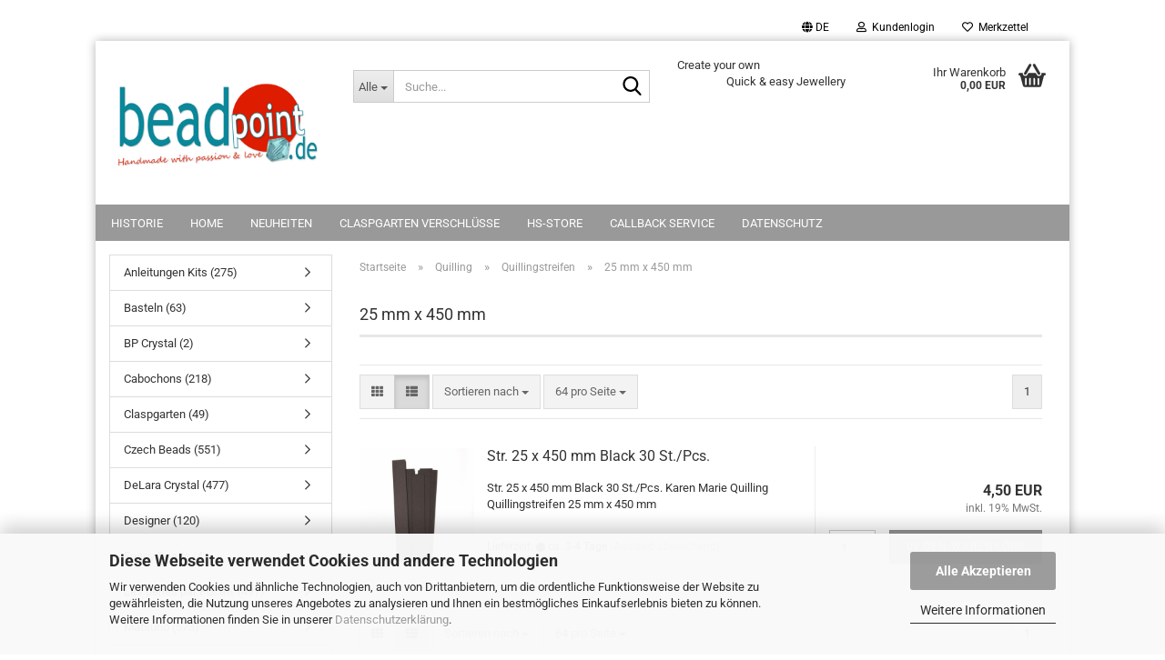

--- FILE ---
content_type: text/html; charset=utf-8
request_url: https://www.beadpoint.de/?cat=c292_25-mm-x-450-mm-25-mm-x-450-mm.html
body_size: 31210
content:





	<!DOCTYPE html>
	<html xmlns="http://www.w3.org/1999/xhtml" dir="ltr" lang="de">
		
			<head>
				
					
					<!--

					=========================================================
					Shopsoftware by Gambio GmbH (c) 2005-2023 [www.gambio.de]
					=========================================================

					Gambio GmbH offers you highly scalable E-Commerce-Solutions and Services.
					The Shopsoftware is redistributable under the GNU General Public License (Version 2) [http://www.gnu.org/licenses/gpl-2.0.html].
					based on: E-Commerce Engine Copyright (c) 2006 xt:Commerce, created by Mario Zanier & Guido Winger and licensed under GNU/GPL.
					Information and contribution at http://www.xt-commerce.com

					=========================================================
					Please visit our website: www.gambio.de
					=========================================================

					-->
				

                
    

                    
                

				
					<meta name="viewport" content="width=device-width, initial-scale=1, minimum-scale=1.0" />
				

				
					<meta http-equiv="Content-Type" content="text/html; charset=utf-8" />
		<meta name="language" content="de" />
		<meta name="keywords" content="keywords,kommagetrennt, Backform, Backzutaten, Ausstechform, Backfix, Backzubehör, Backblech, Motivform, Swarovski, Miyuki, Seedbeads, Kite, Octobeads, Matsuno, Bicone, 5238, Rivoli, Frames, Spear, DeLara, DeLaracrystal, Seibt, Cabochon, ParPuca, " />
		<meta property="og:image" content="https://www.beadpoint.de/images/categories/og/" />
		<meta property="og:title" content="25 mm x 450 mm" />
		<meta property="og:type" content="product.group" />
		<title>Beadpoint - 25 mm x 450 mm</title>

				

								
									

				
					<base href="https://www.beadpoint.de/" />
				

				
											
							<link rel="shortcut icon" href="https://www.beadpoint.de/images/logos/favicon.ico" type="image/x-icon" />
						
									

				
									

				
											
							<link id="main-css" type="text/css" rel="stylesheet" href="public/theme/styles/system/main.min.css?bust=1762797499" />
						
									

				
					<meta name="robots" content="index,follow" />
		<link rel="canonical" href="https://www.beadpoint.de/?cPath=155_286_292&amp;cat=c292_25-mm-x-450-mm-25-mm-x-450-mm.html&amp;language=de" />
		<meta property="og:url" content="https://www.beadpoint.de/?cPath=155_286_292&amp;cat=c292_25-mm-x-450-mm-25-mm-x-450-mm.html&amp;language=de">
		<link rel="alternate" hreflang="x-default" href="https://www.beadpoint.de/?language=de&amp;cPath=155_286_292&amp;cat=c292_25-mm-x-450-mm-25-mm-x-450-mm.html" />
		<link rel="alternate" hreflang="en" href="https://www.beadpoint.de/?language=en&amp;cPath=155_286_292&amp;cat=c292_25-mm-x-450-mm-25-mm-x-450-mm.html" />
		<link rel="alternate" hreflang="de" href="https://www.beadpoint.de/?language=de&amp;cPath=155_286_292&amp;cat=c292_25-mm-x-450-mm-25-mm-x-450-mm.html" />
		
				

				
									
			</head>
		
		
			<body class="page-index-type-c292_25-mm-x-450-mm-25-mm-x-450-mm page-index-type-gm_boosted_category page-index-type-cat page-index-type-cPath"
				  data-gambio-namespace="https://www.beadpoint.de/public/theme/javascripts/system"
				  data-jse-namespace="https://www.beadpoint.de/JSEngine/build"
				  data-gambio-controller="initialize"
				  data-gambio-widget="input_number responsive_image_loader transitions header image_maps modal history dropdown core_workarounds anchor"
				  data-input_number-separator=","
					>

				
					
				

				
									

				
									
		




	



	
		<div id="outer-wrapper" >
			
				<header id="header" class="navbar">
					
	





	<div id="topbar-container">
						
		
					

		
			<div class="navbar-topbar">
				
					<nav data-gambio-widget="menu link_crypter" data-menu-switch-element-position="false" data-menu-events='{"desktop": ["click"], "mobile": ["click"]}' data-menu-ignore-class="dropdown-menu">
						<ul class="nav navbar-nav navbar-right" data-menu-replace="partial">

                            <li class="navbar-topbar-item">
                                <ul id="secondaryNavigation" class="nav navbar-nav ignore-menu">
                                                                    </ul>

                                <script id="secondaryNavigation-menu-template" type="text/mustache">
                                    
                                        <ul id="secondaryNavigation" class="nav navbar-nav">
                                            <li v-for="(item, index) in items" class="navbar-topbar-item hidden-xs content-manager-item">
                                                <a href="javascript:;" :title="item.title" @click="goTo(item.content)">
                                                    <span class="fa fa-arrow-circle-right visble-xs-block"></span>
                                                    {{item.title}}
                                                </a>
                                            </li>
                                        </ul>
                                    
                                </script>
                            </li>

							
															

							
															

							
															

							
															

							
															

															<li class="dropdown navbar-topbar-item first">

									
																					
												<a href="#" aria-label="Sprache auswählen" title="Sprache auswählen" class="dropdown-toggle" data-toggle-hover="dropdown" role="button">

													
														<span class="language-code hidden-xs">
																															
																	<span class="fa fa-globe"></span>
																
																														de
														</span>
													

													
														<span class="visible-xs-block">
																															
																	<span class="fa fa-globe"></span>
																
																														&nbsp;Sprache
														</span>
													
												</a>
											
																			

									<ul class="level_2 dropdown-menu ignore-menu arrow-top">
										<li class="arrow"></li>
										<li>
											
												<form action="/?cat=c292_25-mm-x-450-mm-25-mm-x-450-mm.html" method="POST" class="form-horizontal">

													
																													
																<div class="form-group">
																	<label style="display: inline">Sprache auswählen
																	    
	<select name="language" class="form-control">
					
				<option value="de" selected="selected">Deutsch</option>
			
					
				<option value="en">English</option>
			
			</select>

                                                                    </label>
																</div>
															
																											

													
																											

													
																											

													
														<div class="dropdown-footer row">
															<input type="submit" class="btn btn-primary btn-block" value="Speichern" title="Speichern" />
														</div>
													

													<input type="hidden" name="cat" value="c292_25-mm-x-450-mm-25-mm-x-450-mm.html"/><input type="hidden" name="cPath" value="155_286_292"/>

												</form>
											
										</li>
									</ul>
								</li>
							
							
																	
										<li class="dropdown navbar-topbar-item">
											<a title="Anmeldung" href="/?cat=c292_25-mm-x-450-mm-25-mm-x-450-mm.html#" class="dropdown-toggle" data-toggle-hover="dropdown" role="button" aria-label="Kundenlogin">
												
																											
															<span class="fa fa-user-o"></span>
														
																									

												&nbsp;Kundenlogin
											</a>
											




	<ul class="dropdown-menu dropdown-menu-login arrow-top">
		
			<li class="arrow"></li>
		
		
		
			<li class="dropdown-header hidden-xs">Kundenlogin</li>
		
		
		
			<li>
				<form action="https://www.beadpoint.de/login.php?action=process" method="post" class="form-horizontal">
					<input type="hidden" name="return_url" value="https://www.beadpoint.de/?cat=c292_25-mm-x-450-mm-25-mm-x-450-mm.html">
					<input type="hidden" name="return_url_hash" value="b12b34c6e748229d62ddb2fe3e02aab1eeda5a6f18af11cb8a6f676385fadcf6">
					
						<div class="form-group">
                            <label for="box-login-dropdown-login-username" class="form-control sr-only">E-Mail</label>
							<input autocomplete="username" type="email" id="box-login-dropdown-login-username" class="form-control" placeholder="E-Mail" name="email_address" />
						</div>
					
					
                        <div class="form-group password-form-field" data-gambio-widget="show_password">
                            <label for="box-login-dropdown-login-password" class="form-control sr-only">Passwort</label>
                            <input autocomplete="current-password" type="password" id="box-login-dropdown-login-password" class="form-control" placeholder="Passwort" name="password" />
                            <button class="btn show-password hidden" type="button">
                                <i class="fa fa-eye" aria-hidden="true"></i>
                                <span class="sr-only">Toggle Password View</span>
                            </button>
                        </div>
					
					
						<div class="dropdown-footer row">
							
	
								
									<input type="submit" class="btn btn-primary btn-block" value="Anmelden" />
								
								<ul>
									
										<li>
											<a title="Konto erstellen" href="https://www.beadpoint.de/shop.php?do=CreateRegistree">
												Konto erstellen
											</a>
										</li>
									
									
										<li>
											<a title="Passwort vergessen?" href="https://www.beadpoint.de/password_double_opt.php">
												Passwort vergessen?
											</a>
										</li>
									
								</ul>
							
	

	
						</div>
					
				</form>
			</li>
		
	</ul>


										</li>
									
															

							
																	
										<li class="navbar-topbar-item">
											<a href="https://www.beadpoint.de/wish_list.php" title="Merkzettel anzeigen" aria-label="Merkzettel">
												
																											
															<span class="fa fa-heart-o"></span>
														
																									

												&nbsp;Merkzettel
											</a>
										</li>
									
															

							
						</ul>
					</nav>
				
			</div>
		
	</div>




	<div class="inside">

		<div class="row">

		
												
			<div class="navbar-header" data-gambio-widget="mobile_menu">
									
							
		<div id="navbar-brand" class="navbar-brand">
			<a href="https://www.beadpoint.de/" title="Beadpoint">
				<img id="main-header-logo" class="img-responsive" src="https://www.beadpoint.de/images/logos/logo-beadpoint-web_logo.jpg" alt="Beadpoint-Logo">
			</a>
		</div>
	
					
								
					
	
	
			
	
		<button type="button" class="navbar-toggle" aria-label="navigationbar toggle button" data-mobile_menu-target="#categories .navbar-collapse"
		        data-mobile_menu-body-class="categories-open" data-mobile_menu-toggle-content-visibility>
			<img src="public/theme/images/svgs/bars.svg" class="gx-menu svg--inject" alt="menu bars icon">
		</button>
	
	
	
		<button type="button" class="navbar-toggle cart-icon" data-mobile_menu-location="shopping_cart.php">
			<img src="public/theme/images/svgs/basket.svg" class="gx-cart-basket svg--inject" alt="shopping cart icon">
			<span class="cart-products-count hidden">
				0
			</span>
		</button>
	
	
			
			<button type="button" class="navbar-toggle" aria-label="searchbar toggle button" data-mobile_menu-target=".navbar-search" data-mobile_menu-body-class="search-open"
					data-mobile_menu-toggle-content-visibility>
				<img src="public/theme/images/svgs/search.svg" class="gx-search svg--inject" alt="search icon">
			</button>
		
	
				
			</div>
		

		
							






	<div class="navbar-search collapse">

		
						<p class="navbar-search-header dropdown-header">Suche</p>
		

		
			<form role="search" action="advanced_search_result.php" method="get" data-gambio-widget="live_search">

				<div class="navbar-search-input-group input-group">
					<div class="navbar-search-input-group-btn input-group-btn custom-dropdown" data-dropdown-trigger-change="false" data-dropdown-trigger-no-change="false">

						
							<button aria-label="Suche..." type="button" class="btn btn-default dropdown-toggle" data-toggle="dropdown" aria-haspopup="true" aria-expanded="false">
								<span class="dropdown-name">Alle</span> <span class="caret"></span>
							</button>
						

						
															
									<ul class="dropdown-menu">
																				
												<li><a href="#" data-rel="0">Alle</a></li>
											
																							
													<li><a href="#" data-rel="1">Czech Beads</a></li>
												
																							
													<li><a href="#" data-rel="4">Perlen</a></li>
												
																							
													<li><a href="#" data-rel="34">Schmuckzubehör</a></li>
												
																							
													<li><a href="#" data-rel="42">Swarovski</a></li>
												
																							
													<li><a href="#" data-rel="88">Miyuki</a></li>
												
																							
													<li><a href="#" data-rel="97">Les perles par Puca®</a></li>
												
																							
													<li><a href="#" data-rel="146">Designer</a></li>
												
																							
													<li><a href="#" data-rel="155">Quilling</a></li>
												
																							
													<li><a href="#" data-rel="160">Claspgarten</a></li>
												
																							
													<li><a href="#" data-rel="237">Basteln</a></li>
												
																							
													<li><a href="#" data-rel="302">Fancy Beads</a></li>
												
																							
													<li><a href="#" data-rel="305">Matsuno</a></li>
												
																							
													<li><a href="#" data-rel="396">Preciosa</a></li>
												
																							
													<li><a href="#" data-rel="523">Anleitungen Kits</a></li>
												
																							
													<li><a href="#" data-rel="536">Cabochons</a></li>
												
																							
													<li><a href="#" data-rel="558">DeLara Crystal</a></li>
												
																							
													<li><a href="#" data-rel="605">Tinkerhome</a></li>
												
																							
													<li><a href="#" data-rel="609">TOHO</a></li>
												
																							
													<li><a href="#" data-rel="639">BP Crystal</a></li>
												
																														</ul>
								
													

						
															
                                    <label for="top-search-button-categories-id" class="sr-only">Alle</label>
									<select id="top-search-button-categories-id" name="categories_id">
										<option value="0">Alle</option>
																																	
													<option value="1">Czech Beads</option>
												
																							
													<option value="4">Perlen</option>
												
																							
													<option value="34">Schmuckzubehör</option>
												
																							
													<option value="42">Swarovski</option>
												
																							
													<option value="88">Miyuki</option>
												
																							
													<option value="97">Les perles par Puca®</option>
												
																							
													<option value="146">Designer</option>
												
																							
													<option value="155">Quilling</option>
												
																							
													<option value="160">Claspgarten</option>
												
																							
													<option value="237">Basteln</option>
												
																							
													<option value="302">Fancy Beads</option>
												
																							
													<option value="305">Matsuno</option>
												
																							
													<option value="396">Preciosa</option>
												
																							
													<option value="523">Anleitungen Kits</option>
												
																							
													<option value="536">Cabochons</option>
												
																							
													<option value="558">DeLara Crystal</option>
												
																							
													<option value="605">Tinkerhome</option>
												
																							
													<option value="609">TOHO</option>
												
																							
													<option value="639">BP Crystal</option>
												
																														</select>
								
													

					</div>
					<input type="text" id="search-field-input" name="keywords" placeholder="Suche..." class="form-control search-input" autocomplete="off" />
					
					<button aria-label="Suche..." type="submit" class="form-control-feedback">
						<img src="public/theme/images/svgs/search.svg" class="gx-search-input svg--inject" alt="search icon">
					</button>
					

                    <label for="search-field-input" class="control-label sr-only">Suche...</label>
					

				</div>


									<input type="hidden" value="1" name="inc_subcat" />
				
				
					<div class="navbar-search-footer visible-xs-block">
						
							<button class="btn btn-primary btn-block" type="submit">
								Suche...
							</button>
						
						
							<a href="advanced_search.php" class="btn btn-default btn-block" title="Erweiterte Suche">
								Erweiterte Suche
							</a>
						
					</div>
				

				<div class="search-result-container"></div>

			</form>
		
	</div>


					

		
							
					
	<div class="custom-container">
		
			<div class="inside">
				
											
							<br />
Create your own<br />
&nbsp; &nbsp; &nbsp; &nbsp; &nbsp; &nbsp; &nbsp; &nbsp; &nbsp; Quick &amp; easy Jewellery
						
									
			</div>
		
	</div>
				
					

		
    		<!-- layout_header honeygrid -->
							
					


	<nav id="cart-container" class="navbar-cart" data-gambio-widget="menu cart_dropdown" data-menu-switch-element-position="false">
		
			<ul class="cart-container-inner">
				
					<li>
						<a href="https://www.beadpoint.de/shopping_cart.php" class="dropdown-toggle">
							
								<img src="public/theme/images/svgs/basket.svg" alt="shopping cart icon" class="gx-cart-basket svg--inject">
								<span class="cart">
									Ihr Warenkorb<br />
									<span class="products">
										0,00 EUR
									</span>
								</span>
							
							
																	<span class="cart-products-count hidden">
										
									</span>
															
						</a>

						
							



	<ul class="dropdown-menu arrow-top cart-dropdown cart-empty">
		
			<li class="arrow"></li>
		
	
		
					
	
		
            <script>
            function ga4ViewCart() {
                console.log('GA4 is disabled');
            }
        </script>
    
			<li class="cart-dropdown-inside">
		
				
									
				
									
						<div class="cart-empty">
							Sie haben noch keine Artikel in Ihrem Warenkorb.
						</div>
					
								
			</li>
		
	</ul>
						
					</li>
				
			</ul>
		
	</nav>

				
					

		</div>

	</div>









	<noscript>
		<div class="alert alert-danger noscript-notice" role="alert">
			JavaScript ist in Ihrem Browser deaktiviert. Aktivieren Sie JavaScript, um alle Funktionen des Shops nutzen und alle Inhalte sehen zu können.
		</div>
	</noscript>



			



	
					
				<div id="categories">
					<div class="navbar-collapse collapse">
						
							<nav class="navbar-default navbar-categories " data-gambio-widget="menu">
								
									<ul class="level-1 nav navbar-nav">
																					
												<li class="level-1-child topmenu-content" data-id="top_custom-0">
													
														<a class="dropdown-toggle" href="https://www.beadpoint.de/shop_content.php?coID=3300003" target="" title="Historie">
															Historie
														</a>
													
												</li>
											
																					
												<li class="level-1-child topmenu-content" data-id="top_custom-1">
													
														<a class="dropdown-toggle" href="https://www.beadpoint.de" target="_top" title="Home">
															Home
														</a>
													
												</li>
											
																					
												<li class="level-1-child topmenu-content" data-id="top_custom-2">
													
														<a class="dropdown-toggle" href="https://www.beadpoint.de/products_new.php" target="_top" title="NEUHEITEN">
															NEUHEITEN
														</a>
													
												</li>
											
																					
												<li class="level-1-child topmenu-content" data-id="top_custom-3">
													
														<a class="dropdown-toggle" href="http://www.beadpoint.de/advanced_search_result.php?view_mode=tiled&categories_id=0&keywords=CG&inc_subcat=1&listing_sort=&listing_count=384" target="_top" title="Claspgarten Verschlüsse">
															Claspgarten Verschlüsse
														</a>
													
												</li>
											
																					
												<li class="level-1-child topmenu-content" data-id="top_custom-4">
													
														<a class="dropdown-toggle" href="https://www.hs-store.de/" target="_blank" title="HS-Store">
															HS-Store
														</a>
													
												</li>
											
																					
												<li class="level-1-child topmenu-content" data-id="top_custom-5">
													
														<a class="dropdown-toggle" href="https://www.beadpoint.de/shop_content.php?coID=14" target="" title="Callback Service">
															Callback Service
														</a>
													
												</li>
											
																					
												<li class="level-1-child topmenu-content" data-id="top_custom-6">
													
														<a class="dropdown-toggle" href="https://www.beadpoint.de/shop_content.php?coID=201" target="" title="Datenschutz">
															Datenschutz
														</a>
													
												</li>
											
																				
										
											<li class="dropdown dropdown-more" style="display: none">
												
													<a class="dropdown-toggle" href="#" title="">
														Weitere
													</a>
												
												
													<ul class="level-2 dropdown-menu ignore-menu"></ul>
												
											</li>
										
									</ul>
								
							</nav>
						
					</div>
				</div>
			
			


					</header>
			

			
				
				

			
				<div id="wrapper">
					<div class="row">

						
							<div id="main">
								<div class="main-inside">
									
										
	
			<script type="application/ld+json">{"@context":"https:\/\/schema.org","@type":"BreadcrumbList","itemListElement":[{"@type":"ListItem","position":1,"name":"Startseite","item":"https:\/\/www.beadpoint.de\/"},{"@type":"ListItem","position":2,"name":"Quilling","item":"https:\/\/www.beadpoint.de\/?cat=c155_Quilling-quilling.html"},{"@type":"ListItem","position":3,"name":"Quillingstreifen","item":"https:\/\/www.beadpoint.de\/?cat=c286_Quillingstreifen-quillingstreifen.html"},{"@type":"ListItem","position":4,"name":"25 mm x 450 mm","item":"https:\/\/www.beadpoint.de\/?cat=c292_25-mm-x-450-mm-25-mm-x-450-mm.html"}]}</script>
	    
		<div id="breadcrumb_navi">
            				<span class="breadcrumbEntry">
													<a href="https://www.beadpoint.de/" class="headerNavigation" >
								<span aria-label="Startseite">Startseite</span>
							</a>
											</span>
                <span class="breadcrumbSeparator"> &raquo; </span>            				<span class="breadcrumbEntry">
													<a href="https://www.beadpoint.de/?cat=c155_Quilling-quilling.html" class="headerNavigation" >
								<span aria-label="Quilling">Quilling</span>
							</a>
											</span>
                <span class="breadcrumbSeparator"> &raquo; </span>            				<span class="breadcrumbEntry">
													<a href="https://www.beadpoint.de/?cat=c286_Quillingstreifen-quillingstreifen.html" class="headerNavigation" >
								<span aria-label="Quillingstreifen">Quillingstreifen</span>
							</a>
											</span>
                <span class="breadcrumbSeparator"> &raquo; </span>            				<span class="breadcrumbEntry">
													<span aria-label="25 mm x 450 mm">25 mm x 450 mm</span>
                        					</span>
                            		</div>
    


									

									
										<div id="shop-top-banner">
																					</div>
									

									


	
		<div id="categories-below-breadcrumb_292" data-gx-content-zone="categories-below-breadcrumb_292" class="gx-content-zone">

</div>
	

	
		


	<div class="filter-selection-container hidden">
				
		
		<p><strong>Aktueller Filter</strong></p>
		
		
			</div>
	
	
	
	
		
	
					
							
			


	
			

	
	
	
	
		
	










	
		
	

	
		
	

	
		
	
					
									
						<h1>25 mm x 450 mm</h1>
					
							
			


	
			

	

	
		


	<div class="productlisting-filter-container"
		 data-gambio-widget="product_listing_filter"
		 data-product_listing_filter-target=".productlist-viewmode">
		<form name="panel"
			  action="/"
			  method="get" >
			<input type="hidden" name="view_mode" value="default" />

			<div class="row">
				<div class="col-xs-12 col-lg-6">

					
	<div class="productlisting-filter-hiddens">
														<input type="hidden" name="cat" value="c292_25-mm-x-450-mm-25-mm-x-450-mm.html" />
										</div>

					
						<div class="jsPanelViewmode panel-viewmode clearfix productlist-viewmode-list btn-group">
							<a href="/"
                               role="button"
							   class="btn btn-default jsProductListingGrid productlisting-listing-grid"
							   data-product_listing_filter-add="productlist-viewmode-grid"
							   data-product_listing_filter-url-param="tiled"
							   rel="nofollow"
							   aria-label="Kachelansicht"
							   title="Kachelansicht"> <i class="fa fa-th"></i> </a> <a href="/"
                                                                                             role="button"
																											   class="btn btn-default jsProductListingList productlisting-listing-list active"
																											   data-product_listing_filter-add="productlist-viewmode-list"
																											   data-product_listing_filter-url-param="default"
																											   rel="nofollow"
																											   aria-label="Listenansicht"
																											   title="Listenansicht">
								<i class="fa fa-th-list"></i> </a>
						</div>
					

					
						<a href="#filterbox-container"
						   class="btn btn-default filter-button js-open-modal hidden-sm hidden-md hidden-lg"
						   data-modal-type="alert"
						   data-modal-settings='{"title": "FILTER", "dialogClass": "box-filter"}'
						   rel="nofollow">
							<i class="fa fa-filter"></i>
                            <span class="sr-only">FILTER</span>
                        </a>
					


					
						<div class="btn-group dropdown custom-dropdown" data-dropdown-shorten="null">
							
								<button type="button" role="combobox" class="btn btn-default dropdown-toggle" aria-label="Sortiere Artikel nach" aria-expanded="false" aria-haspopup="listbox" aria-controls="sort-listing-panel">
									<span class="dropdown-name">
										Sortieren nach 
																			</span> <span class="caret"></span>
								</button>
							
							
								<ul id="sort-listing-panel" class="dropdown-menu">
									<li><a data-rel="price_asc"
										   href="/"
										   rel="nofollow"
                                           role="button"
										   aria-label="Preis aufsteigend"
										   title="Preis aufsteigend">Preis aufsteigend</a>
									</li>
									<li><a data-rel="price_desc"
										   href="/"
										   rel="nofollow"
                                           role="button"
										   aria-label="Preis absteigend"
										   title="Preis absteigend">Preis absteigend</a></li>
									<li class="divider"></li>
									<li><a data-rel="name_asc"
										   href="/"
										   rel="nofollow"
                                           role="button"
										   aria-label="Name aufsteigend"
										   title="Name aufsteigend">Name aufsteigend</a>
									</li>
									<li><a data-rel="name_desc"
										   href="/"
										   rel="nofollow"
                                           role="button"
										   aria-label="Name absteigend"
										   title="Name absteigend">Name absteigend</a>
									</li>
									<li class="divider"></li>
									<li><a data-rel="date_asc"
										   href="/"
										   rel="nofollow"
                                           role="button"
										   aria-label="Einstelldatum aufsteigend"
										   title="Einstelldatum aufsteigend">Einstelldatum aufsteigend</a>
									</li>
									<li><a data-rel="date_desc"
										   href="/"
										   rel="nofollow"
                                           role="button"
										   aria-label="Einstelldatum absteigend"
										   title="Einstelldatum absteigend">Einstelldatum absteigend</a>
									</li>
									<li class="divider"></li>
									<li><a data-rel="shipping_asc"
										   href="/"
										   rel="nofollow"
                                           role="button"
										   aria-label="Lieferzeit aufsteigend"
										   title="Lieferzeit aufsteigend">Lieferzeit aufsteigend</a></li>
									<li><a data-rel="shipping_desc"
										   href="/"
										   rel="nofollow"
                                           role="button"
										   aria-label="Lieferzeit absteigend"
										   title="Lieferzeit absteigend">Lieferzeit absteigend</a></li>
								</ul>
							
							
                                <label for="sort-listing-option-panel" class="form-control sr-only">Sortieren nach </label>
								<select id="sort-listing-option-panel" name="listing_sort" class="jsReload input-select">
									<option value="" selected="selected">Sortieren nach </option>
									<option value="price_asc">Preis aufsteigend</option>
									<option value="price_desc">Preis absteigend</option>
									<option value="name_asc">Name aufsteigend</option>
									<option value="name_desc">Name absteigend</option>
									<option value="date_asc">Einstelldatum aufsteigend</option>
									<option value="date_desc">Einstelldatum absteigend</option>
									<option value="shipping_asc">Lieferzeit aufsteigend</option>
									<option value="shipping_desc">Lieferzeit absteigend</option>
								</select>
							
						</div>
					

					
					
						<div class="btn-group dropdown custom-dropdown" data-dropdown-shorten="null">
							
								<button type="button" role="combobox" class="btn btn-default dropdown-toggle" aria-label="Artikel pro Seite" aria-expanded="false" aria-haspopup="listbox" aria-controls="items-per-page-panel">
									<span class="dropdown-name">
										64 pro Seite
																			</span> <span class="caret"></span>
								</button>
							
							
								<ul id="items-per-page-panel" class="dropdown-menu">
									<li>										<a data-rel="64" href="/" role="button" aria-label="64 pro Seite" title="64 pro Seite" rel="nofollow">64 pro Seite</a></li>
									<li>										<a data-rel="128" href="/" role="button" aria-label="128 pro Seite" title="128 pro Seite" rel="nofollow">128 pro Seite</a></li>
									<li>										<a data-rel="192" href="/" role="button" aria-label="192 pro Seite" title="192 pro Seite" rel="nofollow">192 pro Seite</a></li>
									<li>										<a data-rel="384" href="/" role="button" aria-label="384 pro Seite" title="384 pro Seite" rel="nofollow">384 pro Seite</a></li>
									<li>										<a data-rel="768" href="/" role="button" aria-label="768 pro Seite" title="768 pro Seite" rel="nofollow">768 pro Seite</a></li>
								</ul>
							
							
                                <label for="items-per-page-dropdown-option-panel" class="form-control sr-only"> pro Seite</label>
								<select id="items-per-page-dropdown-option-panel" name="listing_count" class="jsReload input-select">
									<option value="64">64 pro Seite</option>
									<option value="128">128 pro Seite</option>
									<option value="192">192 pro Seite</option>
									<option value="384">384 pro Seite</option>
									<option value="768">768 pro Seite</option>
								</select>
							
						</div>
					

				</div>

				
					<div class="col-xs-12 col-lg-6">
						



	<div class="panel-pagination text-right">
		<nav>
			<ul class="pagination">
				<li>
									</li><!-- to avoid spaces
									--><li>
											<span class="active">1</span>
									</li><!-- to avoid spaces
								--><li>
									</li>
			</ul>
		</nav>
	</div>
					</div>
				

			</div>

		</form>
	</div>

	

	
		<div class="container-fluid"
			 data-gambio-widget="product_hover"
			 data-product_hover-scope=".productlist-viewmode-grid">
			<div class="row product-filter-target productlist productlist-viewmode productlist-viewmode-list"
				 data-gambio-widget="cart_handler">

				
					




		
								
								
		
			
		
	
		
			
		
	
		
			






	
		
	

	
		<div class="product-container"
				 data-index="productlist_47921">

			
                <form  class="product-tile no-status-check">
					
					
						<div class="inside">
							<div class="content-container">
								<div class="content-container-inner">
									
									
										<figure class="image" id="productlist_47921_img">
											
																									
																																																	
														<span title="Str. 25 x 450 mm Black 30 St./Pcs." class="product-hover-main-image product-image">
                                                            <a href="https://www.beadpoint.de/product_info.php?info=p47921_str--25-x-450-mm-black-30-st--pcs-.html">
															    <img src="images/product_images/info_images/KM72125576.jpg" alt="Str. 25 x 450 mm Black 30 St./Pcs." loading="lazy">
                                                            </a>
														</span>
													
																							

											
																							

											
																							

											
																							
										</figure>
									
									
									
										<div class="title-description">
											
												<div class="title">
													<a href="https://www.beadpoint.de/product_info.php?info=p47921_str--25-x-450-mm-black-30-st--pcs-.html" title="Str. 25 x 450 mm Black 30 St./Pcs." class="product-url ">
														Str. 25 x 450 mm Black 30 St./Pcs.
													</a>
												</div>
											
											

											
																									
														<div class="description hidden-grid">
															<p>Str. 25 x 450 mm Black 30 St./Pcs. Karen Marie Quilling Quillingstreifen 25 mm x 450 mm</p>
														</div>
													
																							
				
											
												
											

											
																							
				
				
											
												<div class="shipping hidden visible-list">
													
																													
																															
															
															
																																	
																		<div class="shipping-info-short">
																			Lieferzeit:
																			
																																									
																																													<img src="images/icons/status/green.png" alt="ca. 3-4 Tage" title="ca. 3-4 Tage" />
																																												ca. 3-4 Tage
																					
																																							
																		</div>
																	
																	
																																					
																				<a class="js-open-modal" data-modal-type="iframe" data-modal-settings='{"title": "Lieferzeit:"}' href="popup_content.php?coID=1" title="Ausland abweichend" rel="nofollow">
																					(Ausland abweichend)
																				</a>
																			
																																			
																	
																																			
																	<br />
																															

															
																<span class="products-details-weight-container">
																	
																																			

																	
																																			
																</span>
															
																											
												</div><!-- // .shipping -->
											
				
										</div><!-- // .title-description -->
									

									
										
																					
									
				
									
										<div class="price-tax">

											
																							
											
											
												<div class="price">
													<span class="current-price-container" title="Str. 25 x 450 mm Black 30 St./Pcs.">
														4,50 EUR
														
																																																								</span>
												</div>
											

											
												<div class="shipping hidden visible-flyover">
													
																											
													
													
																													
																<div class="shipping-info-short">
																	Lieferzeit:
																	
																																					
																																									<img src="images/icons/status/green.png" alt="ca. 3-4 Tage" title="ca. 3-4 Tage" />
																																								ca. 3-4 Tage
																			
																																			
																</div>
															
																											
												</div><!-- // .shipping -->
											

											
												<div class="additional-container">
													<!-- Use this if you want to add something to the product tiles -->
												</div>
											
				
											
												<div class="tax-shipping-hint hidden-grid">
																											<div class="tax">inkl. 19% MwSt.</div>
																									</div>
											
				
											
												<div class="cart-error-msg alert alert-danger hidden hidden-grid" role="alert"></div>
											
				
											<div class="button-input hidden-grid"  data-gambio-widget="input_number">
												
																											
															<div class="row">
																<div class="col-xs-12 col-lg-3 quantity-input" data-gambio-widget="input_number">
																	
																																																								<input type="text" name="products_qty" id="gm_attr_calc_qty_47921" class="form-control js-calculate-qty gm_listing_form gm_class_input" value="1" />
																																			
																</div>
						
																<div class="col-xs-12 col-lg-9">
																	
																																				
																			<button class="btn btn-primary btn-buy btn-block pull-right js-btn-add-to-cart"
																					type="submit"
																					name="btn-add-to-cart"
																					title="In den Warenkorb">
																																									In den Warenkorb
																																							</button>
																		
																	
																</div>
															</div>
														
																									
											
												<input type="hidden" name="products_id" value="47921" />
											</div><!-- // .button-input -->
										</div><!-- // .price-tax -->
									
								</div><!-- // .content-container-inner -->
							</div><!-- // .content-container -->
						</div><!-- // .inside -->
					
				</form>
			

			
							
		</div><!-- // .product-container -->
	

		
	
	
				
			</div>
		</div>
	

	
		


	<div class="productlisting-filter-container"
		 data-gambio-widget="product_listing_filter"
		 data-product_listing_filter-target=".productlist-viewmode">
		<form name="panel2"
			  action="/"
			  method="get" >
			<input type="hidden" name="view_mode" value="default" />

			<div class="row">
				<div class="col-xs-12 col-lg-6">

					
	<div class="productlisting-filter-hiddens">
														<input type="hidden" name="cat" value="c292_25-mm-x-450-mm-25-mm-x-450-mm.html" />
										</div>

					
						<div class="jsPanelViewmode panel-viewmode clearfix productlist-viewmode-list btn-group">
							<a href="/"
                               role="button"
							   class="btn btn-default jsProductListingGrid productlisting-listing-grid"
							   data-product_listing_filter-add="productlist-viewmode-grid"
							   data-product_listing_filter-url-param="tiled"
							   rel="nofollow"
							   aria-label="Kachelansicht"
							   title="Kachelansicht"> <i class="fa fa-th"></i> </a> <a href="/"
                                                                                             role="button"
																											   class="btn btn-default jsProductListingList productlisting-listing-list active"
																											   data-product_listing_filter-add="productlist-viewmode-list"
																											   data-product_listing_filter-url-param="default"
																											   rel="nofollow"
																											   aria-label="Listenansicht"
																											   title="Listenansicht">
								<i class="fa fa-th-list"></i> </a>
						</div>
					

					
						<a href="#filterbox-container"
						   class="btn btn-default filter-button js-open-modal hidden-sm hidden-md hidden-lg"
						   data-modal-type="alert"
						   data-modal-settings='{"title": "FILTER", "dialogClass": "box-filter"}'
						   rel="nofollow">
							<i class="fa fa-filter"></i>
                            <span class="sr-only">FILTER</span>
                        </a>
					


					
						<div class="btn-group dropdown custom-dropdown" data-dropdown-shorten="null">
							
								<button type="button" role="combobox" class="btn btn-default dropdown-toggle" aria-label="Sortiere Artikel nach" aria-expanded="false" aria-haspopup="listbox" aria-controls="sort-listing-panel2">
									<span class="dropdown-name">
										Sortieren nach 
																			</span> <span class="caret"></span>
								</button>
							
							
								<ul id="sort-listing-panel2" class="dropdown-menu">
									<li><a data-rel="price_asc"
										   href="/"
										   rel="nofollow"
                                           role="button"
										   aria-label="Preis aufsteigend"
										   title="Preis aufsteigend">Preis aufsteigend</a>
									</li>
									<li><a data-rel="price_desc"
										   href="/"
										   rel="nofollow"
                                           role="button"
										   aria-label="Preis absteigend"
										   title="Preis absteigend">Preis absteigend</a></li>
									<li class="divider"></li>
									<li><a data-rel="name_asc"
										   href="/"
										   rel="nofollow"
                                           role="button"
										   aria-label="Name aufsteigend"
										   title="Name aufsteigend">Name aufsteigend</a>
									</li>
									<li><a data-rel="name_desc"
										   href="/"
										   rel="nofollow"
                                           role="button"
										   aria-label="Name absteigend"
										   title="Name absteigend">Name absteigend</a>
									</li>
									<li class="divider"></li>
									<li><a data-rel="date_asc"
										   href="/"
										   rel="nofollow"
                                           role="button"
										   aria-label="Einstelldatum aufsteigend"
										   title="Einstelldatum aufsteigend">Einstelldatum aufsteigend</a>
									</li>
									<li><a data-rel="date_desc"
										   href="/"
										   rel="nofollow"
                                           role="button"
										   aria-label="Einstelldatum absteigend"
										   title="Einstelldatum absteigend">Einstelldatum absteigend</a>
									</li>
									<li class="divider"></li>
									<li><a data-rel="shipping_asc"
										   href="/"
										   rel="nofollow"
                                           role="button"
										   aria-label="Lieferzeit aufsteigend"
										   title="Lieferzeit aufsteigend">Lieferzeit aufsteigend</a></li>
									<li><a data-rel="shipping_desc"
										   href="/"
										   rel="nofollow"
                                           role="button"
										   aria-label="Lieferzeit absteigend"
										   title="Lieferzeit absteigend">Lieferzeit absteigend</a></li>
								</ul>
							
							
                                <label for="sort-listing-option-panel2" class="form-control sr-only">Sortieren nach </label>
								<select id="sort-listing-option-panel2" name="listing_sort" class="jsReload input-select">
									<option value="" selected="selected">Sortieren nach </option>
									<option value="price_asc">Preis aufsteigend</option>
									<option value="price_desc">Preis absteigend</option>
									<option value="name_asc">Name aufsteigend</option>
									<option value="name_desc">Name absteigend</option>
									<option value="date_asc">Einstelldatum aufsteigend</option>
									<option value="date_desc">Einstelldatum absteigend</option>
									<option value="shipping_asc">Lieferzeit aufsteigend</option>
									<option value="shipping_desc">Lieferzeit absteigend</option>
								</select>
							
						</div>
					

					
					
						<div class="btn-group dropdown custom-dropdown" data-dropdown-shorten="null">
							
								<button type="button" role="combobox" class="btn btn-default dropdown-toggle" aria-label="Artikel pro Seite" aria-expanded="false" aria-haspopup="listbox" aria-controls="items-per-page-panel2">
									<span class="dropdown-name">
										64 pro Seite
																			</span> <span class="caret"></span>
								</button>
							
							
								<ul id="items-per-page-panel2" class="dropdown-menu">
									<li>										<a data-rel="64" href="/" role="button" aria-label="64 pro Seite" title="64 pro Seite" rel="nofollow">64 pro Seite</a></li>
									<li>										<a data-rel="128" href="/" role="button" aria-label="128 pro Seite" title="128 pro Seite" rel="nofollow">128 pro Seite</a></li>
									<li>										<a data-rel="192" href="/" role="button" aria-label="192 pro Seite" title="192 pro Seite" rel="nofollow">192 pro Seite</a></li>
									<li>										<a data-rel="384" href="/" role="button" aria-label="384 pro Seite" title="384 pro Seite" rel="nofollow">384 pro Seite</a></li>
									<li>										<a data-rel="768" href="/" role="button" aria-label="768 pro Seite" title="768 pro Seite" rel="nofollow">768 pro Seite</a></li>
								</ul>
							
							
                                <label for="items-per-page-dropdown-option-panel2" class="form-control sr-only"> pro Seite</label>
								<select id="items-per-page-dropdown-option-panel2" name="listing_count" class="jsReload input-select">
									<option value="64">64 pro Seite</option>
									<option value="128">128 pro Seite</option>
									<option value="192">192 pro Seite</option>
									<option value="384">384 pro Seite</option>
									<option value="768">768 pro Seite</option>
								</select>
							
						</div>
					

				</div>

				
					<div class="col-xs-12 col-lg-6">
						



	<div class="panel-pagination text-right">
		<nav>
			<ul class="pagination">
				<li>
									</li><!-- to avoid spaces
									--><li>
											<span class="active">1</span>
									</li><!-- to avoid spaces
								--><li>
									</li>
			</ul>
		</nav>
	</div>
					</div>
				

			</div>

		</form>
	</div>

	

	
		


	<div class="row">
		<div class="col-sm-12">
			<div class="pagination-info">
				<span class="text-bold">1</span> bis <span class="text-bold">1</span> (von insgesamt <span class="text-bold">1</span>)
			</div>
		</div>
	</div>
	

	
		
	
			



	<div id="categories-description-bottom_292" data-gx-content-zone="categories-description-bottom_292" class="gx-content-zone">

</div>

	

	

								</div>
							</div>
						

						
							
    <aside id="left">
        
                            <div id="gm_box_pos_1" class="gm_box_container">


	<div class="box box-categories panel panel-default">
		<nav class="navbar-categories-left"
			 data-gambio-widget="menu"
			 data-menu-menu-type="vertical"
			 data-menu-unfold-level="0"
			 data-menu-accordion="false"
			 data-menu-show-all-link="true"
		>

			
				<ul class="level-1 nav">
					

					
													<li class="dropdown level-1-child"
								data-id="523">
								<a class="dropdown-toggle "
								   href="https://www.beadpoint.de/?cat=c523_Anleitungen-Kits-anleitungen-kits.html"
								   title="Anleitungen Kits">
																		Anleitungen Kits (275)								</a>

																	<ul data-level="2" class="level-2 dropdown-menu dropdown-menu-child">
										<li class="enter-category show">
											<a class="dropdown-toggle"
											   href="https://www.beadpoint.de/?cat=c523_Anleitungen-Kits-anleitungen-kits.html"
											   title="Anleitungen Kits">Anleitungen Kits anzeigen</a>
										</li>

										
													<li class="dropdown level-2-child"
								data-id="526">
								<a class="dropdown-toggle "
								   href="https://www.beadpoint.de/?cat=c526_Anleitungen-anleitungen.html"
								   title="Anleitungen">
																		Anleitungen (137)								</a>

																	<ul data-level="2" class="level-3 dropdown-menu dropdown-menu-child">
										<li class="enter-category show">
											<a class="dropdown-toggle"
											   href="https://www.beadpoint.de/?cat=c526_Anleitungen-anleitungen.html"
											   title="Anleitungen">Anleitungen anzeigen</a>
										</li>

										
													<li class="level-3-child"
								data-id="529">
								<a class="dropdown-toggle "
								   href="https://www.beadpoint.de/?cat=c529_FreeBee-freebee.html"
								   title="FreeBee">
																		FreeBee (96)								</a>

								
							</li>
													<li class="level-3-child"
								data-id="527">
								<a class="dropdown-toggle "
								   href="https://www.beadpoint.de/?cat=c527_kostenpflichtige-Anleitungen-kostenpflichtige-anleitungen.html"
								   title="kostenpflichtige Anleitungen">
																		kostenpflichtige Anleitungen (41)								</a>

								
							</li>
											
									</ul>
								
							</li>
													<li class="dropdown level-2-child"
								data-id="524">
								<a class="dropdown-toggle "
								   href="https://www.beadpoint.de/?cat=c524_Kits-kits.html"
								   title="Kits">
																		Kits (138)								</a>

																	<ul data-level="2" class="level-3 dropdown-menu dropdown-menu-child">
										<li class="enter-category show">
											<a class="dropdown-toggle"
											   href="https://www.beadpoint.de/?cat=c524_Kits-kits.html"
											   title="Kits">Kits anzeigen</a>
										</li>

										
													<li class="level-3-child"
								data-id="525">
								<a class="dropdown-toggle "
								   href="https://www.beadpoint.de/?cat=c525_Kits-kits-525.html"
								   title="Kits">
																		Kits (70)								</a>

								
							</li>
													<li class="level-3-child"
								data-id="528">
								<a class="dropdown-toggle "
								   href="https://www.beadpoint.de/?cat=c528_Materialkit-materialkit.html"
								   title="Materialkit">
																		Materialkit (68)								</a>

								
							</li>
											
									</ul>
								
							</li>
											
									</ul>
								
							</li>
													<li class="dropdown level-1-child"
								data-id="237">
								<a class="dropdown-toggle "
								   href="https://www.beadpoint.de/?cat=c237_Basteln-basteln.html"
								   title="Basteln">
																		Basteln (63)								</a>

																	<ul data-level="2" class="level-2 dropdown-menu dropdown-menu-child">
										<li class="enter-category show">
											<a class="dropdown-toggle"
											   href="https://www.beadpoint.de/?cat=c237_Basteln-basteln.html"
											   title="Basteln">Basteln anzeigen</a>
										</li>

										
													<li class="dropdown level-2-child"
								data-id="238">
								<a class="dropdown-toggle "
								   href="https://www.beadpoint.de/?cat=c238_Holzperlen-holzperlen.html"
								   title="Holzperlen">
																		Holzperlen (33)								</a>

																	<ul data-level="2" class="level-3 dropdown-menu dropdown-menu-child">
										<li class="enter-category show">
											<a class="dropdown-toggle"
											   href="https://www.beadpoint.de/?cat=c238_Holzperlen-holzperlen.html"
											   title="Holzperlen">Holzperlen anzeigen</a>
										</li>

										
													<li class="level-3-child"
								data-id="557">
								<a class="dropdown-toggle "
								   href="https://www.beadpoint.de/?cat=c557_Rohholzkugeln-rohholzkugeln.html"
								   title="Rohholzkugeln">
																		Rohholzkugeln (9)								</a>

								
							</li>
													<li class="level-3-child"
								data-id="239">
								<a class="dropdown-toggle "
								   href="https://www.beadpoint.de/?cat=c239_Rund-10mm-rund-10mm.html"
								   title="Rund 10mm">
																		Rund 10mm (12)								</a>

								
							</li>
													<li class="level-3-child"
								data-id="240">
								<a class="dropdown-toggle "
								   href="https://www.beadpoint.de/?cat=c240_Rund-12mm-rund-12mm.html"
								   title="Rund 12mm">
																		Rund 12mm (4)								</a>

								
							</li>
													<li class="level-3-child"
								data-id="571">
								<a class="dropdown-toggle "
								   href="https://www.beadpoint.de/?cat=c571_Rund-4mm-rund-4mm.html"
								   title="Rund 4mm">
																		Rund 4mm (1)								</a>

								
							</li>
													<li class="level-3-child"
								data-id="572">
								<a class="dropdown-toggle "
								   href="https://www.beadpoint.de/?cat=c572_Rund-6mm-rund-6mm.html"
								   title="Rund 6mm">
																		Rund 6mm (7)								</a>

								
							</li>
											
									</ul>
								
							</li>
													<li class="dropdown level-2-child"
								data-id="583">
								<a class="dropdown-toggle "
								   href="https://www.beadpoint.de/?cat=c583_Kleber-kleber.html"
								   title="Kleber">
																		Kleber (14)								</a>

																	<ul data-level="2" class="level-3 dropdown-menu dropdown-menu-child">
										<li class="enter-category show">
											<a class="dropdown-toggle"
											   href="https://www.beadpoint.de/?cat=c583_Kleber-kleber.html"
											   title="Kleber">Kleber anzeigen</a>
										</li>

										
													<li class="level-3-child"
								data-id="584">
								<a class="dropdown-toggle "
								   href="https://www.beadpoint.de/?cat=c584_Fluessig-fluessig.html"
								   title="Flüssig">
																		Flüssig (14)								</a>

								
							</li>
											
									</ul>
								
							</li>
													<li class="dropdown level-2-child"
								data-id="553">
								<a class="dropdown-toggle "
								   href="https://www.beadpoint.de/?cat=c553_Resin-resin.html"
								   title="Resin">
																		Resin (16)								</a>

																	<ul data-level="2" class="level-3 dropdown-menu dropdown-menu-child">
										<li class="enter-category show">
											<a class="dropdown-toggle"
											   href="https://www.beadpoint.de/?cat=c553_Resin-resin.html"
											   title="Resin">Resin anzeigen</a>
										</li>

										
													<li class="level-3-child"
								data-id="554">
								<a class="dropdown-toggle "
								   href="https://www.beadpoint.de/?cat=c554_Kits-kits-554.html"
								   title="Kits">
																		Kits (5)								</a>

								
							</li>
													<li class="level-3-child"
								data-id="556">
								<a class="dropdown-toggle "
								   href="https://www.beadpoint.de/?cat=c556_UV-Resin-uv-resin.html"
								   title="UV Resin">
																		UV Resin (5)								</a>

								
							</li>
													<li class="level-3-child"
								data-id="555">
								<a class="dropdown-toggle "
								   href="https://www.beadpoint.de/?cat=c555_Zubhoer-zubhoer.html"
								   title="Zubhör">
																		Zubhör (6)								</a>

								
							</li>
											
									</ul>
								
							</li>
											
									</ul>
								
							</li>
													<li class="dropdown level-1-child"
								data-id="639">
								<a class="dropdown-toggle "
								   href="https://www.beadpoint.de/?cat=c639_BP-Crystal-.html"
								   title="BP Crystal">
																		BP Crystal (2)								</a>

																	<ul data-level="2" class="level-2 dropdown-menu dropdown-menu-child">
										<li class="enter-category show">
											<a class="dropdown-toggle"
											   href="https://www.beadpoint.de/?cat=c639_BP-Crystal-.html"
											   title="BP Crystal">BP Crystal anzeigen</a>
										</li>

										
													<li class="dropdown level-2-child"
								data-id="642">
								<a class="dropdown-toggle "
								   href="https://www.beadpoint.de/?cat=c642_1122-BP-Rivoli-.html"
								   title="1122 BP Rivoli">
																		1122 BP Rivoli (1)								</a>

																	<ul data-level="2" class="level-3 dropdown-menu dropdown-menu-child">
										<li class="enter-category show">
											<a class="dropdown-toggle"
											   href="https://www.beadpoint.de/?cat=c642_1122-BP-Rivoli-.html"
											   title="1122 BP Rivoli">1122 BP Rivoli anzeigen</a>
										</li>

										
													<li class="level-3-child"
								data-id="643">
								<a class="dropdown-toggle "
								   href="https://www.beadpoint.de/?cat=c643_1122-Rivoli-12mm-BP-Austrian-Quality-.html"
								   title="1122 Rivoli 12mm BP Austrian Quality">
																		1122 Rivoli 12mm BP Austrian Quality (1)								</a>

								
							</li>
											
									</ul>
								
							</li>
													<li class="dropdown level-2-child"
								data-id="640">
								<a class="dropdown-toggle "
								   href="https://www.beadpoint.de/?cat=c640_5328-BP-Bicone-.html"
								   title="5328 BP Bicone">
																		5328 BP Bicone (1)								</a>

																	<ul data-level="2" class="level-3 dropdown-menu dropdown-menu-child">
										<li class="enter-category show">
											<a class="dropdown-toggle"
											   href="https://www.beadpoint.de/?cat=c640_5328-BP-Bicone-.html"
											   title="5328 BP Bicone">5328 BP Bicone anzeigen</a>
										</li>

										
													<li class="level-3-child"
								data-id="641">
								<a class="dropdown-toggle "
								   href="https://www.beadpoint.de/?cat=c641_5328-6mm-Austrian-Quality-.html"
								   title="5328 6mm Austrian Quality">
																		5328 6mm Austrian Quality (1)								</a>

								
							</li>
											
									</ul>
								
							</li>
											
									</ul>
								
							</li>
													<li class="dropdown level-1-child"
								data-id="536">
								<a class="dropdown-toggle "
								   href="https://www.beadpoint.de/?cat=c536_Cabochons-cabochons.html"
								   title="Cabochons">
																		Cabochons (218)								</a>

																	<ul data-level="2" class="level-2 dropdown-menu dropdown-menu-child">
										<li class="enter-category show">
											<a class="dropdown-toggle"
											   href="https://www.beadpoint.de/?cat=c536_Cabochons-cabochons.html"
											   title="Cabochons">Cabochons anzeigen</a>
										</li>

										
													<li class="dropdown level-2-child"
								data-id="568">
								<a class="dropdown-toggle "
								   href="https://www.beadpoint.de/?cat=c568_CZ-Cabs-cz-cabs.html"
								   title="CZ Cabs">
																		CZ Cabs (13)								</a>

																	<ul data-level="2" class="level-3 dropdown-menu dropdown-menu-child">
										<li class="enter-category show">
											<a class="dropdown-toggle"
											   href="https://www.beadpoint.de/?cat=c568_CZ-Cabs-cz-cabs.html"
											   title="CZ Cabs">CZ Cabs anzeigen</a>
										</li>

										
													<li class="level-3-child"
								data-id="569">
								<a class="dropdown-toggle "
								   href="https://www.beadpoint.de/?cat=c569_Extra-Low-18mm-extra-low-18mm.html"
								   title="Extra Low 18mm">
																		Extra Low 18mm (13)								</a>

								
							</li>
											
									</ul>
								
							</li>
													<li class="dropdown level-2-child"
								data-id="550">
								<a class="dropdown-toggle "
								   href="https://www.beadpoint.de/?cat=c550_German-Cabs-german-cabs.html"
								   title="German Cabs">
																		German Cabs (20)								</a>

																	<ul data-level="2" class="level-3 dropdown-menu dropdown-menu-child">
										<li class="enter-category show">
											<a class="dropdown-toggle"
											   href="https://www.beadpoint.de/?cat=c550_German-Cabs-german-cabs.html"
											   title="German Cabs">German Cabs anzeigen</a>
										</li>

										
													<li class="level-3-child"
								data-id="551">
								<a class="dropdown-toggle "
								   href="https://www.beadpoint.de/?cat=c551_Muggel-muggel.html"
								   title="Muggel">
																		Muggel (10)								</a>

								
							</li>
													<li class="level-3-child"
								data-id="552">
								<a class="dropdown-toggle "
								   href="https://www.beadpoint.de/?cat=c552_Trapez-trapez.html"
								   title="Trapez">
																		Trapez (10)								</a>

								
							</li>
											
									</ul>
								
							</li>
													<li class="dropdown level-2-child"
								data-id="537">
								<a class="dropdown-toggle "
								   href="https://www.beadpoint.de/?cat=c537_Seibt-seibt.html"
								   title="Seibt">
																		Seibt (185)								</a>

																	<ul data-level="2" class="level-3 dropdown-menu dropdown-menu-child">
										<li class="enter-category show">
											<a class="dropdown-toggle"
											   href="https://www.beadpoint.de/?cat=c537_Seibt-seibt.html"
											   title="Seibt">Seibt anzeigen</a>
										</li>

										
													<li class="level-3-child"
								data-id="549">
								<a class="dropdown-toggle "
								   href="https://www.beadpoint.de/?cat=c549_Blume-blume.html"
								   title="Blume">
																		Blume (16)								</a>

								
							</li>
													<li class="level-3-child"
								data-id="547">
								<a class="dropdown-toggle "
								   href="https://www.beadpoint.de/?cat=c547_Blume4eckig-blume4eckig.html"
								   title="Blume4eckig">
																		Blume4eckig (10)								</a>

								
							</li>
													<li class="level-3-child"
								data-id="546">
								<a class="dropdown-toggle "
								   href="https://www.beadpoint.de/?cat=c546_Bubble-bubble.html"
								   title="Bubble">
																		Bubble (39)								</a>

								
							</li>
													<li class="level-3-child"
								data-id="541">
								<a class="dropdown-toggle "
								   href="https://www.beadpoint.de/?cat=c541_Dublette-dublette.html"
								   title="Dublette">
																		Dublette (16)								</a>

								
							</li>
													<li class="level-3-child"
								data-id="543">
								<a class="dropdown-toggle "
								   href="https://www.beadpoint.de/?cat=c543_Edelweiss-edelweiss.html"
								   title="Edelweiss">
																		Edelweiss (14)								</a>

								
							</li>
													<li class="level-3-child"
								data-id="540">
								<a class="dropdown-toggle "
								   href="https://www.beadpoint.de/?cat=c540_Kleeblatt-kleeblatt.html"
								   title="Kleeblatt">
																		Kleeblatt (12)								</a>

								
							</li>
													<li class="level-3-child"
								data-id="538">
								<a class="dropdown-toggle "
								   href="https://www.beadpoint.de/?cat=c538_Mandala-mandala.html"
								   title="Mandala">
																		Mandala (8)								</a>

								
							</li>
													<li class="level-3-child"
								data-id="544">
								<a class="dropdown-toggle "
								   href="https://www.beadpoint.de/?cat=c544_Margerite-margerite.html"
								   title="Margerite">
																		Margerite (6)								</a>

								
							</li>
													<li class="level-3-child"
								data-id="539">
								<a class="dropdown-toggle "
								   href="https://www.beadpoint.de/?cat=c539_Pyramide-pyramide.html"
								   title="Pyramide">
																		Pyramide (15)								</a>

								
							</li>
													<li class="level-3-child"
								data-id="542">
								<a class="dropdown-toggle "
								   href="https://www.beadpoint.de/?cat=c542_Star-Cabochon-Oval-star-cabochon-oval.html"
								   title="Star Cabochon Oval">
																		Star Cabochon Oval (12)								</a>

								
							</li>
													<li class="level-3-child"
								data-id="548">
								<a class="dropdown-toggle "
								   href="https://www.beadpoint.de/?cat=c548_Windrad-windrad.html"
								   title="Windrad">
																		Windrad (4)								</a>

								
							</li>
													<li class="level-3-child"
								data-id="545">
								<a class="dropdown-toggle "
								   href="https://www.beadpoint.de/?cat=c545_Wuermchen-wuermchen.html"
								   title="Würmchen">
																		Würmchen (33)								</a>

								
							</li>
											
									</ul>
								
							</li>
											
									</ul>
								
							</li>
													<li class="dropdown level-1-child"
								data-id="160">
								<a class="dropdown-toggle "
								   href="https://www.beadpoint.de/?cat=c160_Claspgarten-claspgarten.html"
								   title="Claspgarten">
																		Claspgarten (49)								</a>

																	<ul data-level="2" class="level-2 dropdown-menu dropdown-menu-child">
										<li class="enter-category show">
											<a class="dropdown-toggle"
											   href="https://www.beadpoint.de/?cat=c160_Claspgarten-claspgarten.html"
											   title="Claspgarten">Claspgarten anzeigen</a>
										</li>

										
													<li class="dropdown level-2-child"
								data-id="164">
								<a class="dropdown-toggle "
								   href="https://www.beadpoint.de/?cat=c164_1-reihig-1-reihig.html"
								   title="1-reihig">
																		1-reihig (25)								</a>

																	<ul data-level="2" class="level-3 dropdown-menu dropdown-menu-child">
										<li class="enter-category show">
											<a class="dropdown-toggle"
											   href="https://www.beadpoint.de/?cat=c164_1-reihig-1-reihig.html"
											   title="1-reihig">1-reihig anzeigen</a>
										</li>

										
													<li class="level-3-child"
								data-id="200">
								<a class="dropdown-toggle "
								   href="https://www.beadpoint.de/?cat=c200_Farbe-Altmessing-farbe-altmessing-200.html"
								   title="Farbe Altmessing">
																		Farbe Altmessing								</a>

								
							</li>
													<li class="level-3-child"
								data-id="166">
								<a class="dropdown-toggle "
								   href="https://www.beadpoint.de/?cat=c166_Farbe-Gold-farbe-gold.html"
								   title="Farbe Gold">
																		Farbe Gold (12)								</a>

								
							</li>
													<li class="level-3-child"
								data-id="180">
								<a class="dropdown-toggle "
								   href="https://www.beadpoint.de/?cat=c180_Farbe-Kupfer-Patina-farbe-kupfer-patina.html"
								   title="Farbe Kupfer Patina">
																		Farbe Kupfer Patina								</a>

								
							</li>
													<li class="level-3-child"
								data-id="165">
								<a class="dropdown-toggle "
								   href="https://www.beadpoint.de/?cat=c165_Farbe-Silber-farbe-silber.html"
								   title="Farbe Silber">
																		Farbe Silber (13)								</a>

								
							</li>
													<li class="level-3-child"
								data-id="204">
								<a class="dropdown-toggle "
								   href="https://www.beadpoint.de/?cat=c204_Farbe--Schwarzkupfer-farbe-schwarzkupfer.html"
								   title="Farbe: Schwarzkupfer">
																		Farbe: Schwarzkupfer								</a>

								
							</li>
											
									</ul>
								
							</li>
													<li class="dropdown level-2-child"
								data-id="205">
								<a class="dropdown-toggle "
								   href="https://www.beadpoint.de/?cat=c205_15-reihig-15-reihig.html"
								   title="15-reihig">
																		15-reihig (1)								</a>

																	<ul data-level="2" class="level-3 dropdown-menu dropdown-menu-child">
										<li class="enter-category show">
											<a class="dropdown-toggle"
											   href="https://www.beadpoint.de/?cat=c205_15-reihig-15-reihig.html"
											   title="15-reihig">15-reihig anzeigen</a>
										</li>

										
													<li class="level-3-child"
								data-id="208">
								<a class="dropdown-toggle "
								   href="https://www.beadpoint.de/?cat=c208_Farbe--Altkupfer-farbe-altkupfer.html"
								   title="Farbe: Altkupfer">
																		Farbe: Altkupfer (1)								</a>

								
							</li>
													<li class="level-3-child"
								data-id="206">
								<a class="dropdown-toggle "
								   href="https://www.beadpoint.de/?cat=c206_Farbe--Gold-farbe-gold-206.html"
								   title="Farbe: Gold">
																		Farbe: Gold								</a>

								
							</li>
													<li class="level-3-child"
								data-id="207">
								<a class="dropdown-toggle "
								   href="https://www.beadpoint.de/?cat=c207_Farbe--Silber-farbe-silber-207.html"
								   title="Farbe: Silber">
																		Farbe: Silber								</a>

								
							</li>
											
									</ul>
								
							</li>
													<li class="dropdown level-2-child"
								data-id="167">
								<a class="dropdown-toggle "
								   href="https://www.beadpoint.de/?cat=c167_2-reihig-2-reihig.html"
								   title="2-reihig">
																		2-reihig (2)								</a>

																	<ul data-level="2" class="level-3 dropdown-menu dropdown-menu-child">
										<li class="enter-category show">
											<a class="dropdown-toggle"
											   href="https://www.beadpoint.de/?cat=c167_2-reihig-2-reihig.html"
											   title="2-reihig">2-reihig anzeigen</a>
										</li>

										
													<li class="level-3-child"
								data-id="213">
								<a class="dropdown-toggle "
								   href="https://www.beadpoint.de/?cat=c213_Farbe-Altpaladium-farbe-altpaladium.html"
								   title="Farbe Altpaladium">
																		Farbe Altpaladium (1)								</a>

								
							</li>
													<li class="level-3-child"
								data-id="173">
								<a class="dropdown-toggle "
								   href="https://www.beadpoint.de/?cat=c173_Farbe-Gold-farbe-gold-173.html"
								   title="Farbe Gold">
																		Farbe Gold								</a>

								
							</li>
													<li class="level-3-child"
								data-id="174">
								<a class="dropdown-toggle "
								   href="https://www.beadpoint.de/?cat=c174_Farbe-Silber-farbe-silber-174.html"
								   title="Farbe Silber">
																		Farbe Silber (1)								</a>

								
							</li>
													<li class="level-3-child"
								data-id="181">
								<a class="dropdown-toggle "
								   href="https://www.beadpoint.de/?cat=c181_Farbe--Altmessing-farbe-altmessing.html"
								   title="Farbe: Altmessing">
																		Farbe: Altmessing								</a>

								
							</li>
													<li class="level-3-child"
								data-id="168">
								<a class="dropdown-toggle "
								   href="https://www.beadpoint.de/?cat=c168_Farbe--Diverse-farbe-diverse.html"
								   title="Farbe: Diverse">
																		Farbe: Diverse								</a>

								
							</li>
													<li class="level-3-child"
								data-id="199">
								<a class="dropdown-toggle "
								   href="https://www.beadpoint.de/?cat=c199_Farbe--Kupfer-farbe-kupfer-199.html"
								   title="Farbe: Kupfer">
																		Farbe: Kupfer								</a>

								
							</li>
											
									</ul>
								
							</li>
													<li class="dropdown level-2-child"
								data-id="169">
								<a class="dropdown-toggle "
								   href="https://www.beadpoint.de/?cat=c169_3-reihig-3-reihig.html"
								   title="3-reihig">
																		3-reihig (4)								</a>

																	<ul data-level="2" class="level-3 dropdown-menu dropdown-menu-child">
										<li class="enter-category show">
											<a class="dropdown-toggle"
											   href="https://www.beadpoint.de/?cat=c169_3-reihig-3-reihig.html"
											   title="3-reihig">3-reihig anzeigen</a>
										</li>

										
													<li class="level-3-child"
								data-id="183">
								<a class="dropdown-toggle "
								   href="https://www.beadpoint.de/?cat=c183_Farbe-Altmessing-farbe-altmessing-183.html"
								   title="Farbe Altmessing">
																		Farbe Altmessing (1)								</a>

								
							</li>
													<li class="level-3-child"
								data-id="172">
								<a class="dropdown-toggle "
								   href="https://www.beadpoint.de/?cat=c172_Farbe-Altpalladium-farbe-altpalladium.html"
								   title="Farbe Altpalladium">
																		Farbe Altpalladium (1)								</a>

								
							</li>
													<li class="level-3-child"
								data-id="170">
								<a class="dropdown-toggle "
								   href="https://www.beadpoint.de/?cat=c170_Farbe-Gold-farbe-gold-170.html"
								   title="Farbe Gold">
																		Farbe Gold (1)								</a>

								
							</li>
													<li class="level-3-child"
								data-id="171">
								<a class="dropdown-toggle "
								   href="https://www.beadpoint.de/?cat=c171_Farbe-Silber-farbe-silber-171.html"
								   title="Farbe Silber">
																		Farbe Silber (1)								</a>

								
							</li>
													<li class="level-3-child"
								data-id="182">
								<a class="dropdown-toggle "
								   href="https://www.beadpoint.de/?cat=c182_Farbe--Diverse-farbe-diverse-182.html"
								   title="Farbe: Diverse">
																		Farbe: Diverse								</a>

								
							</li>
											
									</ul>
								
							</li>
													<li class="dropdown level-2-child"
								data-id="175">
								<a class="dropdown-toggle "
								   href="https://www.beadpoint.de/?cat=c175_4-reihig-4-reihig.html"
								   title="4-reihig">
																		4-reihig (7)								</a>

																	<ul data-level="2" class="level-3 dropdown-menu dropdown-menu-child">
										<li class="enter-category show">
											<a class="dropdown-toggle"
											   href="https://www.beadpoint.de/?cat=c175_4-reihig-4-reihig.html"
											   title="4-reihig">4-reihig anzeigen</a>
										</li>

										
													<li class="level-3-child"
								data-id="198">
								<a class="dropdown-toggle "
								   href="https://www.beadpoint.de/?cat=c198_Farbe-Altmessing-farbe-altmessing-198.html"
								   title="Farbe Altmessing">
																		Farbe Altmessing (1)								</a>

								
							</li>
													<li class="level-3-child"
								data-id="177">
								<a class="dropdown-toggle "
								   href="https://www.beadpoint.de/?cat=c177_Farbe-Gold-farbe-gold-177.html"
								   title="Farbe Gold">
																		Farbe Gold (2)								</a>

								
							</li>
													<li class="level-3-child"
								data-id="197">
								<a class="dropdown-toggle "
								   href="https://www.beadpoint.de/?cat=c197_Farbe-Kupfer-farbe-kupfer.html"
								   title="Farbe Kupfer">
																		Farbe Kupfer								</a>

								
							</li>
													<li class="level-3-child"
								data-id="176">
								<a class="dropdown-toggle "
								   href="https://www.beadpoint.de/?cat=c176_Farbe-Silber-farbe-silber-176.html"
								   title="Farbe Silber">
																		Farbe Silber (4)								</a>

								
							</li>
													<li class="level-3-child"
								data-id="201">
								<a class="dropdown-toggle "
								   href="https://www.beadpoint.de/?cat=c201_Farbe--Schwarz-farbe-schwarz.html"
								   title="Farbe: Schwarz">
																		Farbe: Schwarz								</a>

								
							</li>
											
									</ul>
								
							</li>
													<li class="dropdown level-2-child"
								data-id="178">
								<a class="dropdown-toggle "
								   href="https://www.beadpoint.de/?cat=c178_5-reihig-5-reihig.html"
								   title="5-reihig">
																		5-reihig								</a>

																	<ul data-level="2" class="level-3 dropdown-menu dropdown-menu-child">
										<li class="enter-category show">
											<a class="dropdown-toggle"
											   href="https://www.beadpoint.de/?cat=c178_5-reihig-5-reihig.html"
											   title="5-reihig">5-reihig anzeigen</a>
										</li>

										
													<li class="level-3-child"
								data-id="185">
								<a class="dropdown-toggle "
								   href="https://www.beadpoint.de/?cat=c185_Farbe-Altmessing-farbe-altmessing-185.html"
								   title="Farbe Altmessing">
																		Farbe Altmessing								</a>

								
							</li>
													<li class="level-3-child"
								data-id="184">
								<a class="dropdown-toggle "
								   href="https://www.beadpoint.de/?cat=c184_Farbe-Gold-farbe-gold-184.html"
								   title="Farbe Gold">
																		Farbe Gold								</a>

								
							</li>
													<li class="level-3-child"
								data-id="179">
								<a class="dropdown-toggle "
								   href="https://www.beadpoint.de/?cat=c179_Farbe-Silber-farbe-silber-179.html"
								   title="Farbe Silber">
																		Farbe Silber								</a>

								
							</li>
													<li class="level-3-child"
								data-id="203">
								<a class="dropdown-toggle "
								   href="https://www.beadpoint.de/?cat=c203_Farbe--Diverse-farbe-diverse-203.html"
								   title="Farbe: Diverse">
																		Farbe: Diverse								</a>

								
							</li>
											
									</ul>
								
							</li>
													<li class="dropdown level-2-child"
								data-id="161">
								<a class="dropdown-toggle "
								   href="https://www.beadpoint.de/?cat=c161_Karabiner-karabiner.html"
								   title="Karabiner">
																		Karabiner (5)								</a>

																	<ul data-level="2" class="level-3 dropdown-menu dropdown-menu-child">
										<li class="enter-category show">
											<a class="dropdown-toggle"
											   href="https://www.beadpoint.de/?cat=c161_Karabiner-karabiner.html"
											   title="Karabiner">Karabiner anzeigen</a>
										</li>

										
													<li class="level-3-child"
								data-id="162">
								<a class="dropdown-toggle "
								   href="https://www.beadpoint.de/?cat=c162_goldfarbig-goldfarbig.html"
								   title="goldfarbig">
																		goldfarbig (1)								</a>

								
							</li>
													<li class="level-3-child"
								data-id="163">
								<a class="dropdown-toggle "
								   href="https://www.beadpoint.de/?cat=c163_silberfarbig-silberfarbig.html"
								   title="silberfarbig">
																		silberfarbig (4)								</a>

								
							</li>
											
									</ul>
								
							</li>
													<li class="dropdown level-2-child"
								data-id="211">
								<a class="dropdown-toggle "
								   href="https://www.beadpoint.de/?cat=c211_Magnetschliessen-magnetschliessen.html"
								   title="Magnetschliessen">
																		Magnetschliessen (3)								</a>

																	<ul data-level="2" class="level-3 dropdown-menu dropdown-menu-child">
										<li class="enter-category show">
											<a class="dropdown-toggle"
											   href="https://www.beadpoint.de/?cat=c211_Magnetschliessen-magnetschliessen.html"
											   title="Magnetschliessen">Magnetschliessen anzeigen</a>
										</li>

										
													<li class="level-3-child"
								data-id="214">
								<a class="dropdown-toggle "
								   href="https://www.beadpoint.de/?cat=c214_Farbe--Gold-farbe-gold-214.html"
								   title="Farbe: Gold">
																		Farbe: Gold (1)								</a>

								
							</li>
													<li class="level-3-child"
								data-id="212">
								<a class="dropdown-toggle "
								   href="https://www.beadpoint.de/?cat=c212_Farbe--Silber-farbe-silber-212.html"
								   title="Farbe: Silber">
																		Farbe: Silber (2)								</a>

								
							</li>
											
									</ul>
								
							</li>
													<li class="dropdown level-2-child"
								data-id="193">
								<a class="dropdown-toggle "
								   href="https://www.beadpoint.de/?cat=c193_Verschluesse-mit-Endkappen-verschluesse-mit-endkappen.html"
								   title="Verschlüsse mit Endkappen">
																		Verschlüsse mit Endkappen (2)								</a>

																	<ul data-level="2" class="level-3 dropdown-menu dropdown-menu-child">
										<li class="enter-category show">
											<a class="dropdown-toggle"
											   href="https://www.beadpoint.de/?cat=c193_Verschluesse-mit-Endkappen-verschluesse-mit-endkappen.html"
											   title="Verschlüsse mit Endkappen">Verschlüsse mit Endkappen anzeigen</a>
										</li>

										
													<li class="level-3-child"
								data-id="196">
								<a class="dropdown-toggle "
								   href="https://www.beadpoint.de/?cat=c196_Farbe--Diverse-farbe-diverse-196.html"
								   title="Farbe: Diverse">
																		Farbe: Diverse (1)								</a>

								
							</li>
													<li class="level-3-child"
								data-id="194">
								<a class="dropdown-toggle "
								   href="https://www.beadpoint.de/?cat=c194_Farbe--Gold-farbe-gold-194.html"
								   title="Farbe: Gold">
																		Farbe: Gold (1)								</a>

								
							</li>
													<li class="level-3-child"
								data-id="195">
								<a class="dropdown-toggle "
								   href="https://www.beadpoint.de/?cat=c195_Farbe--Silber-farbe-silber-195.html"
								   title="Farbe: Silber">
																		Farbe: Silber								</a>

								
							</li>
											
									</ul>
								
							</li>
											
									</ul>
								
							</li>
													<li class="dropdown level-1-child"
								data-id="1">
								<a class="dropdown-toggle "
								   href="https://www.beadpoint.de/?cat=c1_Czech-Beads-czech-beads.html"
								   title="Czech Beads">
																		Czech Beads (551)								</a>

																	<ul data-level="2" class="level-2 dropdown-menu dropdown-menu-child">
										<li class="enter-category show">
											<a class="dropdown-toggle"
											   href="https://www.beadpoint.de/?cat=c1_Czech-Beads-czech-beads.html"
											   title="Czech Beads">Czech Beads anzeigen</a>
										</li>

										
													<li class="dropdown level-2-child"
								data-id="2">
								<a class="dropdown-toggle "
								   href="https://www.beadpoint.de/?cat=c2_Button-Beads-4mm-button-beads-4mm.html"
								   title="Button Beads 4mm">
																		Button Beads 4mm (12)								</a>

																	<ul data-level="2" class="level-3 dropdown-menu dropdown-menu-child">
										<li class="enter-category show">
											<a class="dropdown-toggle"
											   href="https://www.beadpoint.de/?cat=c2_Button-Beads-4mm-button-beads-4mm.html"
											   title="Button Beads 4mm">Button Beads 4mm anzeigen</a>
										</li>

										
													<li class="level-3-child"
								data-id="3">
								<a class="dropdown-toggle "
								   href="https://www.beadpoint.de/?cat=c3_Button-Beads-button-beads.html"
								   title="Button Beads">
																		Button Beads (12)								</a>

								
							</li>
											
									</ul>
								
							</li>
													<li class="dropdown level-2-child"
								data-id="106">
								<a class="dropdown-toggle "
								   href="https://www.beadpoint.de/?cat=c106_Cabochon-7mm-cabochon-7mm.html"
								   title="Cabochon 7mm">
																		Cabochon 7mm (31)								</a>

																	<ul data-level="2" class="level-3 dropdown-menu dropdown-menu-child">
										<li class="enter-category show">
											<a class="dropdown-toggle"
											   href="https://www.beadpoint.de/?cat=c106_Cabochon-7mm-cabochon-7mm.html"
											   title="Cabochon 7mm">Cabochon 7mm anzeigen</a>
										</li>

										
													<li class="level-3-child"
								data-id="107">
								<a class="dropdown-toggle "
								   href="https://www.beadpoint.de/?cat=c107_Baroque-Cabochons-7mm-baroque-cabochons-7mm.html"
								   title="Baroque Cabochons 7mm">
																		Baroque Cabochons 7mm (13)								</a>

								
							</li>
													<li class="level-3-child"
								data-id="433">
								<a class="dropdown-toggle "
								   href="https://www.beadpoint.de/?cat=c433_Cabochon-7mm-cabochon-7mm-433.html"
								   title="Cabochon 7mm">
																		Cabochon 7mm (18)								</a>

								
							</li>
											
									</ul>
								
							</li>
													<li class="dropdown level-2-child"
								data-id="112">
								<a class="dropdown-toggle "
								   href="https://www.beadpoint.de/?cat=c112_Candy-Beads-candy-beads.html"
								   title="Candy Beads">
																		Candy Beads (2)								</a>

																	<ul data-level="2" class="level-3 dropdown-menu dropdown-menu-child">
										<li class="enter-category show">
											<a class="dropdown-toggle"
											   href="https://www.beadpoint.de/?cat=c112_Candy-Beads-candy-beads.html"
											   title="Candy Beads">Candy Beads anzeigen</a>
										</li>

										
													<li class="level-3-child"
								data-id="113">
								<a class="dropdown-toggle "
								   href="https://www.beadpoint.de/?cat=c113_Candy-Beads-8mm-candy-beads-8mm.html"
								   title="Candy Beads 8mm">
																		Candy Beads 8mm (2)								</a>

								
							</li>
											
									</ul>
								
							</li>
													<li class="dropdown level-2-child"
								data-id="431">
								<a class="dropdown-toggle "
								   href="https://www.beadpoint.de/?cat=c431_Crescent-3-10mm-crescent-3-10mm.html"
								   title="Crescent 3/10mm">
																		Crescent 3/10mm (11)								</a>

																	<ul data-level="2" class="level-3 dropdown-menu dropdown-menu-child">
										<li class="enter-category show">
											<a class="dropdown-toggle"
											   href="https://www.beadpoint.de/?cat=c431_Crescent-3-10mm-crescent-3-10mm.html"
											   title="Crescent 3/10mm">Crescent 3/10mm anzeigen</a>
										</li>

										
													<li class="level-3-child"
								data-id="432">
								<a class="dropdown-toggle "
								   href="https://www.beadpoint.de/?cat=c432_Crescent-crescent.html"
								   title="Crescent">
																		Crescent (11)								</a>

								
							</li>
											
									</ul>
								
							</li>
													<li class="dropdown level-2-child"
								data-id="8">
								<a class="dropdown-toggle "
								   href="https://www.beadpoint.de/?cat=c8_Dragon-Scale-Beads-dragon-scale-beads.html"
								   title="Dragon Scale Beads">
																		Dragon Scale Beads (27)								</a>

																	<ul data-level="2" class="level-3 dropdown-menu dropdown-menu-child">
										<li class="enter-category show">
											<a class="dropdown-toggle"
											   href="https://www.beadpoint.de/?cat=c8_Dragon-Scale-Beads-dragon-scale-beads.html"
											   title="Dragon Scale Beads">Dragon Scale Beads anzeigen</a>
										</li>

										
													<li class="level-3-child"
								data-id="9">
								<a class="dropdown-toggle "
								   href="https://www.beadpoint.de/?cat=c9_Dragon-Scale-Beads-dragon-scale-beads-9.html"
								   title="Dragon Scale Beads">
																		Dragon Scale Beads (27)								</a>

								
							</li>
											
									</ul>
								
							</li>
													<li class="dropdown level-2-child"
								data-id="10">
								<a class="dropdown-toggle "
								   href="https://www.beadpoint.de/?cat=c10_Emma-Beads-emma-beads.html"
								   title="Emma Beads">
																		Emma Beads (10)								</a>

																	<ul data-level="2" class="level-3 dropdown-menu dropdown-menu-child">
										<li class="enter-category show">
											<a class="dropdown-toggle"
											   href="https://www.beadpoint.de/?cat=c10_Emma-Beads-emma-beads.html"
											   title="Emma Beads">Emma Beads anzeigen</a>
										</li>

										
													<li class="level-3-child"
								data-id="11">
								<a class="dropdown-toggle "
								   href="https://www.beadpoint.de/?cat=c11_Emma-Beads-emma-beads-11.html"
								   title="Emma Beads">
																		Emma Beads (10)								</a>

								
							</li>
											
									</ul>
								
							</li>
													<li class="dropdown level-2-child"
								data-id="132">
								<a class="dropdown-toggle "
								   href="https://www.beadpoint.de/?cat=c132_Fixer-Beads-fixer-beads.html"
								   title="Fixer Beads">
																		Fixer Beads (18)								</a>

																	<ul data-level="2" class="level-3 dropdown-menu dropdown-menu-child">
										<li class="enter-category show">
											<a class="dropdown-toggle"
											   href="https://www.beadpoint.de/?cat=c132_Fixer-Beads-fixer-beads.html"
											   title="Fixer Beads">Fixer Beads anzeigen</a>
										</li>

										
													<li class="level-3-child"
								data-id="133">
								<a class="dropdown-toggle "
								   href="https://www.beadpoint.de/?cat=c133_Fixer-Bead-vertikal-fixer-bead-vertikal.html"
								   title="Fixer Bead vertikal">
																		Fixer Bead vertikal (18)								</a>

								
							</li>
											
									</ul>
								
							</li>
													<li class="dropdown level-2-child"
								data-id="274">
								<a class="dropdown-toggle "
								   href="https://www.beadpoint.de/?cat=c274_Forget-me-not-Beads-forget-me-not-beads.html"
								   title="Forget me not Beads">
																		Forget me not Beads (8)								</a>

																	<ul data-level="2" class="level-3 dropdown-menu dropdown-menu-child">
										<li class="enter-category show">
											<a class="dropdown-toggle"
											   href="https://www.beadpoint.de/?cat=c274_Forget-me-not-Beads-forget-me-not-beads.html"
											   title="Forget me not Beads">Forget me not Beads anzeigen</a>
										</li>

										
													<li class="level-3-child"
								data-id="275">
								<a class="dropdown-toggle "
								   href="https://www.beadpoint.de/?cat=c275_Forget-me-not-Bead-forget-me-not-bead.html"
								   title="Forget me not Bead">
																		Forget me not Bead (8)								</a>

								
							</li>
											
									</ul>
								
							</li>
													<li class="dropdown level-2-child"
								data-id="134">
								<a class="dropdown-toggle "
								   href="https://www.beadpoint.de/?cat=c134_GemDuo-Beads-gemduo-beads.html"
								   title="GemDuo Beads">
																		GemDuo Beads (79)								</a>

																	<ul data-level="2" class="level-3 dropdown-menu dropdown-menu-child">
										<li class="enter-category show">
											<a class="dropdown-toggle"
											   href="https://www.beadpoint.de/?cat=c134_GemDuo-Beads-gemduo-beads.html"
											   title="GemDuo Beads">GemDuo Beads anzeigen</a>
										</li>

										
													<li class="level-3-child"
								data-id="135">
								<a class="dropdown-toggle "
								   href="https://www.beadpoint.de/?cat=c135_Gem-Duo-Beads-gem-duo-beads.html"
								   title="Gem Duo Beads">
																		Gem Duo Beads (50)								</a>

								
							</li>
													<li class="level-3-child"
								data-id="533">
								<a class="dropdown-toggle "
								   href="https://www.beadpoint.de/?cat=c533_Mini-Gem-Duo-mini-gem-duo.html"
								   title="Mini Gem Duo">
																		Mini Gem Duo (29)								</a>

								
							</li>
											
									</ul>
								
							</li>
													<li class="dropdown level-2-child"
								data-id="136">
								<a class="dropdown-toggle "
								   href="https://www.beadpoint.de/?cat=c136_Honeycomb-honeycomb.html"
								   title="Honeycomb">
																		Honeycomb (5)								</a>

																	<ul data-level="2" class="level-3 dropdown-menu dropdown-menu-child">
										<li class="enter-category show">
											<a class="dropdown-toggle"
											   href="https://www.beadpoint.de/?cat=c136_Honeycomb-honeycomb.html"
											   title="Honeycomb">Honeycomb anzeigen</a>
										</li>

										
													<li class="level-3-child"
								data-id="137">
								<a class="dropdown-toggle "
								   href="https://www.beadpoint.de/?cat=c137_Honeycom-6eckig-honeycom-6eckig.html"
								   title="Honeycom 6eckig">
																		Honeycom 6eckig (5)								</a>

								
							</li>
											
									</ul>
								
							</li>
													<li class="dropdown level-2-child"
								data-id="139">
								<a class="dropdown-toggle "
								   href="https://www.beadpoint.de/?cat=c139_Kite-Beads-kite-beads.html"
								   title="Kite Beads">
																		Kite Beads (55)								</a>

																	<ul data-level="2" class="level-3 dropdown-menu dropdown-menu-child">
										<li class="enter-category show">
											<a class="dropdown-toggle"
											   href="https://www.beadpoint.de/?cat=c139_Kite-Beads-kite-beads.html"
											   title="Kite Beads">Kite Beads anzeigen</a>
										</li>

										
													<li class="level-3-child"
								data-id="140">
								<a class="dropdown-toggle "
								   href="https://www.beadpoint.de/?cat=c140_Kite-Beads-9x5mm-kite-beads-9x5mm.html"
								   title="Kite Beads 9x5mm">
																		Kite Beads 9x5mm (55)								</a>

								
							</li>
											
									</ul>
								
							</li>
													<li class="dropdown level-2-child"
								data-id="428">
								<a class="dropdown-toggle "
								   href="https://www.beadpoint.de/?cat=c428_Lentil-lentil.html"
								   title="Lentil">
																		Lentil (39)								</a>

																	<ul data-level="2" class="level-3 dropdown-menu dropdown-menu-child">
										<li class="enter-category show">
											<a class="dropdown-toggle"
											   href="https://www.beadpoint.de/?cat=c428_Lentil-lentil.html"
											   title="Lentil">Lentil anzeigen</a>
										</li>

										
													<li class="level-3-child"
								data-id="429">
								<a class="dropdown-toggle "
								   href="https://www.beadpoint.de/?cat=c429_Lentil-2-Loch-6-mm-lentil-2-loch-6-mm.html"
								   title="Lentil 2 Loch 6 mm">
																		Lentil 2 Loch 6 mm (24)								</a>

								
							</li>
													<li class="level-3-child"
								data-id="430">
								<a class="dropdown-toggle "
								   href="https://www.beadpoint.de/?cat=c430_Quadra-Lentil-4-Loch-6-mm-quadra-lentil-4-loch-6-mm.html"
								   title="Quadra Lentil 4 Loch 6 mm">
																		Quadra Lentil 4 Loch 6 mm (15)								</a>

								
							</li>
											
									</ul>
								
							</li>
													<li class="dropdown level-2-child"
								data-id="123">
								<a class="dropdown-toggle "
								   href="https://www.beadpoint.de/?cat=c123_Mini-Duo-Beads-mini-duo-beads.html"
								   title="Mini Duo Beads">
																		Mini Duo Beads (33)								</a>

																	<ul data-level="2" class="level-3 dropdown-menu dropdown-menu-child">
										<li class="enter-category show">
											<a class="dropdown-toggle"
											   href="https://www.beadpoint.de/?cat=c123_Mini-Duo-Beads-mini-duo-beads.html"
											   title="Mini Duo Beads">Mini Duo Beads anzeigen</a>
										</li>

										
													<li class="level-3-child"
								data-id="124">
								<a class="dropdown-toggle "
								   href="https://www.beadpoint.de/?cat=c124_Mini-Duo-Beads-mini-duo-beads-124.html"
								   title="Mini-Duo Beads">
																		Mini-Duo Beads (33)								</a>

								
							</li>
											
									</ul>
								
							</li>
													<li class="dropdown level-2-child"
								data-id="16">
								<a class="dropdown-toggle "
								   href="https://www.beadpoint.de/?cat=c16_O-Beads-o-beads.html"
								   title="O-Beads">
																		O-Beads (28)								</a>

																	<ul data-level="2" class="level-3 dropdown-menu dropdown-menu-child">
										<li class="enter-category show">
											<a class="dropdown-toggle"
											   href="https://www.beadpoint.de/?cat=c16_O-Beads-o-beads.html"
											   title="O-Beads">O-Beads anzeigen</a>
										</li>

										
													<li class="level-3-child"
								data-id="17">
								<a class="dropdown-toggle "
								   href="https://www.beadpoint.de/?cat=c17_O-Beads-o-beads-17.html"
								   title="O Beads">
																		O Beads (28)								</a>

								
							</li>
											
									</ul>
								
							</li>
													<li class="dropdown level-2-child"
								data-id="23">
								<a class="dropdown-toggle "
								   href="https://www.beadpoint.de/?cat=c23_Pinch-Beads-pinch-beads.html"
								   title="Pinch Beads">
																		Pinch Beads								</a>

																	<ul data-level="2" class="level-3 dropdown-menu dropdown-menu-child">
										<li class="enter-category show">
											<a class="dropdown-toggle"
											   href="https://www.beadpoint.de/?cat=c23_Pinch-Beads-pinch-beads.html"
											   title="Pinch Beads">Pinch Beads anzeigen</a>
										</li>

										
													<li class="level-3-child"
								data-id="24">
								<a class="dropdown-toggle "
								   href="https://www.beadpoint.de/?cat=c24_Pinch-Beads-pinch-beads-24.html"
								   title="Pinch Beads">
																		Pinch Beads								</a>

								
							</li>
											
									</ul>
								
							</li>
													<li class="dropdown level-2-child"
								data-id="25">
								<a class="dropdown-toggle "
								   href="https://www.beadpoint.de/?cat=c25_Pip-Beads-pip-beads.html"
								   title="Pip Beads">
																		Pip Beads (21)								</a>

																	<ul data-level="2" class="level-3 dropdown-menu dropdown-menu-child">
										<li class="enter-category show">
											<a class="dropdown-toggle"
											   href="https://www.beadpoint.de/?cat=c25_Pip-Beads-pip-beads.html"
											   title="Pip Beads">Pip Beads anzeigen</a>
										</li>

										
													<li class="level-3-child"
								data-id="26">
								<a class="dropdown-toggle "
								   href="https://www.beadpoint.de/?cat=c26_Pip-Beads-pip-beads-26.html"
								   title="Pip Beads">
																		Pip Beads (21)								</a>

								
							</li>
											
									</ul>
								
							</li>
													<li class="dropdown level-2-child"
								data-id="29">
								<a class="dropdown-toggle "
								   href="https://www.beadpoint.de/?cat=c29_Spiky-Button-spiky-button.html"
								   title="Spiky Button">
																		Spiky Button (4)								</a>

																	<ul data-level="2" class="level-3 dropdown-menu dropdown-menu-child">
										<li class="enter-category show">
											<a class="dropdown-toggle"
											   href="https://www.beadpoint.de/?cat=c29_Spiky-Button-spiky-button.html"
											   title="Spiky Button">Spiky Button anzeigen</a>
										</li>

										
													<li class="level-3-child"
								data-id="30">
								<a class="dropdown-toggle "
								   href="https://www.beadpoint.de/?cat=c30_Spiky-Button-Beads-spiky-button-beads.html"
								   title="Spiky-Button Beads">
																		Spiky-Button Beads (4)								</a>

								
							</li>
											
									</ul>
								
							</li>
													<li class="dropdown level-2-child"
								data-id="27">
								<a class="dropdown-toggle "
								   href="https://www.beadpoint.de/?cat=c27_Super-8-Beads-super-8-beads.html"
								   title="Super 8 Beads">
																		Super 8 Beads (16)								</a>

																	<ul data-level="2" class="level-3 dropdown-menu dropdown-menu-child">
										<li class="enter-category show">
											<a class="dropdown-toggle"
											   href="https://www.beadpoint.de/?cat=c27_Super-8-Beads-super-8-beads.html"
											   title="Super 8 Beads">Super 8 Beads anzeigen</a>
										</li>

										
													<li class="level-3-child"
								data-id="28">
								<a class="dropdown-toggle "
								   href="https://www.beadpoint.de/?cat=c28_Super-8-Beads-super-8-beads-28.html"
								   title="Super-8 Beads">
																		Super-8 Beads (16)								</a>

								
							</li>
											
									</ul>
								
							</li>
													<li class="dropdown level-2-child"
								data-id="125">
								<a class="dropdown-toggle "
								   href="https://www.beadpoint.de/?cat=c125_Super-Duo-Beads-super-duo-beads.html"
								   title="Super Duo Beads">
																		Super Duo Beads (40)								</a>

																	<ul data-level="2" class="level-3 dropdown-menu dropdown-menu-child">
										<li class="enter-category show">
											<a class="dropdown-toggle"
											   href="https://www.beadpoint.de/?cat=c125_Super-Duo-Beads-super-duo-beads.html"
											   title="Super Duo Beads">Super Duo Beads anzeigen</a>
										</li>

										
													<li class="level-3-child"
								data-id="126">
								<a class="dropdown-toggle "
								   href="https://www.beadpoint.de/?cat=c126_Super-Duo-Beads-super-duo-beads-126.html"
								   title="Super-Duo Beads">
																		Super-Duo Beads (40)								</a>

								
							</li>
											
									</ul>
								
							</li>
													<li class="dropdown level-2-child"
								data-id="276">
								<a class="dropdown-toggle "
								   href="https://www.beadpoint.de/?cat=c276_Tee-Beads-tee-beads.html"
								   title="Tee Beads">
																		Tee Beads (38)								</a>

																	<ul data-level="2" class="level-3 dropdown-menu dropdown-menu-child">
										<li class="enter-category show">
											<a class="dropdown-toggle"
											   href="https://www.beadpoint.de/?cat=c276_Tee-Beads-tee-beads.html"
											   title="Tee Beads">Tee Beads anzeigen</a>
										</li>

										
													<li class="level-3-child"
								data-id="277">
								<a class="dropdown-toggle "
								   href="https://www.beadpoint.de/?cat=c277_Tee-Bead-2x8mm-tee-bead-2x8mm.html"
								   title="Tee Bead 2x8mm">
																		Tee Bead 2x8mm (38)								</a>

								
							</li>
											
									</ul>
								
							</li>
													<li class="dropdown level-2-child"
								data-id="130">
								<a class="dropdown-toggle "
								   href="https://www.beadpoint.de/?cat=c130_True2-true2.html"
								   title="True2">
																		True2 (22)								</a>

																	<ul data-level="2" class="level-3 dropdown-menu dropdown-menu-child">
										<li class="enter-category show">
											<a class="dropdown-toggle"
											   href="https://www.beadpoint.de/?cat=c130_True2-true2.html"
											   title="True2">True2 anzeigen</a>
										</li>

										
													<li class="level-3-child"
								data-id="131">
								<a class="dropdown-toggle "
								   href="https://www.beadpoint.de/?cat=c131_True-2mm-Round-Fire-Polished-Beads-true-2mm-round-fire-polished-beads.html"
								   title="True 2mm Round Fire Polished Beads">
																		True 2mm Round Fire Polished Beads (22)								</a>

								
							</li>
											
									</ul>
								
							</li>
													<li class="dropdown level-2-child"
								data-id="596">
								<a class="dropdown-toggle "
								   href="https://www.beadpoint.de/?cat=c596_Wave-Bead-wave-bead.html"
								   title="Wave Bead">
																		Wave Bead (14)								</a>

																	<ul data-level="2" class="level-3 dropdown-menu dropdown-menu-child">
										<li class="enter-category show">
											<a class="dropdown-toggle"
											   href="https://www.beadpoint.de/?cat=c596_Wave-Bead-wave-bead.html"
											   title="Wave Bead">Wave Bead anzeigen</a>
										</li>

										
													<li class="level-3-child"
								data-id="597">
								<a class="dropdown-toggle "
								   href="https://www.beadpoint.de/?cat=c597_Wave-3x7mm-wave-3x7mm.html"
								   title="Wave 3x7mm">
																		Wave 3x7mm (14)								</a>

								
							</li>
											
									</ul>
								
							</li>
													<li class="dropdown level-2-child"
								data-id="31">
								<a class="dropdown-toggle "
								   href="https://www.beadpoint.de/?cat=c31_Zoliduo-Beads-zoliduo-beads.html"
								   title="Zoliduo Beads">
																		Zoliduo Beads (38)								</a>

																	<ul data-level="2" class="level-3 dropdown-menu dropdown-menu-child">
										<li class="enter-category show">
											<a class="dropdown-toggle"
											   href="https://www.beadpoint.de/?cat=c31_Zoliduo-Beads-zoliduo-beads.html"
											   title="Zoliduo Beads">Zoliduo Beads anzeigen</a>
										</li>

										
													<li class="level-3-child"
								data-id="32">
								<a class="dropdown-toggle "
								   href="https://www.beadpoint.de/?cat=c32_Left-Zoliduo-Beads-left-zoliduo-beads.html"
								   title="Left Zoliduo Beads">
																		Left Zoliduo Beads (22)								</a>

								
							</li>
													<li class="level-3-child"
								data-id="33">
								<a class="dropdown-toggle "
								   href="https://www.beadpoint.de/?cat=c33_Right-Zoliduo-Beads-right-zoliduo-beads.html"
								   title="Right Zoliduo Beads">
																		Right Zoliduo Beads (16)								</a>

								
							</li>
											
									</ul>
								
							</li>
											
									</ul>
								
							</li>
													<li class="dropdown level-1-child"
								data-id="558">
								<a class="dropdown-toggle "
								   href="https://www.beadpoint.de/?cat=c558_DeLara-Crystal-delara-crystal.html"
								   title="DeLara Crystal">
																		DeLara Crystal (477)								</a>

																	<ul data-level="2" class="level-2 dropdown-menu dropdown-menu-child">
										<li class="enter-category show">
											<a class="dropdown-toggle"
											   href="https://www.beadpoint.de/?cat=c558_DeLara-Crystal-delara-crystal.html"
											   title="DeLara Crystal">DeLara Crystal anzeigen</a>
										</li>

										
													<li class="dropdown level-2-child"
								data-id="633">
								<a class="dropdown-toggle "
								   href="https://www.beadpoint.de/?cat=c633_DeLara-Loch-Rose-.html"
								   title="DeLara Loch Rose">
																		DeLara Loch Rose (19)								</a>

																	<ul data-level="2" class="level-3 dropdown-menu dropdown-menu-child">
										<li class="enter-category show">
											<a class="dropdown-toggle"
											   href="https://www.beadpoint.de/?cat=c633_DeLara-Loch-Rose-.html"
											   title="DeLara Loch Rose">DeLara Loch Rose anzeigen</a>
										</li>

										
													<li class="level-3-child"
								data-id="634">
								<a class="dropdown-toggle "
								   href="https://www.beadpoint.de/?cat=c634_LochRose-4mm-.html"
								   title="LochRose 4mm">
																		LochRose 4mm (6)								</a>

								
							</li>
													<li class="level-3-child"
								data-id="635">
								<a class="dropdown-toggle "
								   href="https://www.beadpoint.de/?cat=c635_LochRose-5mm-.html"
								   title="LochRose 5mm">
																		LochRose 5mm (7)								</a>

								
							</li>
													<li class="level-3-child"
								data-id="636">
								<a class="dropdown-toggle "
								   href="https://www.beadpoint.de/?cat=c636_LochRose-8mm-.html"
								   title="LochRose 8mm">
																		LochRose 8mm (6)								</a>

								
							</li>
											
									</ul>
								
							</li>
													<li class="dropdown level-2-child"
								data-id="574">
								<a class="dropdown-toggle "
								   href="https://www.beadpoint.de/?cat=c574_MC-Bicone-69302-dc-bicone-69302.html"
								   title="MC Bicone 69302">
																		MC Bicone 69302 (458)								</a>

																	<ul data-level="2" class="level-3 dropdown-menu dropdown-menu-child">
										<li class="enter-category show">
											<a class="dropdown-toggle"
											   href="https://www.beadpoint.de/?cat=c574_MC-Bicone-69302-dc-bicone-69302.html"
											   title="MC Bicone 69302">MC Bicone 69302 anzeigen</a>
										</li>

										
													<li class="level-3-child"
								data-id="575">
								<a class="dropdown-toggle "
								   href="https://www.beadpoint.de/?cat=c575_Bicone-3mm-Coating-bicone-3mm-coating-575.html"
								   title="Bicone 3mm Coating">
																		Bicone 3mm Coating (117)								</a>

								
							</li>
													<li class="level-3-child"
								data-id="578">
								<a class="dropdown-toggle "
								   href="https://www.beadpoint.de/?cat=c578_Bicone-3mm-Color-bicone-3mm-color-578.html"
								   title="Bicone 3mm Color">
																		Bicone 3mm Color (52)								</a>

								
							</li>
													<li class="level-3-child"
								data-id="576">
								<a class="dropdown-toggle "
								   href="https://www.beadpoint.de/?cat=c576_Bicone-4mm-Coating-bicone-4mm-coating-576.html"
								   title="Bicone 4mm Coating">
																		Bicone 4mm Coating (119)								</a>

								
							</li>
													<li class="level-3-child"
								data-id="579">
								<a class="dropdown-toggle "
								   href="https://www.beadpoint.de/?cat=c579_Bicone-4mm-Color-bicone-4mm-color-579.html"
								   title="Bicone 4mm Color">
																		Bicone 4mm Color (53)								</a>

								
							</li>
													<li class="level-3-child"
								data-id="577">
								<a class="dropdown-toggle "
								   href="https://www.beadpoint.de/?cat=c577_Bicone-6mm-Coating-bicone-6mm-coating-577.html"
								   title="Bicone 6mm Coating">
																		Bicone 6mm Coating (65)								</a>

								
							</li>
													<li class="level-3-child"
								data-id="580">
								<a class="dropdown-toggle "
								   href="https://www.beadpoint.de/?cat=c580_Bicone-6mm-Color-bicone-6mm-color-580.html"
								   title="Bicone 6mm Color">
																		Bicone 6mm Color (52)								</a>

								
							</li>
											
									</ul>
								
							</li>
											
									</ul>
								
							</li>
													<li class="dropdown level-1-child"
								data-id="146">
								<a class="dropdown-toggle "
								   href="https://www.beadpoint.de/?cat=c146_Designer-designer.html"
								   title="Designer">
																		Designer (120)								</a>

																	<ul data-level="2" class="level-2 dropdown-menu dropdown-menu-child">
										<li class="enter-category show">
											<a class="dropdown-toggle"
											   href="https://www.beadpoint.de/?cat=c146_Designer-designer.html"
											   title="Designer">Designer anzeigen</a>
										</li>

										
													<li class="dropdown level-2-child"
								data-id="147">
								<a class="dropdown-toggle "
								   href="https://www.beadpoint.de/?cat=c147_Patty-Mccourt-patty-mccourt.html"
								   title="Patty Mccourt">
																		Patty Mccourt (120)								</a>

																	<ul data-level="2" class="level-3 dropdown-menu dropdown-menu-child">
										<li class="enter-category show">
											<a class="dropdown-toggle"
											   href="https://www.beadpoint.de/?cat=c147_Patty-Mccourt-patty-mccourt.html"
											   title="Patty Mccourt">Patty Mccourt anzeigen</a>
										</li>

										
													<li class="level-3-child"
								data-id="278">
								<a class="dropdown-toggle "
								   href="https://www.beadpoint.de/?cat=c278_CaliBeads-3-Hole-calibeads-3-hole.html"
								   title="CaliBeads 3 Hole">
																		CaliBeads 3 Hole (41)								</a>

								
							</li>
													<li class="level-3-child"
								data-id="148">
								<a class="dropdown-toggle "
								   href="https://www.beadpoint.de/?cat=c148_Octo-Bead-3-Hole-octo-bead-3-hole.html"
								   title="Octo Bead 3 Hole">
																		Octo Bead 3 Hole (16)								</a>

								
							</li>
													<li class="level-3-child"
								data-id="253">
								<a class="dropdown-toggle "
								   href="https://www.beadpoint.de/?cat=c253_Spear-Bead-3-Hole-spear-bead-3-hole.html"
								   title="Spear Bead 3 Hole">
																		Spear Bead 3 Hole (63)								</a>

								
							</li>
											
									</ul>
								
							</li>
											
									</ul>
								
							</li>
													<li class="dropdown level-1-child"
								data-id="302">
								<a class="dropdown-toggle "
								   href="https://www.beadpoint.de/?cat=c302_Fancy-Beads-fancy-beads.html"
								   title="Fancy Beads">
																		Fancy Beads (4)								</a>

																	<ul data-level="2" class="level-2 dropdown-menu dropdown-menu-child">
										<li class="enter-category show">
											<a class="dropdown-toggle"
											   href="https://www.beadpoint.de/?cat=c302_Fancy-Beads-fancy-beads.html"
											   title="Fancy Beads">Fancy Beads anzeigen</a>
										</li>

										
													<li class="dropdown level-2-child"
								data-id="303">
								<a class="dropdown-toggle "
								   href="https://www.beadpoint.de/?cat=c303_Fancy-Stones-fancy-stones.html"
								   title="Fancy Stones">
																		Fancy Stones (4)								</a>

																	<ul data-level="2" class="level-3 dropdown-menu dropdown-menu-child">
										<li class="enter-category show">
											<a class="dropdown-toggle"
											   href="https://www.beadpoint.de/?cat=c303_Fancy-Stones-fancy-stones.html"
											   title="Fancy Stones">Fancy Stones anzeigen</a>
										</li>

										
													<li class="level-3-child"
								data-id="304">
								<a class="dropdown-toggle "
								   href="https://www.beadpoint.de/?cat=c304_Strass-strass.html"
								   title="Strass">
																		Strass (4)								</a>

								
							</li>
											
									</ul>
								
							</li>
											
									</ul>
								
							</li>
													<li class="dropdown level-1-child"
								data-id="97">
								<a class="dropdown-toggle "
								   href="https://www.beadpoint.de/?cat=c97_Les-perles-par-Puca---les-perles-par-puca.html"
								   title="Les perles par Puca®">
																		Les perles par Puca® (497)								</a>

																	<ul data-level="2" class="level-2 dropdown-menu dropdown-menu-child">
										<li class="enter-category show">
											<a class="dropdown-toggle"
											   href="https://www.beadpoint.de/?cat=c97_Les-perles-par-Puca---les-perles-par-puca.html"
											   title="Les perles par Puca®">Les perles par Puca® anzeigen</a>
										</li>

										
													<li class="dropdown level-2-child"
								data-id="98">
								<a class="dropdown-toggle "
								   href="https://www.beadpoint.de/?cat=c98_Beads-par-Puca---beads-par-puca.html"
								   title="Beads par Puca®">
																		Beads par Puca® (486)								</a>

																	<ul data-level="2" class="level-3 dropdown-menu dropdown-menu-child">
										<li class="enter-category show">
											<a class="dropdown-toggle"
											   href="https://www.beadpoint.de/?cat=c98_Beads-par-Puca---beads-par-puca.html"
											   title="Beads par Puca®">Beads par Puca® anzeigen</a>
										</li>

										
													<li class="level-3-child"
								data-id="323">
								<a class="dropdown-toggle "
								   href="https://www.beadpoint.de/?cat=c323_Amos---par-Puca---amos-par-puca.html"
								   title="Amos® par Puca®">
																		Amos® par Puca® (35)								</a>

								
							</li>
													<li class="level-3-child"
								data-id="99">
								<a class="dropdown-toggle "
								   href="https://www.beadpoint.de/?cat=c99_Arcos---par-Puca---arcos-par-puca.html"
								   title="Arcos® par Puca®">
																		Arcos® par Puca® (18)								</a>

								
							</li>
													<li class="level-3-child"
								data-id="324">
								<a class="dropdown-toggle "
								   href="https://www.beadpoint.de/?cat=c324_Athos---par-Puca---athos-par-puca.html"
								   title="Athos® par Puca®">
																		Athos® par Puca® (4)								</a>

								
							</li>
													<li class="level-3-child"
								data-id="565">
								<a class="dropdown-toggle "
								   href="https://www.beadpoint.de/?cat=c565_Baros---par-Puca---baros-par-puca.html"
								   title="Baros® par Puca®">
																		Baros® par Puca® (40)								</a>

								
							</li>
													<li class="level-3-child"
								data-id="325">
								<a class="dropdown-toggle "
								   href="https://www.beadpoint.de/?cat=c325_Cabochon-par-Puca---cabochon-par-puca.html"
								   title="Cabochon par Puca®">
																		Cabochon par Puca® (58)								</a>

								
							</li>
													<li class="level-3-child"
								data-id="326">
								<a class="dropdown-toggle "
								   href="https://www.beadpoint.de/?cat=c326_Delos---par-Puca---delos-par-puca.html"
								   title="Delos® par Puca®">
																		Delos® par Puca® (26)								</a>

								
							</li>
													<li class="level-3-child"
								data-id="327">
								<a class="dropdown-toggle "
								   href="https://www.beadpoint.de/?cat=c327_Helios---par-Puca---helios-par-puca.html"
								   title="Helios® par Puca®">
																		Helios® par Puca® (29)								</a>

								
							</li>
													<li class="level-3-child"
								data-id="531">
								<a class="dropdown-toggle "
								   href="https://www.beadpoint.de/?cat=c531_Kalos---par-Puca---kalos-par-puca.html"
								   title="Kalos® par Puca®">
																		Kalos® par Puca® (51)								</a>

								
							</li>
													<li class="level-3-child"
								data-id="138">
								<a class="dropdown-toggle "
								   href="https://www.beadpoint.de/?cat=c138_Kheops---par-Puca---kheops-par-puca.html"
								   title="Kheops® par Puca®">
																		Kheops® par Puca® (9)								</a>

								
							</li>
													<li class="level-3-child"
								data-id="566">
								<a class="dropdown-toggle "
								   href="https://www.beadpoint.de/?cat=c566_Konos---par-Puca---konos-par-puca.html"
								   title="Konos® par Puca®">
																		Konos® par Puca® (38)								</a>

								
							</li>
													<li class="level-3-child"
								data-id="328">
								<a class="dropdown-toggle "
								   href="https://www.beadpoint.de/?cat=c328_Kos---par-Puca---kos-par-puca.html"
								   title="Kos® par Puca®">
																		Kos® par Puca® (22)								</a>

								
							</li>
													<li class="level-3-child"
								data-id="145">
								<a class="dropdown-toggle "
								   href="https://www.beadpoint.de/?cat=c145_Minos---par-Puca---minos-par-puca.html"
								   title="Minos® par Puca®">
																		Minos® par Puca® (36)								</a>

								
							</li>
													<li class="level-3-child"
								data-id="532">
								<a class="dropdown-toggle "
								   href="https://www.beadpoint.de/?cat=c532_Others-others.html"
								   title="Others">
																		Others (7)								</a>

								
							</li>
													<li class="level-3-child"
								data-id="329">
								<a class="dropdown-toggle "
								   href="https://www.beadpoint.de/?cat=c329_Piros---par-Puca---piros-par-puca.html"
								   title="Piros® par Puca®">
																		Piros® par Puca® (21)								</a>

								
							</li>
													<li class="level-3-child"
								data-id="330">
								<a class="dropdown-toggle "
								   href="https://www.beadpoint.de/?cat=c330_Samos---par-Puca---samos-par-puca.html"
								   title="Samos® par Puca®">
																		Samos® par Puca® (42)								</a>

								
							</li>
													<li class="level-3-child"
								data-id="331">
								<a class="dropdown-toggle "
								   href="https://www.beadpoint.de/?cat=c331_Telos---par-Puca---telos-par-puca.html"
								   title="Telos® par Puca®">
																		Telos® par Puca® (35)								</a>

								
							</li>
													<li class="level-3-child"
								data-id="632">
								<a class="dropdown-toggle "
								   href="https://www.beadpoint.de/?cat=c632_Volos---par-Puca---.html"
								   title="Volos® par Puca®">
																		Volos® par Puca® (15)								</a>

								
							</li>
											
									</ul>
								
							</li>
													<li class="dropdown level-2-child"
								data-id="645">
								<a class="dropdown-toggle "
								   href="https://www.beadpoint.de/?cat=c645_FP-Selection-.html"
								   title="FP Selection">
																		FP Selection (11)								</a>

																	<ul data-level="2" class="level-3 dropdown-menu dropdown-menu-child">
										<li class="enter-category show">
											<a class="dropdown-toggle"
											   href="https://www.beadpoint.de/?cat=c645_FP-Selection-.html"
											   title="FP Selection">FP Selection anzeigen</a>
										</li>

										
													<li class="level-3-child"
								data-id="646">
								<a class="dropdown-toggle "
								   href="https://www.beadpoint.de/?cat=c646_Hearts-.html"
								   title="Hearts">
																		Hearts (11)								</a>

								
							</li>
											
									</ul>
								
							</li>
											
									</ul>
								
							</li>
													<li class="dropdown level-1-child"
								data-id="305">
								<a class="dropdown-toggle "
								   href="https://www.beadpoint.de/?cat=c305_Matsuno-matsuno.html"
								   title="Matsuno">
																		Matsuno (573)								</a>

																	<ul data-level="2" class="level-2 dropdown-menu dropdown-menu-child">
										<li class="enter-category show">
											<a class="dropdown-toggle"
											   href="https://www.beadpoint.de/?cat=c305_Matsuno-matsuno.html"
											   title="Matsuno">Matsuno anzeigen</a>
										</li>

										
													<li class="dropdown level-2-child"
								data-id="306">
								<a class="dropdown-toggle "
								   href="https://www.beadpoint.de/?cat=c306_Matsuno-Peanuts-matsuno-peanuts.html"
								   title="Matsuno Peanuts">
																		Matsuno Peanuts (84)								</a>

																	<ul data-level="2" class="level-3 dropdown-menu dropdown-menu-child">
										<li class="enter-category show">
											<a class="dropdown-toggle"
											   href="https://www.beadpoint.de/?cat=c306_Matsuno-Peanuts-matsuno-peanuts.html"
											   title="Matsuno Peanuts">Matsuno Peanuts anzeigen</a>
										</li>

										
													<li class="level-3-child"
								data-id="308">
								<a class="dropdown-toggle "
								   href="https://www.beadpoint.de/?cat=c308_Peanuts-2x4-10-gr--peanuts-2x4-10-gr.html"
								   title="Peanuts 2x4 10 gr.">
																		Peanuts 2x4 10 gr. (44)								</a>

								
							</li>
													<li class="level-3-child"
								data-id="307">
								<a class="dropdown-toggle "
								   href="https://www.beadpoint.de/?cat=c307_Peaunts-2x4-100gr--peaunts-2x4-100gr.html"
								   title="Peaunts 2x4 100gr.">
																		Peaunts 2x4 100gr. (40)								</a>

								
							</li>
											
									</ul>
								
							</li>
													<li class="dropdown level-2-child"
								data-id="309">
								<a class="dropdown-toggle "
								   href="https://www.beadpoint.de/?cat=c309_Matsuno-Seedbeads-11-0-matsuno-seedbeads-11-0.html"
								   title="Matsuno Seedbeads 11/0">
																		Matsuno Seedbeads 11/0 (226)								</a>

																	<ul data-level="2" class="level-3 dropdown-menu dropdown-menu-child">
										<li class="enter-category show">
											<a class="dropdown-toggle"
											   href="https://www.beadpoint.de/?cat=c309_Matsuno-Seedbeads-11-0-matsuno-seedbeads-11-0.html"
											   title="Matsuno Seedbeads 11/0">Matsuno Seedbeads 11/0 anzeigen</a>
										</li>

										
													<li class="level-3-child"
								data-id="311">
								<a class="dropdown-toggle "
								   href="https://www.beadpoint.de/?cat=c311_Seedbeads-11-0-100gr-seedbeads-11-0-100gr.html"
								   title="Seedbeads 11/0 100gr">
																		Seedbeads 11/0 100gr (95)								</a>

								
							</li>
													<li class="level-3-child"
								data-id="310">
								<a class="dropdown-toggle "
								   href="https://www.beadpoint.de/?cat=c310_Seedbeads-11-0-7-5gr-seedbeads-11-0-7-5gr.html"
								   title="Seedbeads 11/0 7,5gr">
																		Seedbeads 11/0 7,5gr (131)								</a>

								
							</li>
											
									</ul>
								
							</li>
													<li class="dropdown level-2-child"
								data-id="312">
								<a class="dropdown-toggle "
								   href="https://www.beadpoint.de/?cat=c312_Matsuno-Seedbeads-15-0-matsuno-seedbeads-15-0.html"
								   title="Matsuno Seedbeads 15/0">
																		Matsuno Seedbeads 15/0 (155)								</a>

																	<ul data-level="2" class="level-3 dropdown-menu dropdown-menu-child">
										<li class="enter-category show">
											<a class="dropdown-toggle"
											   href="https://www.beadpoint.de/?cat=c312_Matsuno-Seedbeads-15-0-matsuno-seedbeads-15-0.html"
											   title="Matsuno Seedbeads 15/0">Matsuno Seedbeads 15/0 anzeigen</a>
										</li>

										
													<li class="level-3-child"
								data-id="313">
								<a class="dropdown-toggle "
								   href="https://www.beadpoint.de/?cat=c313_Seedbeads-15-0-100gr-seedbeads-15-0-100gr.html"
								   title="Seedbeads 15/0 100gr">
																		Seedbeads 15/0 100gr (68)								</a>

								
							</li>
													<li class="level-3-child"
								data-id="314">
								<a class="dropdown-toggle "
								   href="https://www.beadpoint.de/?cat=c314_Seedbeads-15-0-7-5-gr-seedbeads-15-0-7-5-gr.html"
								   title="Seedbeads 15/0 7,5 gr">
																		Seedbeads 15/0 7,5 gr (87)								</a>

								
							</li>
											
									</ul>
								
							</li>
													<li class="dropdown level-2-child"
								data-id="315">
								<a class="dropdown-toggle "
								   href="https://www.beadpoint.de/?cat=c315_Matsuno-Spiral-matsuno-spiral.html"
								   title="Matsuno Spiral">
																		Matsuno Spiral (108)								</a>

																	<ul data-level="2" class="level-3 dropdown-menu dropdown-menu-child">
										<li class="enter-category show">
											<a class="dropdown-toggle"
											   href="https://www.beadpoint.de/?cat=c315_Matsuno-Spiral-matsuno-spiral.html"
											   title="Matsuno Spiral">Matsuno Spiral anzeigen</a>
										</li>

										
													<li class="level-3-child"
								data-id="316">
								<a class="dropdown-toggle "
								   href="https://www.beadpoint.de/?cat=c316_Spiral-6mm-100gr-spiral-6mm-100gr.html"
								   title="Spiral 6mm 100gr">
																		Spiral 6mm 100gr (54)								</a>

								
							</li>
													<li class="level-3-child"
								data-id="317">
								<a class="dropdown-toggle "
								   href="https://www.beadpoint.de/?cat=c317_Spiral-6mm-10gr-spiral-6mm-10gr.html"
								   title="Spiral 6mm 10gr">
																		Spiral 6mm 10gr (54)								</a>

								
							</li>
											
									</ul>
								
							</li>
											
									</ul>
								
							</li>
													<li class="dropdown level-1-child"
								data-id="88">
								<a class="dropdown-toggle "
								   href="https://www.beadpoint.de/?cat=c88_Miyuki-miyuki.html"
								   title="Miyuki">
																		Miyuki (740)								</a>

																	<ul data-level="2" class="level-2 dropdown-menu dropdown-menu-child">
										<li class="enter-category show">
											<a class="dropdown-toggle"
											   href="https://www.beadpoint.de/?cat=c88_Miyuki-miyuki.html"
											   title="Miyuki">Miyuki anzeigen</a>
										</li>

										
													<li class="dropdown level-2-child"
								data-id="119">
								<a class="dropdown-toggle "
								   href="https://www.beadpoint.de/?cat=c119_Miyuki-Delica-11-0-miyuki-delica-11-0.html"
								   title="Miyuki Delica 11/0">
																		Miyuki Delica 11/0 (71)								</a>

																	<ul data-level="2" class="level-3 dropdown-menu dropdown-menu-child">
										<li class="enter-category show">
											<a class="dropdown-toggle"
											   href="https://www.beadpoint.de/?cat=c119_Miyuki-Delica-11-0-miyuki-delica-11-0.html"
											   title="Miyuki Delica 11/0">Miyuki Delica 11/0 anzeigen</a>
										</li>

										
													<li class="level-3-child"
								data-id="120">
								<a class="dropdown-toggle "
								   href="https://www.beadpoint.de/?cat=c120_Delica-11-0-delica-11-0.html"
								   title="Delica 11/0">
																		Delica 11/0 (71)								</a>

								
							</li>
											
									</ul>
								
							</li>
													<li class="dropdown level-2-child"
								data-id="121">
								<a class="dropdown-toggle "
								   href="https://www.beadpoint.de/?cat=c121_Miyuki-Drop-3-4mm-miyuki-drop-3-4mm.html"
								   title="Miyuki Drop 3,4mm">
																		Miyuki Drop 3,4mm (18)								</a>

																	<ul data-level="2" class="level-3 dropdown-menu dropdown-menu-child">
										<li class="enter-category show">
											<a class="dropdown-toggle"
											   href="https://www.beadpoint.de/?cat=c121_Miyuki-Drop-3-4mm-miyuki-drop-3-4mm.html"
											   title="Miyuki Drop 3,4mm">Miyuki Drop 3,4mm anzeigen</a>
										</li>

										
													<li class="level-3-child"
								data-id="122">
								<a class="dropdown-toggle "
								   href="https://www.beadpoint.de/?cat=c122_Drop-3-4mm-drop-3-4mm.html"
								   title="Drop 3,4mm">
																		Drop 3,4mm (18)								</a>

								
							</li>
											
									</ul>
								
							</li>
													<li class="dropdown level-2-child"
								data-id="94">
								<a class="dropdown-toggle "
								   href="https://www.beadpoint.de/?cat=c94_Miyuki-Seedbeads-08-0-miyuki-seedbeads-08-0.html"
								   title="Miyuki Seedbeads 08/0">
																		Miyuki Seedbeads 08/0 (174)								</a>

																	<ul data-level="2" class="level-3 dropdown-menu dropdown-menu-child">
										<li class="enter-category show">
											<a class="dropdown-toggle"
											   href="https://www.beadpoint.de/?cat=c94_Miyuki-Seedbeads-08-0-miyuki-seedbeads-08-0.html"
											   title="Miyuki Seedbeads 08/0">Miyuki Seedbeads 08/0 anzeigen</a>
										</li>

										
													<li class="level-3-child"
								data-id="95">
								<a class="dropdown-toggle "
								   href="https://www.beadpoint.de/?cat=c95_Seedbeads-8-0-seedbeads-8-0.html"
								   title="Seedbeads 8/0">
																		Seedbeads 8/0 (174)								</a>

								
							</li>
											
									</ul>
								
							</li>
													<li class="dropdown level-2-child"
								data-id="89">
								<a class="dropdown-toggle "
								   href="https://www.beadpoint.de/?cat=c89_Miyuki-Seedbeads-11-0-miyuki-seedbeads-11-0.html"
								   title="Miyuki Seedbeads 11/0">
																		Miyuki Seedbeads 11/0 (297)								</a>

																	<ul data-level="2" class="level-3 dropdown-menu dropdown-menu-child">
										<li class="enter-category show">
											<a class="dropdown-toggle"
											   href="https://www.beadpoint.de/?cat=c89_Miyuki-Seedbeads-11-0-miyuki-seedbeads-11-0.html"
											   title="Miyuki Seedbeads 11/0">Miyuki Seedbeads 11/0 anzeigen</a>
										</li>

										
													<li class="level-3-child"
								data-id="91">
								<a class="dropdown-toggle "
								   href="https://www.beadpoint.de/?cat=c91_Seedbeads-11-0-kurzes-Roehrchen-seedbeads-11-0-kurzes-roehrchen.html"
								   title="Seedbeads 11/0 kurzes Röhrchen">
																		Seedbeads 11/0 kurzes Röhrchen (7)								</a>

								
							</li>
													<li class="level-3-child"
								data-id="90">
								<a class="dropdown-toggle "
								   href="https://www.beadpoint.de/?cat=c90_Seedbeads-11-0-Langes-Roehrchen-seedbeads-11-0-langes-roehrchen.html"
								   title="Seedbeads 11/0 Langes Röhrchen">
																		Seedbeads 11/0 Langes Röhrchen (290)								</a>

								
							</li>
											
									</ul>
								
							</li>
													<li class="dropdown level-2-child"
								data-id="92">
								<a class="dropdown-toggle "
								   href="https://www.beadpoint.de/?cat=c92_Miyuki-Seedbeads-15-0-miyuki-seedbeads-15-0.html"
								   title="Miyuki Seedbeads 15/0">
																		Miyuki Seedbeads 15/0 (175)								</a>

																	<ul data-level="2" class="level-3 dropdown-menu dropdown-menu-child">
										<li class="enter-category show">
											<a class="dropdown-toggle"
											   href="https://www.beadpoint.de/?cat=c92_Miyuki-Seedbeads-15-0-miyuki-seedbeads-15-0.html"
											   title="Miyuki Seedbeads 15/0">Miyuki Seedbeads 15/0 anzeigen</a>
										</li>

										
													<li class="level-3-child"
								data-id="93">
								<a class="dropdown-toggle "
								   href="https://www.beadpoint.de/?cat=c93_Seedbeads-15-0-seedbeads-15-0.html"
								   title="Seedbeads 15/0">
																		Seedbeads 15/0 (175)								</a>

								
							</li>
											
									</ul>
								
							</li>
													<li class="dropdown level-2-child"
								data-id="149">
								<a class="dropdown-toggle "
								   href="https://www.beadpoint.de/?cat=c149_Miyuki-Tila-5mm-miyuki-tila-5mm.html"
								   title="Miyuki Tila 5mm">
																		Miyuki Tila 5mm (1)								</a>

																	<ul data-level="2" class="level-3 dropdown-menu dropdown-menu-child">
										<li class="enter-category show">
											<a class="dropdown-toggle"
											   href="https://www.beadpoint.de/?cat=c149_Miyuki-Tila-5mm-miyuki-tila-5mm.html"
											   title="Miyuki Tila 5mm">Miyuki Tila 5mm anzeigen</a>
										</li>

										
													<li class="level-3-child"
								data-id="150">
								<a class="dropdown-toggle "
								   href="https://www.beadpoint.de/?cat=c150_Tila-5mm-tila-5mm.html"
								   title="Tila 5mm">
																		Tila 5mm (1)								</a>

								
							</li>
											
									</ul>
								
							</li>
													<li class="dropdown level-2-child"
								data-id="151">
								<a class="dropdown-toggle "
								   href="https://www.beadpoint.de/?cat=c151_Miyuki-Tila-5mm-1-2-Cut-miyuki-tila-5mm-1-2-cut.html"
								   title="Miyuki Tila 5mm 1/2 Cut">
																		Miyuki Tila 5mm 1/2 Cut (4)								</a>

																	<ul data-level="2" class="level-3 dropdown-menu dropdown-menu-child">
										<li class="enter-category show">
											<a class="dropdown-toggle"
											   href="https://www.beadpoint.de/?cat=c151_Miyuki-Tila-5mm-1-2-Cut-miyuki-tila-5mm-1-2-cut.html"
											   title="Miyuki Tila 5mm 1/2 Cut">Miyuki Tila 5mm 1/2 Cut anzeigen</a>
										</li>

										
													<li class="level-3-child"
								data-id="152">
								<a class="dropdown-toggle "
								   href="https://www.beadpoint.de/?cat=c152_Miyuki-Tila-5mm-1-2-Cut-miyuki-tila-5mm-1-2-cut-152.html"
								   title="Miyuki Tila 5mm 1/2 Cut">
																		Miyuki Tila 5mm 1/2 Cut (4)								</a>

								
							</li>
											
									</ul>
								
							</li>
											
									</ul>
								
							</li>
													<li class="dropdown level-1-child"
								data-id="4">
								<a class="dropdown-toggle "
								   href="https://www.beadpoint.de/?cat=c4_Perlen-perlen.html"
								   title="Perlen">
																		Perlen (679)								</a>

																	<ul data-level="2" class="level-2 dropdown-menu dropdown-menu-child">
										<li class="enter-category show">
											<a class="dropdown-toggle"
											   href="https://www.beadpoint.de/?cat=c4_Perlen-perlen.html"
											   title="Perlen">Perlen anzeigen</a>
										</li>

										
													<li class="dropdown level-2-child"
								data-id="409">
								<a class="dropdown-toggle "
								   href="https://www.beadpoint.de/?cat=c409_Buchstaben-Perlen-buchstaben-perlen.html"
								   title="Buchstaben Perlen">
																		Buchstaben Perlen (36)								</a>

																	<ul data-level="2" class="level-3 dropdown-menu dropdown-menu-child">
										<li class="enter-category show">
											<a class="dropdown-toggle"
											   href="https://www.beadpoint.de/?cat=c409_Buchstaben-Perlen-buchstaben-perlen.html"
											   title="Buchstaben Perlen">Buchstaben Perlen anzeigen</a>
										</li>

										
													<li class="level-3-child"
								data-id="410">
								<a class="dropdown-toggle "
								   href="https://www.beadpoint.de/?cat=c410_silber-silber.html"
								   title="silber">
																		silber (36)								</a>

								
							</li>
											
									</ul>
								
							</li>
													<li class="dropdown level-2-child"
								data-id="101">
								<a class="dropdown-toggle "
								   href="https://www.beadpoint.de/?cat=c101_Bugle-Beads---Staebchen-3mm-bugle-beads-staebchen-3mm.html"
								   title="Bugle Beads - Stäbchen 3mm">
																		Bugle Beads - Stäbchen 3mm (29)								</a>

																	<ul data-level="2" class="level-3 dropdown-menu dropdown-menu-child">
										<li class="enter-category show">
											<a class="dropdown-toggle"
											   href="https://www.beadpoint.de/?cat=c101_Bugle-Beads---Staebchen-3mm-bugle-beads-staebchen-3mm.html"
											   title="Bugle Beads - Stäbchen 3mm">Bugle Beads - Stäbchen 3mm anzeigen</a>
										</li>

										
													<li class="level-3-child"
								data-id="102">
								<a class="dropdown-toggle "
								   href="https://www.beadpoint.de/?cat=c102_Bugle-Beads---Staebchen-3mm-bugle-beads-staebchen-3mm-102.html"
								   title="Bugle Beads - Stäbchen 3mm">
																		Bugle Beads - Stäbchen 3mm (29)								</a>

								
							</li>
											
									</ul>
								
							</li>
													<li class="dropdown level-2-child"
								data-id="356">
								<a class="dropdown-toggle "
								   href="https://www.beadpoint.de/?cat=c356_Cat-Eye-Perlen-cat-eye-perlen.html"
								   title="Cat Eye Perlen">
																		Cat Eye Perlen (11)								</a>

																	<ul data-level="2" class="level-3 dropdown-menu dropdown-menu-child">
										<li class="enter-category show">
											<a class="dropdown-toggle"
											   href="https://www.beadpoint.de/?cat=c356_Cat-Eye-Perlen-cat-eye-perlen.html"
											   title="Cat Eye Perlen">Cat Eye Perlen anzeigen</a>
										</li>

										
													<li class="level-3-child"
								data-id="357">
								<a class="dropdown-toggle "
								   href="https://www.beadpoint.de/?cat=c357_Cat-Eye-4mm-cat-eye-4mm.html"
								   title="Cat Eye 4mm">
																		Cat Eye 4mm (8)								</a>

								
							</li>
													<li class="level-3-child"
								data-id="358">
								<a class="dropdown-toggle "
								   href="https://www.beadpoint.de/?cat=c358_Cat-Eye-6mm-cat-eye-6mm.html"
								   title="Cat Eye 6mm">
																		Cat Eye 6mm (3)								</a>

								
							</li>
											
									</ul>
								
							</li>
													<li class="dropdown level-2-child"
								data-id="5">
								<a class="dropdown-toggle "
								   href="https://www.beadpoint.de/?cat=c5_Cotton-Beads-cotton-beads.html"
								   title="Cotton Beads">
																		Cotton Beads (9)								</a>

																	<ul data-level="2" class="level-3 dropdown-menu dropdown-menu-child">
										<li class="enter-category show">
											<a class="dropdown-toggle"
											   href="https://www.beadpoint.de/?cat=c5_Cotton-Beads-cotton-beads.html"
											   title="Cotton Beads">Cotton Beads anzeigen</a>
										</li>

										
													<li class="level-3-child"
								data-id="6">
								<a class="dropdown-toggle "
								   href="https://www.beadpoint.de/?cat=c6_Cotton-Beads-10mm-cotton-beads-10mm.html"
								   title="Cotton Beads 10mm">
																		Cotton Beads 10mm (4)								</a>

								
							</li>
													<li class="level-3-child"
								data-id="7">
								<a class="dropdown-toggle "
								   href="https://www.beadpoint.de/?cat=c7_Cotton-Beads-12mm-cotton-beads-12mm.html"
								   title="Cotton Beads 12mm">
																		Cotton Beads 12mm (5)								</a>

								
							</li>
											
									</ul>
								
							</li>
													<li class="dropdown level-2-child"
								data-id="255">
								<a class="dropdown-toggle "
								   href="https://www.beadpoint.de/?cat=c255_Crystaletts-crystaletts.html"
								   title="Crystaletts">
																		Crystaletts (41)								</a>

																	<ul data-level="2" class="level-3 dropdown-menu dropdown-menu-child">
										<li class="enter-category show">
											<a class="dropdown-toggle"
											   href="https://www.beadpoint.de/?cat=c255_Crystaletts-crystaletts.html"
											   title="Crystaletts">Crystaletts anzeigen</a>
										</li>

										
													<li class="level-3-child"
								data-id="259">
								<a class="dropdown-toggle "
								   href="https://www.beadpoint.de/?cat=c259_Crystaletts-Button-3mm-crystaletts-button-3mm.html"
								   title="Crystaletts Button 3mm">
																		Crystaletts Button 3mm (15)								</a>

								
							</li>
													<li class="level-3-child"
								data-id="260">
								<a class="dropdown-toggle "
								   href="https://www.beadpoint.de/?cat=c260_Crystaletts-Button-5mm-crystaletts-button-5mm.html"
								   title="Crystaletts Button 5mm">
																		Crystaletts Button 5mm (10)								</a>

								
							</li>
													<li class="level-3-child"
								data-id="256">
								<a class="dropdown-toggle "
								   href="https://www.beadpoint.de/?cat=c256_Crystaletts-Buttons-3-4mm-crystaletts-buttons-3-4mm.html"
								   title="Crystaletts Buttons 3,4mm">
																		Crystaletts Buttons 3,4mm (2)								</a>

								
							</li>
													<li class="level-3-child"
								data-id="258">
								<a class="dropdown-toggle "
								   href="https://www.beadpoint.de/?cat=c258_Crystaletts-Micro-Linx-5mm-crystaletts-micro-linx-5mm.html"
								   title="Crystaletts Micro Linx 5mm">
																		Crystaletts Micro Linx 5mm (13)								</a>

								
							</li>
													<li class="level-3-child"
								data-id="257">
								<a class="dropdown-toggle "
								   href="https://www.beadpoint.de/?cat=c257_Crystaletts-Spikes-crystaletts-spikes.html"
								   title="Crystaletts Spikes">
																		Crystaletts Spikes (1)								</a>

								
							</li>
											
									</ul>
								
							</li>
													<li class="dropdown level-2-child"
								data-id="117">
								<a class="dropdown-toggle "
								   href="https://www.beadpoint.de/?cat=c117_Cymbal-cymbal.html"
								   title="Cymbal">
																		Cymbal (32)								</a>

																	<ul data-level="2" class="level-3 dropdown-menu dropdown-menu-child">
										<li class="enter-category show">
											<a class="dropdown-toggle"
											   href="https://www.beadpoint.de/?cat=c117_Cymbal-cymbal.html"
											   title="Cymbal">Cymbal anzeigen</a>
										</li>

										
													<li class="level-3-child"
								data-id="118">
								<a class="dropdown-toggle "
								   href="https://www.beadpoint.de/?cat=c118_Kite-kite.html"
								   title="Kite">
																		Kite (32)								</a>

								
							</li>
											
									</ul>
								
							</li>
													<li class="dropdown level-2-child"
								data-id="364">
								<a class="dropdown-toggle "
								   href="https://www.beadpoint.de/?cat=c364_Dagger-Beads-dagger-beads.html"
								   title="Dagger Beads">
																		Dagger Beads (3)								</a>

																	<ul data-level="2" class="level-3 dropdown-menu dropdown-menu-child">
										<li class="enter-category show">
											<a class="dropdown-toggle"
											   href="https://www.beadpoint.de/?cat=c364_Dagger-Beads-dagger-beads.html"
											   title="Dagger Beads">Dagger Beads anzeigen</a>
										</li>

										
													<li class="level-3-child"
								data-id="365">
								<a class="dropdown-toggle "
								   href="https://www.beadpoint.de/?cat=c365_Dagger-Beads-16x5mm-dagger-beads-16x5mm.html"
								   title="Dagger Beads 16x5mm">
																		Dagger Beads 16x5mm (3)								</a>

								
							</li>
											
									</ul>
								
							</li>
													<li class="dropdown level-2-child"
								data-id="387">
								<a class="dropdown-toggle "
								   href="https://www.beadpoint.de/?cat=c387_Diverse-diverse.html"
								   title="Diverse">
																		Diverse (1)								</a>

																	<ul data-level="2" class="level-3 dropdown-menu dropdown-menu-child">
										<li class="enter-category show">
											<a class="dropdown-toggle"
											   href="https://www.beadpoint.de/?cat=c387_Diverse-diverse.html"
											   title="Diverse">Diverse anzeigen</a>
										</li>

										
													<li class="level-3-child"
								data-id="388">
								<a class="dropdown-toggle "
								   href="https://www.beadpoint.de/?cat=c388_Diverse-Perlen-diverse-perlen.html"
								   title="Diverse Perlen">
																		Diverse Perlen (1)								</a>

								
							</li>
											
									</ul>
								
							</li>
													<li class="dropdown level-2-child"
								data-id="384">
								<a class="dropdown-toggle "
								   href="https://www.beadpoint.de/?cat=c384_Farfalle-Beads-farfalle-beads.html"
								   title="Farfalle Beads">
																		Farfalle Beads								</a>

																	<ul data-level="2" class="level-3 dropdown-menu dropdown-menu-child">
										<li class="enter-category show">
											<a class="dropdown-toggle"
											   href="https://www.beadpoint.de/?cat=c384_Farfalle-Beads-farfalle-beads.html"
											   title="Farfalle Beads">Farfalle Beads anzeigen</a>
										</li>

										
													<li class="level-3-child"
								data-id="385">
								<a class="dropdown-toggle "
								   href="https://www.beadpoint.de/?cat=c385_Farfalle-Beads-3-2mm-x-6-5mm-farfalle-beads-3-2mm-x-6-5mm.html"
								   title="Farfalle Beads 3,2mm x 6,5mm">
																		Farfalle Beads 3,2mm x 6,5mm								</a>

								
							</li>
											
									</ul>
								
							</li>
													<li class="dropdown level-2-child"
								data-id="233">
								<a class="dropdown-toggle "
								   href="https://www.beadpoint.de/?cat=c233_gemischtes-Sortiment-gemischtes-sortiment.html"
								   title="gemischtes Sortiment">
																		gemischtes Sortiment (12)								</a>

																	<ul data-level="2" class="level-3 dropdown-menu dropdown-menu-child">
										<li class="enter-category show">
											<a class="dropdown-toggle"
											   href="https://www.beadpoint.de/?cat=c233_gemischtes-Sortiment-gemischtes-sortiment.html"
											   title="gemischtes Sortiment">gemischtes Sortiment anzeigen</a>
										</li>

										
													<li class="level-3-child"
								data-id="406">
								<a class="dropdown-toggle "
								   href="https://www.beadpoint.de/?cat=c406_Metallic-Wuerfel-3-4mm-metallic-wuerfel-3-4mm.html"
								   title="Metallic-Würfel 3,4mm">
																		Metallic-Würfel 3,4mm (2)								</a>

								
							</li>
													<li class="level-3-child"
								data-id="522">
								<a class="dropdown-toggle "
								   href="https://www.beadpoint.de/?cat=c522_Perlen-gefasst-perlen-gefasst.html"
								   title="Perlen gefasst">
																		Perlen gefasst (2)								</a>

								
							</li>
													<li class="level-3-child"
								data-id="383">
								<a class="dropdown-toggle "
								   href="https://www.beadpoint.de/?cat=c383_Rocailles-rocailles.html"
								   title="Rocailles">
																		Rocailles (8)								</a>

								
							</li>
													<li class="level-3-child"
								data-id="379">
								<a class="dropdown-toggle "
								   href="https://www.beadpoint.de/?cat=c379_Rocailles---Stifte-Mix-rocailles-stifte-mix.html"
								   title="Rocailles &amp; Stifte Mix">
																		Rocailles &amp; Stifte Mix								</a>

								
							</li>
													<li class="level-3-child"
								data-id="234">
								<a class="dropdown-toggle "
								   href="https://www.beadpoint.de/?cat=c234_Rocailles-verschieden-Groessen-rocailles-verschieden-groessen.html"
								   title="Rocailles verschieden Größen">
																		Rocailles verschieden Größen								</a>

								
							</li>
											
									</ul>
								
							</li>
													<li class="dropdown level-2-child"
								data-id="12">
								<a class="dropdown-toggle "
								   href="https://www.beadpoint.de/?cat=c12_Glasperlen-glasperlen.html"
								   title="Glasperlen">
																		Glasperlen (264)								</a>

																	<ul data-level="2" class="level-3 dropdown-menu dropdown-menu-child">
										<li class="enter-category show">
											<a class="dropdown-toggle"
											   href="https://www.beadpoint.de/?cat=c12_Glasperlen-glasperlen.html"
											   title="Glasperlen">Glasperlen anzeigen</a>
										</li>

										
													<li class="level-3-child"
								data-id="407">
								<a class="dropdown-toggle "
								   href="https://www.beadpoint.de/?cat=c407_Glas-Grosslochperle-Magic-Flair-glas-grosslochperle-magic-flair.html"
								   title="Glas Großlochperle Magic Flair">
																		Glas Großlochperle Magic Flair (29)								</a>

								
							</li>
													<li class="level-3-child"
								data-id="408">
								<a class="dropdown-toggle "
								   href="https://www.beadpoint.de/?cat=c408_Glasperle-Silk-Bead-glasperle-silk-bead.html"
								   title="Glasperle Silk Bead">
																		Glasperle Silk Bead (25)								</a>

								
							</li>
													<li class="level-3-child"
								data-id="141">
								<a class="dropdown-toggle "
								   href="https://www.beadpoint.de/?cat=c141_Glasperlen-Bluete-glasperlen-bluete.html"
								   title="Glasperlen Blüte">
																		Glasperlen Blüte								</a>

								
							</li>
													<li class="level-3-child"
								data-id="143">
								<a class="dropdown-toggle "
								   href="https://www.beadpoint.de/?cat=c143_Glasperlen-Diverse-glasperlen-diverse.html"
								   title="Glasperlen Diverse">
																		Glasperlen Diverse (3)								</a>

								
							</li>
													<li class="level-3-child"
								data-id="142">
								<a class="dropdown-toggle "
								   href="https://www.beadpoint.de/?cat=c142_Glasperlen-Grossloch-16mm-glasperlen-grossloch-16mm.html"
								   title="Glasperlen Großloch 16mm">
																		Glasperlen Großloch 16mm (2)								</a>

								
							</li>
													<li class="level-3-child"
								data-id="242">
								<a class="dropdown-toggle "
								   href="https://www.beadpoint.de/?cat=c242_Glasperlen-Vitrail-glasperlen-vitrail.html"
								   title="Glasperlen Vitrail">
																		Glasperlen Vitrail (7)								</a>

								
							</li>
													<li class="level-3-child"
								data-id="374">
								<a class="dropdown-toggle "
								   href="https://www.beadpoint.de/?cat=c374_Glasschliffperle-Kegel-glasschliffperle-kegel.html"
								   title="Glasschliffperle Kegel">
																		Glasschliffperle Kegel (1)								</a>

								
							</li>
													<li class="level-3-child"
								data-id="371">
								<a class="dropdown-toggle "
								   href="https://www.beadpoint.de/?cat=c371_Glasschliffperlen-10mm-glasschliffperlen-10mm.html"
								   title="Glasschliffperlen 10mm">
																		Glasschliffperlen 10mm (6)								</a>

								
							</li>
													<li class="level-3-child"
								data-id="372">
								<a class="dropdown-toggle "
								   href="https://www.beadpoint.de/?cat=c372_Glasschliffperlen-14mm-glasschliffperlen-14mm.html"
								   title="Glasschliffperlen 14mm">
																		Glasschliffperlen 14mm (6)								</a>

								
							</li>
													<li class="level-3-child"
								data-id="13">
								<a class="dropdown-toggle "
								   href="https://www.beadpoint.de/?cat=c13_Glasschliffperlen-3mm-glasschliffperlen-3mm.html"
								   title="Glasschliffperlen 3mm">
																		Glasschliffperlen 3mm (44)								</a>

								
							</li>
													<li class="level-3-child"
								data-id="14">
								<a class="dropdown-toggle "
								   href="https://www.beadpoint.de/?cat=c14_Glasschliffperlen-4mm-glasschliffperlen-4mm.html"
								   title="Glasschliffperlen 4mm">
																		Glasschliffperlen 4mm (35)								</a>

								
							</li>
													<li class="level-3-child"
								data-id="15">
								<a class="dropdown-toggle "
								   href="https://www.beadpoint.de/?cat=c15_Glasschliffperlen-6mm-glasschliffperlen-6mm.html"
								   title="Glasschliffperlen 6mm">
																		Glasschliffperlen 6mm (10)								</a>

								
							</li>
													<li class="level-3-child"
								data-id="370">
								<a class="dropdown-toggle "
								   href="https://www.beadpoint.de/?cat=c370_Glasschliffperlen-8mm-glasschliffperlen-8mm.html"
								   title="Glasschliffperlen 8mm">
																		Glasschliffperlen 8mm (6)								</a>

								
							</li>
													<li class="level-3-child"
								data-id="434">
								<a class="dropdown-toggle "
								   href="https://www.beadpoint.de/?cat=c434_Glasschliffperlen-Tropfen-6mm-x-11mm-glasschliffperlen-tropfen-6mm-x-11mm.html"
								   title="Glasschliffperlen Tropfen 6mm x 11mm">
																		Glasschliffperlen Tropfen 6mm x 11mm								</a>

								
							</li>
													<li class="level-3-child"
								data-id="144">
								<a class="dropdown-toggle "
								   href="https://www.beadpoint.de/?cat=c144_Glasschliffperlen-Tropfen-9mm-x-15mm-glasschliffperlen-tropfen-9mm-x-15mm.html"
								   title="Glasschliffperlen Tropfen 9mm x 15mm">
																		Glasschliffperlen Tropfen 9mm x 15mm (8)								</a>

								
							</li>
													<li class="level-3-child"
								data-id="376">
								<a class="dropdown-toggle "
								   href="https://www.beadpoint.de/?cat=c376_Glasstifte-Twistet-silbereinzug-glasstifte-twistet-silbereinzug.html"
								   title="Glasstifte Twistet silbereinzug">
																		Glasstifte Twistet silbereinzug (6)								</a>

								
							</li>
													<li class="level-3-child"
								data-id="366">
								<a class="dropdown-toggle "
								   href="https://www.beadpoint.de/?cat=c366_Spike-Beads-4x13mm-spike-beads-4x13mm.html"
								   title="Spike Beads 4x13mm">
																		Spike Beads 4x13mm (2)								</a>

								
							</li>
													<li class="level-3-child"
								data-id="241">
								<a class="dropdown-toggle "
								   href="https://www.beadpoint.de/?cat=c241_Wachs-Glasperlen-2mm-wachs-glasperlen-2mm.html"
								   title="Wachs Glasperlen 2mm">
																		Wachs Glasperlen 2mm (1)								</a>

								
							</li>
													<li class="level-3-child"
								data-id="338">
								<a class="dropdown-toggle "
								   href="https://www.beadpoint.de/?cat=c338_Wachs-Glassperlen-10mm-wachs-glassperlen-10mm.html"
								   title="Wachs Glassperlen 10mm">
																		Wachs Glassperlen 10mm (2)								</a>

								
							</li>
													<li class="level-3-child"
								data-id="339">
								<a class="dropdown-toggle "
								   href="https://www.beadpoint.de/?cat=c339_Wachs-Glassperlen-12mm-wachs-glassperlen-12mm.html"
								   title="Wachs Glassperlen 12mm">
																		Wachs Glassperlen 12mm (2)								</a>

								
							</li>
													<li class="level-3-child"
								data-id="340">
								<a class="dropdown-toggle "
								   href="https://www.beadpoint.de/?cat=c340_Wachs-Glassperlen-14mm-wachs-glassperlen-14mm.html"
								   title="Wachs Glassperlen 14mm">
																		Wachs Glassperlen 14mm (2)								</a>

								
							</li>
													<li class="level-3-child"
								data-id="334">
								<a class="dropdown-toggle "
								   href="https://www.beadpoint.de/?cat=c334_Wachs-Glassperlen-3mm-wachs-glassperlen-3mm.html"
								   title="Wachs Glassperlen 3mm">
																		Wachs Glassperlen 3mm (10)								</a>

								
							</li>
													<li class="level-3-child"
								data-id="335">
								<a class="dropdown-toggle "
								   href="https://www.beadpoint.de/?cat=c335_Wachs-Glassperlen-4mm-wachs-glassperlen-4mm.html"
								   title="Wachs Glassperlen 4mm">
																		Wachs Glassperlen 4mm (10)								</a>

								
							</li>
													<li class="level-3-child"
								data-id="336">
								<a class="dropdown-toggle "
								   href="https://www.beadpoint.de/?cat=c336_Wachs-Glassperlen-6mm-wachs-glassperlen-6mm.html"
								   title="Wachs Glassperlen 6mm">
																		Wachs Glassperlen 6mm (29)								</a>

								
							</li>
													<li class="level-3-child"
								data-id="337">
								<a class="dropdown-toggle "
								   href="https://www.beadpoint.de/?cat=c337_Wachs-Glassperlen-8mm-wachs-glassperlen-8mm.html"
								   title="Wachs Glassperlen 8mm">
																		Wachs Glassperlen 8mm (18)								</a>

								
							</li>
											
									</ul>
								
							</li>
													<li class="dropdown level-2-child"
								data-id="332">
								<a class="dropdown-toggle "
								   href="https://www.beadpoint.de/?cat=c332_Grosslochperle-grosslochperle.html"
								   title="Großlochperle">
																		Großlochperle (1)								</a>

																	<ul data-level="2" class="level-3 dropdown-menu dropdown-menu-child">
										<li class="enter-category show">
											<a class="dropdown-toggle"
											   href="https://www.beadpoint.de/?cat=c332_Grosslochperle-grosslochperle.html"
											   title="Großlochperle">Großlochperle anzeigen</a>
										</li>

										
													<li class="level-3-child"
								data-id="333">
								<a class="dropdown-toggle "
								   href="https://www.beadpoint.de/?cat=c333_Glasschliff-glasschliff.html"
								   title="Glasschliff">
																		Glasschliff (1)								</a>

								
							</li>
											
									</ul>
								
							</li>
													<li class="dropdown level-2-child"
								data-id="394">
								<a class="dropdown-toggle "
								   href="https://www.beadpoint.de/?cat=c394_Hematite-hematite.html"
								   title="Hematite">
																		Hematite (3)								</a>

																	<ul data-level="2" class="level-3 dropdown-menu dropdown-menu-child">
										<li class="enter-category show">
											<a class="dropdown-toggle"
											   href="https://www.beadpoint.de/?cat=c394_Hematite-hematite.html"
											   title="Hematite">Hematite anzeigen</a>
										</li>

										
													<li class="level-3-child"
								data-id="395">
								<a class="dropdown-toggle "
								   href="https://www.beadpoint.de/?cat=c395_Hematite-verschieden-Formen-hematite-verschieden-formen.html"
								   title="Hematite verschieden Formen">
																		Hematite verschieden Formen (3)								</a>

								
							</li>
											
									</ul>
								
							</li>
													<li class="dropdown level-2-child"
								data-id="392">
								<a class="dropdown-toggle "
								   href="https://www.beadpoint.de/?cat=c392_Infinity-Beads-DeluXes-infinity-beads-deluxes.html"
								   title="Infinity Beads DeluXes">
																		Infinity Beads DeluXes (37)								</a>

																	<ul data-level="2" class="level-3 dropdown-menu dropdown-menu-child">
										<li class="enter-category show">
											<a class="dropdown-toggle"
											   href="https://www.beadpoint.de/?cat=c392_Infinity-Beads-DeluXes-infinity-beads-deluxes.html"
											   title="Infinity Beads DeluXes">Infinity Beads DeluXes anzeigen</a>
										</li>

										
													<li class="level-3-child"
								data-id="393">
								<a class="dropdown-toggle "
								   href="https://www.beadpoint.de/?cat=c393_Infinity-Beads-DeluXes-3x6mm-infinity-beads-deluxes-3x6mm.html"
								   title="Infinity Beads DeluXes 3x6mm">
																		Infinity Beads DeluXes 3x6mm (37)								</a>

								
							</li>
											
									</ul>
								
							</li>
													<li class="dropdown level-2-child"
								data-id="359">
								<a class="dropdown-toggle "
								   href="https://www.beadpoint.de/?cat=c359_Keramikperlen-keramikperlen.html"
								   title="Keramikperlen">
																		Keramikperlen								</a>

																	<ul data-level="2" class="level-3 dropdown-menu dropdown-menu-child">
										<li class="enter-category show">
											<a class="dropdown-toggle"
											   href="https://www.beadpoint.de/?cat=c359_Keramikperlen-keramikperlen.html"
											   title="Keramikperlen">Keramikperlen anzeigen</a>
										</li>

										
													<li class="level-3-child"
								data-id="360">
								<a class="dropdown-toggle "
								   href="https://www.beadpoint.de/?cat=c360_Perlen-aus-Keramik-perlen-aus-keramik.html"
								   title="Perlen aus Keramik">
																		Perlen aus Keramik								</a>

								
							</li>
											
									</ul>
								
							</li>
													<li class="dropdown level-2-child"
								data-id="227">
								<a class="dropdown-toggle "
								   href="https://www.beadpoint.de/?cat=c227_Metallperlen-metallperlen.html"
								   title="Metallperlen">
																		Metallperlen (2)								</a>

																	<ul data-level="2" class="level-3 dropdown-menu dropdown-menu-child">
										<li class="enter-category show">
											<a class="dropdown-toggle"
											   href="https://www.beadpoint.de/?cat=c227_Metallperlen-metallperlen.html"
											   title="Metallperlen">Metallperlen anzeigen</a>
										</li>

										
													<li class="level-3-child"
								data-id="228">
								<a class="dropdown-toggle "
								   href="https://www.beadpoint.de/?cat=c228_Farbe--Gold-farbe-gold-228.html"
								   title="Farbe: Gold">
																		Farbe: Gold								</a>

								
							</li>
													<li class="level-3-child"
								data-id="254">
								<a class="dropdown-toggle "
								   href="https://www.beadpoint.de/?cat=c254_Ornament-Perlen-versilbert-ornament-perlen-versilbert.html"
								   title="Ornament Perlen versilbert">
																		Ornament Perlen versilbert								</a>

								
							</li>
													<li class="level-3-child"
								data-id="343">
								<a class="dropdown-toggle "
								   href="https://www.beadpoint.de/?cat=c343_silberfarben-silberfarben.html"
								   title="silberfarben">
																		silberfarben (2)								</a>

								
							</li>
											
									</ul>
								
							</li>
													<li class="dropdown level-2-child"
								data-id="235">
								<a class="dropdown-toggle "
								   href="https://www.beadpoint.de/?cat=c235_Miyuki-Beads-miyuki-beads.html"
								   title="Miyuki Beads">
																		Miyuki Beads (11)								</a>

																	<ul data-level="2" class="level-3 dropdown-menu dropdown-menu-child">
										<li class="enter-category show">
											<a class="dropdown-toggle"
											   href="https://www.beadpoint.de/?cat=c235_Miyuki-Beads-miyuki-beads.html"
											   title="Miyuki Beads">Miyuki Beads anzeigen</a>
										</li>

										
													<li class="level-3-child"
								data-id="386">
								<a class="dropdown-toggle "
								   href="https://www.beadpoint.de/?cat=c386_Miyuki-Rocailles-2-2mm-miyuki-rocailles-2-2mm.html"
								   title="Miyuki Rocailles 2,2mm">
																		Miyuki Rocailles 2,2mm (4)								</a>

								
							</li>
													<li class="level-3-child"
								data-id="389">
								<a class="dropdown-toggle "
								   href="https://www.beadpoint.de/?cat=c389_Miyuki-Triangle-2-5mm-miyuki-triangle-2-5mm.html"
								   title="Miyuki Triangle 2,5mm">
																		Miyuki Triangle 2,5mm (4)								</a>

								
							</li>
													<li class="level-3-child"
								data-id="381">
								<a class="dropdown-toggle "
								   href="https://www.beadpoint.de/?cat=c381_Seedbeads-Rocailles-4-5mm-seedbeads-rocailles-4-5mm.html"
								   title="Seedbeads Rocailles 4,5mm">
																		Seedbeads Rocailles 4,5mm (1)								</a>

								
							</li>
													<li class="level-3-child"
								data-id="585">
								<a class="dropdown-toggle "
								   href="https://www.beadpoint.de/?cat=c585_Seedbeads-Rocailles-4-5mm-silbereinzug-seedbeads-rocailles-4-5mm-silbereinzug.html"
								   title="Seedbeads Rocailles 4,5mm silbereinzug">
																		Seedbeads Rocailles 4,5mm silbereinzug (1)								</a>

								
							</li>
													<li class="level-3-child"
								data-id="380">
								<a class="dropdown-toggle "
								   href="https://www.beadpoint.de/?cat=c380_Seedbeads-Rocailles-4mm-seedbeads-rocailles-4mm.html"
								   title="Seedbeads Rocailles 4mm">
																		Seedbeads Rocailles 4mm (1)								</a>

								
							</li>
													<li class="level-3-child"
								data-id="236">
								<a class="dropdown-toggle "
								   href="https://www.beadpoint.de/?cat=c236_Seedbeads-Rocailles-Diverse-seedbeads-rocailles-diverse.html"
								   title="Seedbeads Rocailles Diverse">
																		Seedbeads Rocailles Diverse								</a>

								
							</li>
											
									</ul>
								
							</li>
													<li class="dropdown level-2-child"
								data-id="318">
								<a class="dropdown-toggle "
								   href="https://www.beadpoint.de/?cat=c318_Orquidea-Lydia-orquidea-lydia.html"
								   title="Orquidea Lydia">
																		Orquidea Lydia								</a>

																	<ul data-level="2" class="level-3 dropdown-menu dropdown-menu-child">
										<li class="enter-category show">
											<a class="dropdown-toggle"
											   href="https://www.beadpoint.de/?cat=c318_Orquidea-Lydia-orquidea-lydia.html"
											   title="Orquidea Lydia">Orquidea Lydia anzeigen</a>
										</li>

										
													<li class="level-3-child"
								data-id="321">
								<a class="dropdown-toggle "
								   href="https://www.beadpoint.de/?cat=c321_Lydia-10mm-lydia-10mm.html"
								   title="Lydia 10mm">
																		Lydia 10mm								</a>

								
							</li>
													<li class="level-3-child"
								data-id="322">
								<a class="dropdown-toggle "
								   href="https://www.beadpoint.de/?cat=c322_Lydia-12mm-lydia-12mm.html"
								   title="Lydia 12mm">
																		Lydia 12mm								</a>

								
							</li>
													<li class="level-3-child"
								data-id="319">
								<a class="dropdown-toggle "
								   href="https://www.beadpoint.de/?cat=c319_Lydia-6mm-lydia-6mm.html"
								   title="Lydia 6mm">
																		Lydia 6mm								</a>

								
							</li>
													<li class="level-3-child"
								data-id="320">
								<a class="dropdown-toggle "
								   href="https://www.beadpoint.de/?cat=c320_Lydia-8mm-lydia-8mm.html"
								   title="Lydia 8mm">
																		Lydia 8mm								</a>

								
							</li>
											
									</ul>
								
							</li>
													<li class="dropdown level-2-child"
								data-id="18">
								<a class="dropdown-toggle "
								   href="https://www.beadpoint.de/?cat=c18_Pearls-pearls.html"
								   title="Pearls">
																		Pearls (134)								</a>

																	<ul data-level="2" class="level-3 dropdown-menu dropdown-menu-child">
										<li class="enter-category show">
											<a class="dropdown-toggle"
											   href="https://www.beadpoint.de/?cat=c18_Pearls-pearls.html"
											   title="Pearls">Pearls anzeigen</a>
										</li>

										
													<li class="level-3-child"
								data-id="19">
								<a class="dropdown-toggle "
								   href="https://www.beadpoint.de/?cat=c19_Pearls-2mm-pearls-2mm.html"
								   title="Pearls 2mm">
																		Pearls 2mm (19)								</a>

								
							</li>
													<li class="level-3-child"
								data-id="20">
								<a class="dropdown-toggle "
								   href="https://www.beadpoint.de/?cat=c20_Pearls-3mm-pearls-3mm.html"
								   title="Pearls 3mm">
																		Pearls 3mm (40)								</a>

								
							</li>
													<li class="level-3-child"
								data-id="21">
								<a class="dropdown-toggle "
								   href="https://www.beadpoint.de/?cat=c21_Pearls-4mm-pearls-4mm.html"
								   title="Pearls 4mm">
																		Pearls 4mm (38)								</a>

								
							</li>
													<li class="level-3-child"
								data-id="22">
								<a class="dropdown-toggle "
								   href="https://www.beadpoint.de/?cat=c22_Pearls-6mm-pearls-6mm.html"
								   title="Pearls 6mm">
																		Pearls 6mm (37)								</a>

								
							</li>
											
									</ul>
								
							</li>
													<li class="dropdown level-2-child"
								data-id="426">
								<a class="dropdown-toggle "
								   href="https://www.beadpoint.de/?cat=c426_Perle-Pyramide-perle-pyramide.html"
								   title="Perle Pyramide">
																		Perle Pyramide (3)								</a>

																	<ul data-level="2" class="level-3 dropdown-menu dropdown-menu-child">
										<li class="enter-category show">
											<a class="dropdown-toggle"
											   href="https://www.beadpoint.de/?cat=c426_Perle-Pyramide-perle-pyramide.html"
											   title="Perle Pyramide">Perle Pyramide anzeigen</a>
										</li>

										
													<li class="level-3-child"
								data-id="427">
								<a class="dropdown-toggle "
								   href="https://www.beadpoint.de/?cat=c427_Pyramidenperlen-pyramidenperlen.html"
								   title="Pyramidenperlen">
																		Pyramidenperlen (3)								</a>

								
							</li>
											
									</ul>
								
							</li>
													<li class="dropdown level-2-child"
								data-id="347">
								<a class="dropdown-toggle "
								   href="https://www.beadpoint.de/?cat=c347_Polaris-Perlen-polaris-perlen.html"
								   title="Polaris Perlen">
																		Polaris Perlen (41)								</a>

																	<ul data-level="2" class="level-3 dropdown-menu dropdown-menu-child">
										<li class="enter-category show">
											<a class="dropdown-toggle"
											   href="https://www.beadpoint.de/?cat=c347_Polaris-Perlen-polaris-perlen.html"
											   title="Polaris Perlen">Polaris Perlen anzeigen</a>
										</li>

										
													<li class="level-3-child"
								data-id="353">
								<a class="dropdown-toggle "
								   href="https://www.beadpoint.de/?cat=c353_Polaris-rund-Kristall-10mm-polaris-rund-kristall-10mm.html"
								   title="Polaris rund Kristall 10mm">
																		Polaris rund Kristall 10mm (7)								</a>

								
							</li>
													<li class="level-3-child"
								data-id="368">
								<a class="dropdown-toggle "
								   href="https://www.beadpoint.de/?cat=c368_Polaris-Sweet-Rund-10mm-polaris-sweet-rund-10mm.html"
								   title="Polaris Sweet Rund 10mm">
																		Polaris Sweet Rund 10mm								</a>

								
							</li>
													<li class="level-3-child"
								data-id="367">
								<a class="dropdown-toggle "
								   href="https://www.beadpoint.de/?cat=c367_Polaris-Sweet-Wuerfel-8x8mm-polaris-sweet-wuerfel-8x8mm.html"
								   title="Polaris Sweet Würfel 8x8mm">
																		Polaris Sweet Würfel 8x8mm								</a>

								
							</li>
													<li class="level-3-child"
								data-id="350">
								<a class="dropdown-toggle "
								   href="https://www.beadpoint.de/?cat=c350_Polarisperle-rund-10mm-polarisperle-rund-10mm.html"
								   title="Polarisperle rund 10mm">
																		Polarisperle rund 10mm (8)								</a>

								
							</li>
													<li class="level-3-child"
								data-id="351">
								<a class="dropdown-toggle "
								   href="https://www.beadpoint.de/?cat=c351_Polarisperle-rund-14mm-polarisperle-rund-14mm.html"
								   title="Polarisperle rund 14mm">
																		Polarisperle rund 14mm (8)								</a>

								
							</li>
													<li class="level-3-child"
								data-id="352">
								<a class="dropdown-toggle "
								   href="https://www.beadpoint.de/?cat=c352_Polarisperle-rund-16mm-polarisperle-rund-16mm.html"
								   title="Polarisperle rund 16mm">
																		Polarisperle rund 16mm (4)								</a>

								
							</li>
													<li class="level-3-child"
								data-id="348">
								<a class="dropdown-toggle "
								   href="https://www.beadpoint.de/?cat=c348_Polarisperle-rund-6mm-polarisperle-rund-6mm.html"
								   title="Polarisperle rund 6mm">
																		Polarisperle rund 6mm (7)								</a>

								
							</li>
													<li class="level-3-child"
								data-id="349">
								<a class="dropdown-toggle "
								   href="https://www.beadpoint.de/?cat=c349_Polarisperle-rund-8mm-polarisperle-rund-8mm.html"
								   title="Polarisperle rund 8mm">
																		Polarisperle rund 8mm (7)								</a>

								
							</li>
													<li class="level-3-child"
								data-id="369">
								<a class="dropdown-toggle "
								   href="https://www.beadpoint.de/?cat=c369_Polarisperle-Sweet-Rund-14mm-polarisperle-sweet-rund-14mm.html"
								   title="Polarisperle Sweet Rund 14mm">
																		Polarisperle Sweet Rund 14mm								</a>

								
							</li>
											
									</ul>
								
							</li>
													<li class="dropdown level-2-child"
								data-id="362">
								<a class="dropdown-toggle "
								   href="https://www.beadpoint.de/?cat=c362_Soft-Touch-soft-touch.html"
								   title="Soft Touch">
																		Soft Touch (4)								</a>

																	<ul data-level="2" class="level-3 dropdown-menu dropdown-menu-child">
										<li class="enter-category show">
											<a class="dropdown-toggle"
											   href="https://www.beadpoint.de/?cat=c362_Soft-Touch-soft-touch.html"
											   title="Soft Touch">Soft Touch anzeigen</a>
										</li>

										
													<li class="level-3-child"
								data-id="363">
								<a class="dropdown-toggle "
								   href="https://www.beadpoint.de/?cat=c363_Soft-Touch-Rahmen-soft-touch-rahmen.html"
								   title="Soft Touch Rahmen">
																		Soft Touch Rahmen (4)								</a>

								
							</li>
											
									</ul>
								
							</li>
													<li class="dropdown level-2-child"
								data-id="377">
								<a class="dropdown-toggle "
								   href="https://www.beadpoint.de/?cat=c377_Strassperlen-strassperlen.html"
								   title="Strassperlen">
																		Strassperlen (1)								</a>

																	<ul data-level="2" class="level-3 dropdown-menu dropdown-menu-child">
										<li class="enter-category show">
											<a class="dropdown-toggle"
											   href="https://www.beadpoint.de/?cat=c377_Strassperlen-strassperlen.html"
											   title="Strassperlen">Strassperlen anzeigen</a>
										</li>

										
													<li class="level-3-child"
								data-id="378">
								<a class="dropdown-toggle "
								   href="https://www.beadpoint.de/?cat=c378_Strassperle-Grossloch-strassperle-grossloch.html"
								   title="Strassperle Großloch">
																		Strassperle Großloch (1)								</a>

								
							</li>
											
									</ul>
								
							</li>
													<li class="dropdown level-2-child"
								data-id="514">
								<a class="dropdown-toggle "
								   href="https://www.beadpoint.de/?cat=c514_Swarovski-swarovski-514.html"
								   title="Swarovski">
																		Swarovski								</a>

																	<ul data-level="2" class="level-3 dropdown-menu dropdown-menu-child">
										<li class="enter-category show">
											<a class="dropdown-toggle"
											   href="https://www.beadpoint.de/?cat=c514_Swarovski-swarovski-514.html"
											   title="Swarovski">Swarovski anzeigen</a>
										</li>

										
													<li class="level-3-child"
								data-id="515">
								<a class="dropdown-toggle "
								   href="https://www.beadpoint.de/?cat=c515_6913-Swarovski-Pendant-Kaputt-28mm-6913-swarovski-pendant-kaputt-28mm.html"
								   title="6913 Swarovski Pendant Kaputt 28mm">
																		6913 Swarovski Pendant Kaputt 28mm								</a>

								
							</li>
											
									</ul>
								
							</li>
													<li class="dropdown level-2-child"
								data-id="390">
								<a class="dropdown-toggle "
								   href="https://www.beadpoint.de/?cat=c390_Twin-Beads-twin-beads.html"
								   title="Twin Beads">
																		Twin Beads (4)								</a>

																	<ul data-level="2" class="level-3 dropdown-menu dropdown-menu-child">
										<li class="enter-category show">
											<a class="dropdown-toggle"
											   href="https://www.beadpoint.de/?cat=c390_Twin-Beads-twin-beads.html"
											   title="Twin Beads">Twin Beads anzeigen</a>
										</li>

										
													<li class="level-3-child"
								data-id="391">
								<a class="dropdown-toggle "
								   href="https://www.beadpoint.de/?cat=c391_Twin-Beads-twin-beads-391.html"
								   title="Twin Beads">
																		Twin Beads (4)								</a>

								
							</li>
											
									</ul>
								
							</li>
											
									</ul>
								
							</li>
													<li class="dropdown level-1-child"
								data-id="396">
								<a class="dropdown-toggle "
								   href="https://www.beadpoint.de/?cat=c396_Preciosa-preciosa-396.html"
								   title="Preciosa">
																		Preciosa (265)								</a>

																	<ul data-level="2" class="level-2 dropdown-menu dropdown-menu-child">
										<li class="enter-category show">
											<a class="dropdown-toggle"
											   href="https://www.beadpoint.de/?cat=c396_Preciosa-preciosa-396.html"
											   title="Preciosa">Preciosa anzeigen</a>
										</li>

										
													<li class="dropdown level-2-child"
								data-id="397">
								<a class="dropdown-toggle "
								   href="https://www.beadpoint.de/?cat=c397_Banding4YOU-banding4you.html"
								   title="Banding4YOU">
																		Banding4YOU (34)								</a>

																	<ul data-level="2" class="level-3 dropdown-menu dropdown-menu-child">
										<li class="enter-category show">
											<a class="dropdown-toggle"
											   href="https://www.beadpoint.de/?cat=c397_Banding4YOU-banding4you.html"
											   title="Banding4YOU">Banding4YOU anzeigen</a>
										</li>

										
													<li class="level-3-child"
								data-id="398">
								<a class="dropdown-toggle "
								   href="https://www.beadpoint.de/?cat=c398_SS13-ss13.html"
								   title="SS13">
																		SS13 (15)								</a>

								
							</li>
													<li class="level-3-child"
								data-id="399">
								<a class="dropdown-toggle "
								   href="https://www.beadpoint.de/?cat=c399_SS19-ss19.html"
								   title="SS19">
																		SS19 (18)								</a>

								
							</li>
													<li class="level-3-child"
								data-id="400">
								<a class="dropdown-toggle "
								   href="https://www.beadpoint.de/?cat=c400_SS8-ss8.html"
								   title="SS8">
																		SS8 (1)								</a>

								
							</li>
											
									</ul>
								
							</li>
													<li class="dropdown level-2-child"
								data-id="617">
								<a class="dropdown-toggle "
								   href="https://www.beadpoint.de/?cat=c617_Chaton-Maxima-chaton-maxima.html"
								   title="Chaton Maxima">
																		Chaton Maxima (65)								</a>

																	<ul data-level="2" class="level-3 dropdown-menu dropdown-menu-child">
										<li class="enter-category show">
											<a class="dropdown-toggle"
											   href="https://www.beadpoint.de/?cat=c617_Chaton-Maxima-chaton-maxima.html"
											   title="Chaton Maxima">Chaton Maxima anzeigen</a>
										</li>

										
													<li class="level-3-child"
								data-id="618">
								<a class="dropdown-toggle "
								   href="https://www.beadpoint.de/?cat=c618_PP11-pp11.html"
								   title="PP11">
																		PP11 (13)								</a>

								
							</li>
													<li class="level-3-child"
								data-id="619">
								<a class="dropdown-toggle "
								   href="https://www.beadpoint.de/?cat=c619_PP17-pp17.html"
								   title="PP17">
																		PP17 (13)								</a>

								
							</li>
													<li class="level-3-child"
								data-id="620">
								<a class="dropdown-toggle "
								   href="https://www.beadpoint.de/?cat=c620_PP24-pp24.html"
								   title="PP24">
																		PP24 (13)								</a>

								
							</li>
													<li class="level-3-child"
								data-id="621">
								<a class="dropdown-toggle "
								   href="https://www.beadpoint.de/?cat=c621_SS16-ss16.html"
								   title="SS16">
																		SS16 (13)								</a>

								
							</li>
													<li class="level-3-child"
								data-id="622">
								<a class="dropdown-toggle "
								   href="https://www.beadpoint.de/?cat=c622_SS24-ss24.html"
								   title="SS24">
																		SS24 (13)								</a>

								
							</li>
											
									</ul>
								
							</li>
													<li class="dropdown level-2-child"
								data-id="623">
								<a class="dropdown-toggle "
								   href="https://www.beadpoint.de/?cat=c623_Chaton-Rose-Montee-chaton-rose-montee.html"
								   title="Chaton Rose Montee">
																		Chaton Rose Montee (54)								</a>

																	<ul data-level="2" class="level-3 dropdown-menu dropdown-menu-child">
										<li class="enter-category show">
											<a class="dropdown-toggle"
											   href="https://www.beadpoint.de/?cat=c623_Chaton-Rose-Montee-chaton-rose-montee.html"
											   title="Chaton Rose Montee">Chaton Rose Montee anzeigen</a>
										</li>

										
													<li class="level-3-child"
								data-id="624">
								<a class="dropdown-toggle "
								   href="https://www.beadpoint.de/?cat=c624_SS10-ss10.html"
								   title="SS10">
																		SS10 (11)								</a>

								
							</li>
													<li class="level-3-child"
								data-id="625">
								<a class="dropdown-toggle "
								   href="https://www.beadpoint.de/?cat=c625_SS16-ss16-625.html"
								   title="SS16">
																		SS16 (14)								</a>

								
							</li>
													<li class="level-3-child"
								data-id="626">
								<a class="dropdown-toggle "
								   href="https://www.beadpoint.de/?cat=c626_SS30-ss30.html"
								   title="SS30">
																		SS30 (29)								</a>

								
							</li>
											
									</ul>
								
							</li>
													<li class="dropdown level-2-child"
								data-id="534">
								<a class="dropdown-toggle "
								   href="https://www.beadpoint.de/?cat=c534_MC-Baroque-Pear-mc-baroque-pear.html"
								   title="MC Baroque Pear">
																		MC Baroque Pear (2)								</a>

																	<ul data-level="2" class="level-3 dropdown-menu dropdown-menu-child">
										<li class="enter-category show">
											<a class="dropdown-toggle"
											   href="https://www.beadpoint.de/?cat=c534_MC-Baroque-Pear-mc-baroque-pear.html"
											   title="MC Baroque Pear">MC Baroque Pear anzeigen</a>
										</li>

										
													<li class="level-3-child"
								data-id="535">
								<a class="dropdown-toggle "
								   href="https://www.beadpoint.de/?cat=c535_Pear-14x10mm-pear-14x10mm.html"
								   title="Pear 14x10mm">
																		Pear 14x10mm (2)								</a>

								
							</li>
											
									</ul>
								
							</li>
													<li class="dropdown level-2-child"
								data-id="403">
								<a class="dropdown-toggle "
								   href="https://www.beadpoint.de/?cat=c403_MC-Bead-Bicone-451-mc-bead-bicone-451.html"
								   title="MC Bead Bicone 451">
																		MC Bead Bicone 451 (101)								</a>

																	<ul data-level="2" class="level-3 dropdown-menu dropdown-menu-child">
										<li class="enter-category show">
											<a class="dropdown-toggle"
											   href="https://www.beadpoint.de/?cat=c403_MC-Bead-Bicone-451-mc-bead-bicone-451.html"
											   title="MC Bead Bicone 451">MC Bead Bicone 451 anzeigen</a>
										</li>

										
													<li class="level-3-child"
								data-id="404">
								<a class="dropdown-toggle "
								   href="https://www.beadpoint.de/?cat=c404_Bicone-3mm-bicone-3mm.html"
								   title="Bicone 3mm">
																		Bicone 3mm (67)								</a>

								
							</li>
													<li class="level-3-child"
								data-id="530">
								<a class="dropdown-toggle "
								   href="https://www.beadpoint.de/?cat=c530_Bicone-4mm-bicone-4mm.html"
								   title="Bicone 4mm">
																		Bicone 4mm (31)								</a>

								
							</li>
													<li class="level-3-child"
								data-id="608">
								<a class="dropdown-toggle "
								   href="https://www.beadpoint.de/?cat=c608_Bicone-6mm-bicone-6mm.html"
								   title="Bicone 6mm">
																		Bicone 6mm (3)								</a>

								
							</li>
											
									</ul>
								
							</li>
													<li class="dropdown level-2-child"
								data-id="401">
								<a class="dropdown-toggle "
								   href="https://www.beadpoint.de/?cat=c401_MC-Rivoli-Maxima-mc-rivoli-maxima.html"
								   title="MC Rivoli Maxima">
																		MC Rivoli Maxima (3)								</a>

																	<ul data-level="2" class="level-3 dropdown-menu dropdown-menu-child">
										<li class="enter-category show">
											<a class="dropdown-toggle"
											   href="https://www.beadpoint.de/?cat=c401_MC-Rivoli-Maxima-mc-rivoli-maxima.html"
											   title="MC Rivoli Maxima">MC Rivoli Maxima anzeigen</a>
										</li>

										
													<li class="level-3-child"
								data-id="402">
								<a class="dropdown-toggle "
								   href="https://www.beadpoint.de/?cat=c402_Rivoli-8mm-SS39-rivoli-8mm-ss39.html"
								   title="Rivoli 8mm SS39">
																		Rivoli 8mm SS39 (3)								</a>

								
							</li>
											
									</ul>
								
							</li>
													<li class="dropdown level-2-child"
								data-id="581">
								<a class="dropdown-toggle "
								   href="https://www.beadpoint.de/?cat=c581_Navette-Maxima-navette-maxima.html"
								   title="Navette Maxima">
																		Navette Maxima (6)								</a>

																	<ul data-level="2" class="level-3 dropdown-menu dropdown-menu-child">
										<li class="enter-category show">
											<a class="dropdown-toggle"
											   href="https://www.beadpoint.de/?cat=c581_Navette-Maxima-navette-maxima.html"
											   title="Navette Maxima">Navette Maxima anzeigen</a>
										</li>

										
													<li class="level-3-child"
								data-id="582">
								<a class="dropdown-toggle "
								   href="https://www.beadpoint.de/?cat=c582_Navette-15x7-navette-15x7.html"
								   title="Navette 15x7">
																		Navette 15x7 (6)								</a>

								
							</li>
											
									</ul>
								
							</li>
											
									</ul>
								
							</li>
													<li class="dropdown open level-1-child"
								data-id="155">
								<a class="dropdown-toggle "
								   href="https://www.beadpoint.de/?cat=c155_Quilling-quilling.html"
								   title="Quilling">
																		Quilling (216)								</a>

																	<ul data-level="2" class="level-2 dropdown-menu dropdown-menu-child">
										<li class="enter-category show">
											<a class="dropdown-toggle"
											   href="https://www.beadpoint.de/?cat=c155_Quilling-quilling.html"
											   title="Quilling">Quilling anzeigen</a>
										</li>

										
													<li class="dropdown level-2-child"
								data-id="243">
								<a class="dropdown-toggle "
								   href="https://www.beadpoint.de/?cat=c243_Hefte-und-Anleitungen-hefte-und-anleitungen.html"
								   title="Hefte und Anleitungen">
																		Hefte und Anleitungen (26)								</a>

																	<ul data-level="2" class="level-3 dropdown-menu dropdown-menu-child">
										<li class="enter-category show">
											<a class="dropdown-toggle"
											   href="https://www.beadpoint.de/?cat=c243_Hefte-und-Anleitungen-hefte-und-anleitungen.html"
											   title="Hefte und Anleitungen">Hefte und Anleitungen anzeigen</a>
										</li>

										
													<li class="level-3-child"
								data-id="244">
								<a class="dropdown-toggle "
								   href="https://www.beadpoint.de/?cat=c244_Alle-Buecher-alle-buecher.html"
								   title="Alle Bücher">
																		Alle Bücher (26)								</a>

								
							</li>
											
									</ul>
								
							</li>
													<li class="dropdown level-2-child"
								data-id="282">
								<a class="dropdown-toggle "
								   href="https://www.beadpoint.de/?cat=c282_Quilling-Kits-quilling-kits.html"
								   title="Quilling Kits">
																		Quilling Kits (27)								</a>

																	<ul data-level="2" class="level-3 dropdown-menu dropdown-menu-child">
										<li class="enter-category show">
											<a class="dropdown-toggle"
											   href="https://www.beadpoint.de/?cat=c282_Quilling-Kits-quilling-kits.html"
											   title="Quilling Kits">Quilling Kits anzeigen</a>
										</li>

										
													<li class="level-3-child"
								data-id="283">
								<a class="dropdown-toggle "
								   href="https://www.beadpoint.de/?cat=c283_Quilling-Kits-quilling-kits-283.html"
								   title="Quilling Kits">
																		Quilling Kits (27)								</a>

								
							</li>
													<li class="level-3-child"
								data-id="285">
								<a class="dropdown-toggle "
								   href="https://www.beadpoint.de/?cat=c285_Starter-Kit-starter-kit.html"
								   title="Starter Kit">
																		Starter Kit								</a>

								
							</li>
											
									</ul>
								
							</li>
													<li class="dropdown level-2-child"
								data-id="156">
								<a class="dropdown-toggle "
								   href="https://www.beadpoint.de/?cat=c156_Quilling-Zubehoer-quilling-zubehoer.html"
								   title="Quilling Zubehör">
																		Quilling Zubehör (23)								</a>

																	<ul data-level="2" class="level-3 dropdown-menu dropdown-menu-child">
										<li class="enter-category show">
											<a class="dropdown-toggle"
											   href="https://www.beadpoint.de/?cat=c156_Quilling-Zubehoer-quilling-zubehoer.html"
											   title="Quilling Zubehör">Quilling Zubehör anzeigen</a>
										</li>

										
													<li class="level-3-child"
								data-id="284">
								<a class="dropdown-toggle "
								   href="https://www.beadpoint.de/?cat=c284_Kleber---Klebebaender-kleber-klebebaender.html"
								   title="Kleber &amp; Klebebänder">
																		Kleber &amp; Klebebänder (3)								</a>

								
							</li>
													<li class="level-3-child"
								data-id="157">
								<a class="dropdown-toggle "
								   href="https://www.beadpoint.de/?cat=c157_Quilling-Werkzeuge-quilling-werkzeuge.html"
								   title="Quilling Werkzeuge">
																		Quilling Werkzeuge (20)								</a>

								
							</li>
											
									</ul>
								
							</li>
													<li class="dropdown open level-2-child"
								data-id="286">
								<a class="dropdown-toggle "
								   href="https://www.beadpoint.de/?cat=c286_Quillingstreifen-quillingstreifen.html"
								   title="Quillingstreifen">
																		Quillingstreifen (91)								</a>

																	<ul data-level="2" class="level-3 dropdown-menu dropdown-menu-child">
										<li class="enter-category show">
											<a class="dropdown-toggle"
											   href="https://www.beadpoint.de/?cat=c286_Quillingstreifen-quillingstreifen.html"
											   title="Quillingstreifen">Quillingstreifen anzeigen</a>
										</li>

										
													<li class="level-3-child"
								data-id="289">
								<a class="dropdown-toggle "
								   href="https://www.beadpoint.de/?cat=c289_10-mm-x-450-mm-10-mm-x-450-mm.html"
								   title="10 mm x 450 mm">
																		10 mm x 450 mm (16)								</a>

								
							</li>
													<li class="level-3-child"
								data-id="294">
								<a class="dropdown-toggle "
								   href="https://www.beadpoint.de/?cat=c294_10-mm-x-450-mm-Luxustreifen-10-mm-x-450-mm-luxustreifen.html"
								   title="10 mm x 450 mm Luxustreifen">
																		10 mm x 450 mm Luxustreifen (5)								</a>

								
							</li>
													<li class="level-3-child"
								data-id="296">
								<a class="dropdown-toggle "
								   href="https://www.beadpoint.de/?cat=c296_10-mm-x-450-mm-Mix-Streifen-10-mm-x-450-mm-mix-streifen.html"
								   title="10 mm x 450 mm Mix Streifen">
																		10 mm x 450 mm Mix Streifen								</a>

								
							</li>
													<li class="level-3-child"
								data-id="290">
								<a class="dropdown-toggle "
								   href="https://www.beadpoint.de/?cat=c290_15-mm-x-450-mm-15-mm-x-450-mm.html"
								   title="15 mm x 450 mm">
																		15 mm x 450 mm (6)								</a>

								
							</li>
													<li class="level-3-child"
								data-id="295">
								<a class="dropdown-toggle "
								   href="https://www.beadpoint.de/?cat=c295_15-mm-x-450-mm-Luxus-Streifen-15-mm-x-450-mm-luxus-streifen.html"
								   title="15 mm x 450 mm Luxus Streifen">
																		15 mm x 450 mm Luxus Streifen (3)								</a>

								
							</li>
													<li class="level-3-child active"
								data-id="292">
								<a class="dropdown-toggle "
								   href="https://www.beadpoint.de/?cat=c292_25-mm-x-450-mm-25-mm-x-450-mm.html"
								   title="25 mm x 450 mm">
																		25 mm x 450 mm (1)								</a>

								
							</li>
													<li class="level-3-child"
								data-id="567">
								<a class="dropdown-toggle "
								   href="https://www.beadpoint.de/?cat=c567_3-mm-x-450-mm-3-mm-x-450-mm.html"
								   title="3 mm x 450 mm">
																		3 mm x 450 mm (4)								</a>

								
							</li>
													<li class="level-3-child"
								data-id="297">
								<a class="dropdown-toggle "
								   href="https://www.beadpoint.de/?cat=c297_3-mm-x-450-mm-Mix-Streifen-3-mm-x-450-mm-mix-streifen.html"
								   title="3 mm x 450 mm Mix Streifen">
																		3 mm x 450 mm Mix Streifen (1)								</a>

								
							</li>
													<li class="level-3-child"
								data-id="287">
								<a class="dropdown-toggle "
								   href="https://www.beadpoint.de/?cat=c287_5-mm-x-450-mm-5-mm-x-450-mm.html"
								   title="5 mm x 450 mm">
																		5 mm x 450 mm (20)								</a>

								
							</li>
													<li class="level-3-child"
								data-id="293">
								<a class="dropdown-toggle "
								   href="https://www.beadpoint.de/?cat=c293_5-mm-x-450-mm-Luxus-Streifen-5-mm-x-450-mm-luxus-streifen.html"
								   title="5 mm x 450 mm Luxus Streifen">
																		5 mm x 450 mm Luxus Streifen (8)								</a>

								
							</li>
													<li class="level-3-child"
								data-id="298">
								<a class="dropdown-toggle "
								   href="https://www.beadpoint.de/?cat=c298_5-mm-x-450-mm-Mix-Streifen-5-mm-x-450-mm-mix-streifen.html"
								   title="5 mm x 450 mm Mix Streifen">
																		5 mm x 450 mm Mix Streifen (16)								</a>

								
							</li>
													<li class="level-3-child"
								data-id="288">
								<a class="dropdown-toggle "
								   href="https://www.beadpoint.de/?cat=c288_5-mm-x-450-mm-Muster-Streifen-5-mm-x-450-mm-muster-streifen.html"
								   title="5 mm x 450 mm Muster Streifen">
																		5 mm x 450 mm Muster Streifen (5)								</a>

								
							</li>
													<li class="level-3-child"
								data-id="291">
								<a class="dropdown-toggle "
								   href="https://www.beadpoint.de/?cat=c291_Mix-Streifen-unterschiedliche-Groessen-mix-streifen-unterschiedliche-groessen.html"
								   title="Mix Streifen unterschiedliche Größen">
																		Mix Streifen unterschiedliche Größen (6)								</a>

								
							</li>
											
									</ul>
								
							</li>
													<li class="dropdown level-2-child"
								data-id="280">
								<a class="dropdown-toggle "
								   href="https://www.beadpoint.de/?cat=c280_Vorlagenbogen-vorlagenbogen.html"
								   title="Vorlagenbogen">
																		Vorlagenbogen (49)								</a>

																	<ul data-level="2" class="level-3 dropdown-menu dropdown-menu-child">
										<li class="enter-category show">
											<a class="dropdown-toggle"
											   href="https://www.beadpoint.de/?cat=c280_Vorlagenbogen-vorlagenbogen.html"
											   title="Vorlagenbogen">Vorlagenbogen anzeigen</a>
										</li>

										
													<li class="level-3-child"
								data-id="281">
								<a class="dropdown-toggle "
								   href="https://www.beadpoint.de/?cat=c281_Alle-Vorlagenboegen-alle-vorlagenboegen.html"
								   title="Alle Vorlagenbögen">
																		Alle Vorlagenbögen (49)								</a>

								
							</li>
											
									</ul>
								
							</li>
											
									</ul>
								
							</li>
													<li class="dropdown level-1-child"
								data-id="34">
								<a class="dropdown-toggle "
								   href="https://www.beadpoint.de/?cat=c34_Schmuckzubehoer-schmuckzubehoer.html"
								   title="Schmuckzubehör">
																		Schmuckzubehör (847)								</a>

																	<ul data-level="2" class="level-2 dropdown-menu dropdown-menu-child">
										<li class="enter-category show">
											<a class="dropdown-toggle"
											   href="https://www.beadpoint.de/?cat=c34_Schmuckzubehoer-schmuckzubehoer.html"
											   title="Schmuckzubehör">Schmuckzubehör anzeigen</a>
										</li>

										
													<li class="dropdown level-2-child"
								data-id="71">
								<a class="dropdown-toggle "
								   href="https://www.beadpoint.de/?cat=c71_Anhaenger-anhaenger-71.html"
								   title="Anhänger">
																		Anhänger (8)								</a>

																	<ul data-level="2" class="level-3 dropdown-menu dropdown-menu-child">
										<li class="enter-category show">
											<a class="dropdown-toggle"
											   href="https://www.beadpoint.de/?cat=c71_Anhaenger-anhaenger-71.html"
											   title="Anhänger">Anhänger anzeigen</a>
										</li>

										
													<li class="level-3-child"
								data-id="72">
								<a class="dropdown-toggle "
								   href="https://www.beadpoint.de/?cat=c72_Metall-metall.html"
								   title="Metall">
																		Metall (8)								</a>

								
							</li>
											
									</ul>
								
							</li>
													<li class="dropdown level-2-child"
								data-id="225">
								<a class="dropdown-toggle "
								   href="https://www.beadpoint.de/?cat=c225_Aufschiebeteile-aufschiebeteile.html"
								   title="Aufschiebeteile">
																		Aufschiebeteile								</a>

																	<ul data-level="2" class="level-3 dropdown-menu dropdown-menu-child">
										<li class="enter-category show">
											<a class="dropdown-toggle"
											   href="https://www.beadpoint.de/?cat=c225_Aufschiebeteile-aufschiebeteile.html"
											   title="Aufschiebeteile">Aufschiebeteile anzeigen</a>
										</li>

										
													<li class="level-3-child"
								data-id="226">
								<a class="dropdown-toggle "
								   href="https://www.beadpoint.de/?cat=c226_Aufschiebeteile-aufschiebeteile-226.html"
								   title="Aufschiebeteile">
																		Aufschiebeteile								</a>

								
							</li>
											
									</ul>
								
							</li>
													<li class="dropdown level-2-child"
								data-id="114">
								<a class="dropdown-toggle "
								   href="https://www.beadpoint.de/?cat=c114_Beton-beton.html"
								   title="Beton">
																		Beton (7)								</a>

																	<ul data-level="2" class="level-3 dropdown-menu dropdown-menu-child">
										<li class="enter-category show">
											<a class="dropdown-toggle"
											   href="https://www.beadpoint.de/?cat=c114_Beton-beton.html"
											   title="Beton">Beton anzeigen</a>
										</li>

										
													<li class="level-3-child"
								data-id="411">
								<a class="dropdown-toggle "
								   href="https://www.beadpoint.de/?cat=c411_Betonschmuck-betonschmuck.html"
								   title="Betonschmuck">
																		Betonschmuck (5)								</a>

								
							</li>
													<li class="level-3-child"
								data-id="115">
								<a class="dropdown-toggle "
								   href="https://www.beadpoint.de/?cat=c115_Schmuckbeton-und-Zubehoer-schmuckbeton-und-zubehoer.html"
								   title="Schmuckbeton und Zubehör">
																		Schmuckbeton und Zubehör (2)								</a>

								
							</li>
											
									</ul>
								
							</li>
													<li class="dropdown level-2-child"
								data-id="637">
								<a class="dropdown-toggle "
								   href="https://www.beadpoint.de/?cat=c637_BugleMesh-.html"
								   title="BugleMesh">
																		BugleMesh (40)								</a>

																	<ul data-level="2" class="level-3 dropdown-menu dropdown-menu-child">
										<li class="enter-category show">
											<a class="dropdown-toggle"
											   href="https://www.beadpoint.de/?cat=c637_BugleMesh-.html"
											   title="BugleMesh">BugleMesh anzeigen</a>
										</li>

										
													<li class="level-3-child"
								data-id="638">
								<a class="dropdown-toggle "
								   href="https://www.beadpoint.de/?cat=c638_Ketten-1m-.html"
								   title="Ketten 1m">
																		Ketten 1m (40)								</a>

								
							</li>
											
									</ul>
								
							</li>
													<li class="dropdown level-2-child"
								data-id="40">
								<a class="dropdown-toggle "
								   href="https://www.beadpoint.de/?cat=c40_Ceralun-ceralun.html"
								   title="Ceralun">
																		Ceralun (38)								</a>

																	<ul data-level="2" class="level-3 dropdown-menu dropdown-menu-child">
										<li class="enter-category show">
											<a class="dropdown-toggle"
											   href="https://www.beadpoint.de/?cat=c40_Ceralun-ceralun.html"
											   title="Ceralun">Ceralun anzeigen</a>
										</li>

										
													<li class="level-3-child"
								data-id="41">
								<a class="dropdown-toggle "
								   href="https://www.beadpoint.de/?cat=c41_20gr-20gr.html"
								   title="20gr">
																		20gr (26)								</a>

								
							</li>
													<li class="level-3-child"
								data-id="300">
								<a class="dropdown-toggle "
								   href="https://www.beadpoint.de/?cat=c300_Anhaenger-anhaenger-300.html"
								   title="Anhänger">
																		Anhänger (4)								</a>

								
							</li>
													<li class="level-3-child"
								data-id="299">
								<a class="dropdown-toggle "
								   href="https://www.beadpoint.de/?cat=c299_Ringe-ringe-299.html"
								   title="Ringe">
																		Ringe (8)								</a>

								
							</li>
											
									</ul>
								
							</li>
													<li class="dropdown level-2-child"
								data-id="354">
								<a class="dropdown-toggle "
								   href="https://www.beadpoint.de/?cat=c354_Colliers-colliers.html"
								   title="Colliers">
																		Colliers (10)								</a>

																	<ul data-level="2" class="level-3 dropdown-menu dropdown-menu-child">
										<li class="enter-category show">
											<a class="dropdown-toggle"
											   href="https://www.beadpoint.de/?cat=c354_Colliers-colliers.html"
											   title="Colliers">Colliers anzeigen</a>
										</li>

										
													<li class="level-3-child"
								data-id="355">
								<a class="dropdown-toggle "
								   href="https://www.beadpoint.de/?cat=c355_Colliers-aus-Edelstahl-colliers-aus-edelstahl.html"
								   title="Colliers aus Edelstahl">
																		Colliers aus Edelstahl (10)								</a>

								
							</li>
											
									</ul>
								
							</li>
													<li class="dropdown level-2-child"
								data-id="598">
								<a class="dropdown-toggle "
								   href="https://www.beadpoint.de/?cat=c598_Cymbal-Metallteile-cymbal-metallteile.html"
								   title="Cymbal Metallteile">
																		Cymbal Metallteile (11)								</a>

																	<ul data-level="2" class="level-3 dropdown-menu dropdown-menu-child">
										<li class="enter-category show">
											<a class="dropdown-toggle"
											   href="https://www.beadpoint.de/?cat=c598_Cymbal-Metallteile-cymbal-metallteile.html"
											   title="Cymbal Metallteile">Cymbal Metallteile anzeigen</a>
										</li>

										
													<li class="level-3-child"
								data-id="599">
								<a class="dropdown-toggle "
								   href="https://www.beadpoint.de/?cat=c599_Cymbal-Paisley-cymbal-paisley.html"
								   title="Cymbal Paisley">
																		Cymbal Paisley (8)								</a>

								
							</li>
													<li class="level-3-child"
								data-id="627">
								<a class="dropdown-toggle "
								   href="https://www.beadpoint.de/?cat=c627_Cymbal-sonstige-cymbal-sonstige.html"
								   title="Cymbal sonstige">
																		Cymbal sonstige (3)								</a>

								
							</li>
											
									</ul>
								
							</li>
													<li class="dropdown level-2-child"
								data-id="56">
								<a class="dropdown-toggle "
								   href="https://www.beadpoint.de/?cat=c56_Draht-draht.html"
								   title="Draht">
																		Draht (114)								</a>

																	<ul data-level="2" class="level-3 dropdown-menu dropdown-menu-child">
										<li class="enter-category show">
											<a class="dropdown-toggle"
											   href="https://www.beadpoint.de/?cat=c56_Draht-draht.html"
											   title="Draht">Draht anzeigen</a>
										</li>

										
													<li class="level-3-child"
								data-id="86">
								<a class="dropdown-toggle "
								   href="https://www.beadpoint.de/?cat=c86_Aludraht-aludraht.html"
								   title="Aludraht">
																		Aludraht (11)								</a>

								
							</li>
													<li class="level-3-child"
								data-id="84">
								<a class="dropdown-toggle "
								   href="https://www.beadpoint.de/?cat=c84_Artistic-Wire-artistic-wire.html"
								   title="Artistic Wire">
																		Artistic Wire (60)								</a>

								
							</li>
													<li class="level-3-child"
								data-id="82">
								<a class="dropdown-toggle "
								   href="https://www.beadpoint.de/?cat=c82_ChainMaille-chainmaille.html"
								   title="ChainMaille">
																		ChainMaille (17)								</a>

								
							</li>
													<li class="level-3-child"
								data-id="85">
								<a class="dropdown-toggle "
								   href="https://www.beadpoint.de/?cat=c85_Effektdraht-effektdraht.html"
								   title="Effektdraht">
																		Effektdraht (6)								</a>

								
							</li>
													<li class="level-3-child"
								data-id="57">
								<a class="dropdown-toggle "
								   href="https://www.beadpoint.de/?cat=c57_German-Style-Wire-german-style-wire.html"
								   title="German Style Wire">
																		German Style Wire (8)								</a>

								
							</li>
													<li class="level-3-child"
								data-id="87">
								<a class="dropdown-toggle "
								   href="https://www.beadpoint.de/?cat=c87_Schmuckdraht-schmuckdraht.html"
								   title="Schmuckdraht">
																		Schmuckdraht (8)								</a>

								
							</li>
													<li class="level-3-child"
								data-id="60">
								<a class="dropdown-toggle "
								   href="https://www.beadpoint.de/?cat=c60_Werkzeug-werkzeug.html"
								   title="Werkzeug">
																		Werkzeug (4)								</a>

								
							</li>
											
									</ul>
								
							</li>
													<li class="dropdown level-2-child"
								data-id="62">
								<a class="dropdown-toggle "
								   href="https://www.beadpoint.de/?cat=c62_Endkappen-endkappen.html"
								   title="Endkappen">
																		Endkappen (4)								</a>

																	<ul data-level="2" class="level-3 dropdown-menu dropdown-menu-child">
										<li class="enter-category show">
											<a class="dropdown-toggle"
											   href="https://www.beadpoint.de/?cat=c62_Endkappen-endkappen.html"
											   title="Endkappen">Endkappen anzeigen</a>
										</li>

										
													<li class="level-3-child"
								data-id="63">
								<a class="dropdown-toggle "
								   href="https://www.beadpoint.de/?cat=c63_Endkappen-Gold-endkappen-gold.html"
								   title="Endkappen Gold">
																		Endkappen Gold								</a>

								
							</li>
													<li class="level-3-child"
								data-id="64">
								<a class="dropdown-toggle "
								   href="https://www.beadpoint.de/?cat=c64_Endkappen-Silber-endkappen-silber.html"
								   title="Endkappen Silber">
																		Endkappen Silber (4)								</a>

								
							</li>
											
									</ul>
								
							</li>
													<li class="dropdown level-2-child"
								data-id="35">
								<a class="dropdown-toggle "
								   href="https://www.beadpoint.de/?cat=c35_Eternity-Frames-eternity-frames.html"
								   title="Eternity Frames">
																		Eternity Frames (23)								</a>

																	<ul data-level="2" class="level-3 dropdown-menu dropdown-menu-child">
										<li class="enter-category show">
											<a class="dropdown-toggle"
											   href="https://www.beadpoint.de/?cat=c35_Eternity-Frames-eternity-frames.html"
											   title="Eternity Frames">Eternity Frames anzeigen</a>
										</li>

										
													<li class="level-3-child"
								data-id="36">
								<a class="dropdown-toggle "
								   href="https://www.beadpoint.de/?cat=c36_Antique-Brass-antique-brass.html"
								   title="Antique Brass">
																		Antique Brass (7)								</a>

								
							</li>
													<li class="level-3-child"
								data-id="39">
								<a class="dropdown-toggle "
								   href="https://www.beadpoint.de/?cat=c39_Gold-Plated-gold-plated.html"
								   title="Gold Plated">
																		Gold Plated (4)								</a>

								
							</li>
													<li class="level-3-child"
								data-id="37">
								<a class="dropdown-toggle "
								   href="https://www.beadpoint.de/?cat=c37_Silver-Plated-silver-plated.html"
								   title="Silver Plated">
																		Silver Plated (6)								</a>

								
							</li>
													<li class="level-3-child"
								data-id="38">
								<a class="dropdown-toggle "
								   href="https://www.beadpoint.de/?cat=c38_Sterling-Silver-sterling-silver.html"
								   title="Sterling Silver">
																		Sterling Silver (6)								</a>

								
							</li>
											
									</ul>
								
							</li>
													<li class="dropdown level-2-child"
								data-id="53">
								<a class="dropdown-toggle "
								   href="https://www.beadpoint.de/?cat=c53_Faedelgarne-und-Zubehoer-faedelgarne-und-zubehoer.html"
								   title="Fädelgarne und Zubehör">
																		Fädelgarne und Zubehör (75)								</a>

																	<ul data-level="2" class="level-3 dropdown-menu dropdown-menu-child">
										<li class="enter-category show">
											<a class="dropdown-toggle"
											   href="https://www.beadpoint.de/?cat=c53_Faedelgarne-und-Zubehoer-faedelgarne-und-zubehoer.html"
											   title="Fädelgarne und Zubehör">Fädelgarne und Zubehör anzeigen</a>
										</li>

										
													<li class="level-3-child"
								data-id="54">
								<a class="dropdown-toggle "
								   href="https://www.beadpoint.de/?cat=c54_Baumwollband-baumwollband.html"
								   title="Baumwollband">
																		Baumwollband (10)								</a>

								
							</li>
													<li class="level-3-child"
								data-id="595">
								<a class="dropdown-toggle "
								   href="https://www.beadpoint.de/?cat=c595_elaster-Faden-Gummi-elaster-faden-gummi.html"
								   title="elaster Faden-Gummi">
																		elaster Faden-Gummi (24)								</a>

								
							</li>
													<li class="level-3-child"
								data-id="154">
								<a class="dropdown-toggle "
								   href="https://www.beadpoint.de/?cat=c154_Fadenschoner-fadenschoner.html"
								   title="Fadenschoner">
																		Fadenschoner (2)								</a>

								
							</li>
													<li class="level-3-child"
								data-id="129">
								<a class="dropdown-toggle "
								   href="https://www.beadpoint.de/?cat=c129_Fireline-fireline.html"
								   title="Fireline">
																		Fireline (5)								</a>

								
							</li>
													<li class="level-3-child"
								data-id="128">
								<a class="dropdown-toggle "
								   href="https://www.beadpoint.de/?cat=c128_Garn-garn.html"
								   title="Garn">
																		Garn (8)								</a>

								
							</li>
													<li class="level-3-child"
								data-id="81">
								<a class="dropdown-toggle "
								   href="https://www.beadpoint.de/?cat=c81_Nadeln-nadeln.html"
								   title="Nadeln">
																		Nadeln (12)								</a>

								
							</li>
													<li class="level-3-child"
								data-id="345">
								<a class="dropdown-toggle "
								   href="https://www.beadpoint.de/?cat=c345_Nymogarn-nymogarn.html"
								   title="Nymogarn">
																		Nymogarn (3)								</a>

								
							</li>
													<li class="level-3-child"
								data-id="628">
								<a class="dropdown-toggle "
								   href="https://www.beadpoint.de/?cat=c628_Perlonfaden-perlonfaden.html"
								   title="Perlonfaden">
																		Perlonfaden (4)								</a>

								
							</li>
													<li class="level-3-child"
								data-id="344">
								<a class="dropdown-toggle "
								   href="https://www.beadpoint.de/?cat=c344_Sonstige-sonstige.html"
								   title="Sonstige">
																		Sonstige								</a>

								
							</li>
													<li class="level-3-child"
								data-id="55">
								<a class="dropdown-toggle "
								   href="https://www.beadpoint.de/?cat=c55_Wildfire-wildfire.html"
								   title="Wildfire">
																		Wildfire (7)								</a>

								
							</li>
											
									</ul>
								
							</li>
													<li class="dropdown level-2-child"
								data-id="49">
								<a class="dropdown-toggle "
								   href="https://www.beadpoint.de/?cat=c49_Fassungen-fassungen.html"
								   title="Fassungen">
																		Fassungen (10)								</a>

																	<ul data-level="2" class="level-3 dropdown-menu dropdown-menu-child">
										<li class="enter-category show">
											<a class="dropdown-toggle"
											   href="https://www.beadpoint.de/?cat=c49_Fassungen-fassungen.html"
											   title="Fassungen">Fassungen anzeigen</a>
										</li>

										
													<li class="level-3-child"
								data-id="50">
								<a class="dropdown-toggle "
								   href="https://www.beadpoint.de/?cat=c50_Anhaenger-anhaenger.html"
								   title="Anhänger">
																		Anhänger (5)								</a>

								
							</li>
													<li class="level-3-child"
								data-id="127">
								<a class="dropdown-toggle "
								   href="https://www.beadpoint.de/?cat=c127_Armreife-armreife-127.html"
								   title="Armreife">
																		Armreife (4)								</a>

								
							</li>
													<li class="level-3-child"
								data-id="96">
								<a class="dropdown-toggle "
								   href="https://www.beadpoint.de/?cat=c96_Frames-frames.html"
								   title="Frames">
																		Frames (1)								</a>

								
							</li>
											
									</ul>
								
							</li>
													<li class="dropdown level-2-child"
								data-id="47">
								<a class="dropdown-toggle "
								   href="https://www.beadpoint.de/?cat=c47_Fillipies-Friendly-Plastic-fillipies-friendly-plastic.html"
								   title="Fillipies Friendly Plastic">
																		Fillipies Friendly Plastic								</a>

																	<ul data-level="2" class="level-3 dropdown-menu dropdown-menu-child">
										<li class="enter-category show">
											<a class="dropdown-toggle"
											   href="https://www.beadpoint.de/?cat=c47_Fillipies-Friendly-Plastic-fillipies-friendly-plastic.html"
											   title="Fillipies Friendly Plastic">Fillipies Friendly Plastic anzeigen</a>
										</li>

										
													<li class="level-3-child"
								data-id="48">
								<a class="dropdown-toggle "
								   href="https://www.beadpoint.de/?cat=c48_Sticks-sticks.html"
								   title="Sticks">
																		Sticks								</a>

								
							</li>
											
									</ul>
								
							</li>
													<li class="dropdown level-2-child"
								data-id="76">
								<a class="dropdown-toggle "
								   href="https://www.beadpoint.de/?cat=c76_Kaschierperlen---Quetschperlen-kaschierperlen-quetschperlen.html"
								   title="Kaschierperlen &amp; Quetschperlen">
																		Kaschierperlen &amp; Quetschperlen (13)								</a>

																	<ul data-level="2" class="level-3 dropdown-menu dropdown-menu-child">
										<li class="enter-category show">
											<a class="dropdown-toggle"
											   href="https://www.beadpoint.de/?cat=c76_Kaschierperlen---Quetschperlen-kaschierperlen-quetschperlen.html"
											   title="Kaschierperlen &amp; Quetschperlen">Kaschierperlen & Quetschperlen anzeigen</a>
										</li>

										
													<li class="level-3-child"
								data-id="77">
								<a class="dropdown-toggle "
								   href="https://www.beadpoint.de/?cat=c77_Kaschierperlen---Verdeckperlen-kaschierperlen-verdeckperlen.html"
								   title="Kaschierperlen / Verdeckperlen">
																		Kaschierperlen / Verdeckperlen (9)								</a>

								
							</li>
													<li class="level-3-child"
								data-id="382">
								<a class="dropdown-toggle "
								   href="https://www.beadpoint.de/?cat=c382_Quetschperlen-quetschperlen.html"
								   title="Quetschperlen">
																		Quetschperlen (4)								</a>

								
							</li>
											
									</ul>
								
							</li>
													<li class="dropdown level-2-child"
								data-id="67">
								<a class="dropdown-toggle "
								   href="https://www.beadpoint.de/?cat=c67_Kettelstifte---Pin-kettelstifte-pin.html"
								   title="Kettelstifte / Pin">
																		Kettelstifte / Pin (6)								</a>

																	<ul data-level="2" class="level-3 dropdown-menu dropdown-menu-child">
										<li class="enter-category show">
											<a class="dropdown-toggle"
											   href="https://www.beadpoint.de/?cat=c67_Kettelstifte---Pin-kettelstifte-pin.html"
											   title="Kettelstifte / Pin">Kettelstifte / Pin anzeigen</a>
										</li>

										
													<li class="level-3-child"
								data-id="68">
								<a class="dropdown-toggle "
								   href="https://www.beadpoint.de/?cat=c68_Beadalon-Pin-beadalon-pin.html"
								   title="Beadalon Pin">
																		Beadalon Pin (6)								</a>

								
							</li>
											
									</ul>
								
							</li>
													<li class="dropdown level-2-child"
								data-id="69">
								<a class="dropdown-toggle "
								   href="https://www.beadpoint.de/?cat=c69_Kettenteile-kettenteile.html"
								   title="Kettenteile">
																		Kettenteile (25)								</a>

																	<ul data-level="2" class="level-3 dropdown-menu dropdown-menu-child">
										<li class="enter-category show">
											<a class="dropdown-toggle"
											   href="https://www.beadpoint.de/?cat=c69_Kettenteile-kettenteile.html"
											   title="Kettenteile">Kettenteile anzeigen</a>
										</li>

										
													<li class="level-3-child"
								data-id="245">
								<a class="dropdown-toggle "
								   href="https://www.beadpoint.de/?cat=c245_Ketten---Co-ketten-co.html"
								   title="Ketten &amp; Co">
																		Ketten &amp; Co (13)								</a>

								
							</li>
													<li class="level-3-child"
								data-id="70">
								<a class="dropdown-toggle "
								   href="https://www.beadpoint.de/?cat=c70_Quick-Links-Beadalon-quick-links-beadalon.html"
								   title="Quick Links Beadalon">
																		Quick Links Beadalon (2)								</a>

								
							</li>
													<li class="level-3-child"
								data-id="231">
								<a class="dropdown-toggle "
								   href="https://www.beadpoint.de/?cat=c231_Silberteile-diverse-silberteile-diverse.html"
								   title="Silberteile diverse">
																		Silberteile diverse (10)								</a>

								
							</li>
											
									</ul>
								
							</li>
													<li class="dropdown level-2-child"
								data-id="158">
								<a class="dropdown-toggle "
								   href="https://www.beadpoint.de/?cat=c158_Leder--Baender---Co-leder-baender-co.html"
								   title="Leder, Bänder &amp; Co">
																		Leder, Bänder &amp; Co (57)								</a>

																	<ul data-level="2" class="level-3 dropdown-menu dropdown-menu-child">
										<li class="enter-category show">
											<a class="dropdown-toggle"
											   href="https://www.beadpoint.de/?cat=c158_Leder--Baender---Co-leder-baender-co.html"
											   title="Leder, Bänder &amp; Co">Leder, Bänder & Co anzeigen</a>
										</li>

										
													<li class="level-3-child"
								data-id="232">
								<a class="dropdown-toggle "
								   href="https://www.beadpoint.de/?cat=c232_Lederriemen-lederriemen.html"
								   title="Lederriemen">
																		Lederriemen (3)								</a>

								
							</li>
													<li class="level-3-child"
								data-id="272">
								<a class="dropdown-toggle "
								   href="https://www.beadpoint.de/?cat=c272_Nylon-nylon.html"
								   title="Nylon">
																		Nylon (34)								</a>

								
							</li>
													<li class="level-3-child"
								data-id="159">
								<a class="dropdown-toggle "
								   href="https://www.beadpoint.de/?cat=c159_PVC-Band-pvc-band.html"
								   title="PVC Band">
																		PVC Band (1)								</a>

								
							</li>
													<li class="level-3-child"
								data-id="644">
								<a class="dropdown-toggle "
								   href="https://www.beadpoint.de/?cat=c644_Sonstiges-.html"
								   title="Sonstiges">
																		Sonstiges (19)								</a>

								
							</li>
											
									</ul>
								
							</li>
													<li class="dropdown level-2-child"
								data-id="65">
								<a class="dropdown-toggle "
								   href="https://www.beadpoint.de/?cat=c65_Ohrhaenger-Rohlinge-ohrhaenger-rohlinge.html"
								   title="Ohrhänger Rohlinge">
																		Ohrhänger Rohlinge (22)								</a>

																	<ul data-level="2" class="level-3 dropdown-menu dropdown-menu-child">
										<li class="enter-category show">
											<a class="dropdown-toggle"
											   href="https://www.beadpoint.de/?cat=c65_Ohrhaenger-Rohlinge-ohrhaenger-rohlinge.html"
											   title="Ohrhänger Rohlinge">Ohrhänger Rohlinge anzeigen</a>
										</li>

										
													<li class="level-3-child"
								data-id="66">
								<a class="dropdown-toggle "
								   href="https://www.beadpoint.de/?cat=c66_Ohrhaenger---Brisuren-ohrhaenger-brisuren.html"
								   title="Ohrhänger / Brisuren">
																		Ohrhänger / Brisuren (14)								</a>

								
							</li>
													<li class="level-3-child"
								data-id="219">
								<a class="dropdown-toggle "
								   href="https://www.beadpoint.de/?cat=c219_Ohrhaenger-Zubehoer-ohrhaenger-zubehoer.html"
								   title="Ohrhänger Zubehör">
																		Ohrhänger Zubehör (3)								</a>

								
							</li>
													<li class="level-3-child"
								data-id="78">
								<a class="dropdown-toggle "
								   href="https://www.beadpoint.de/?cat=c78_Ohrstecker-ohrstecker.html"
								   title="Ohrstecker">
																		Ohrstecker (5)								</a>

								
							</li>
											
									</ul>
								
							</li>
													<li class="dropdown level-2-child"
								data-id="73">
								<a class="dropdown-toggle "
								   href="https://www.beadpoint.de/?cat=c73_Rohlinge-rohlinge.html"
								   title="Rohlinge">
																		Rohlinge (40)								</a>

																	<ul data-level="2" class="level-3 dropdown-menu dropdown-menu-child">
										<li class="enter-category show">
											<a class="dropdown-toggle"
											   href="https://www.beadpoint.de/?cat=c73_Rohlinge-rohlinge.html"
											   title="Rohlinge">Rohlinge anzeigen</a>
										</li>

										
													<li class="level-3-child"
								data-id="74">
								<a class="dropdown-toggle "
								   href="https://www.beadpoint.de/?cat=c74_Anhaenger-anhaenger-74.html"
								   title="Anhänger">
																		Anhänger (10)								</a>

								
							</li>
													<li class="level-3-child"
								data-id="75">
								<a class="dropdown-toggle "
								   href="https://www.beadpoint.de/?cat=c75_Anhaenger-Design-anhaenger-design.html"
								   title="Anhänger Design">
																		Anhänger Design (5)								</a>

								
							</li>
													<li class="level-3-child"
								data-id="373">
								<a class="dropdown-toggle "
								   href="https://www.beadpoint.de/?cat=c373_Armreife-armreife-373.html"
								   title="Armreife">
																		Armreife (1)								</a>

								
							</li>
													<li class="level-3-child"
								data-id="273">
								<a class="dropdown-toggle "
								   href="https://www.beadpoint.de/?cat=c273_Metallrahmen-metallrahmen.html"
								   title="Metallrahmen">
																		Metallrahmen (22)								</a>

								
							</li>
													<li class="level-3-child"
								data-id="104">
								<a class="dropdown-toggle "
								   href="https://www.beadpoint.de/?cat=c104_Ringe-ringe.html"
								   title="Ringe">
																		Ringe (2)								</a>

								
							</li>
													<li class="level-3-child"
								data-id="594">
								<a class="dropdown-toggle "
								   href="https://www.beadpoint.de/?cat=c594_Sonstige-sonstige-594.html"
								   title="Sonstige">
																		Sonstige								</a>

								
							</li>
											
									</ul>
								
							</li>
													<li class="dropdown level-2-child"
								data-id="222">
								<a class="dropdown-toggle "
								   href="https://www.beadpoint.de/?cat=c222_Schmuckteile-schmuckteile.html"
								   title="Schmuckteile">
																		Schmuckteile (13)								</a>

																	<ul data-level="2" class="level-3 dropdown-menu dropdown-menu-child">
										<li class="enter-category show">
											<a class="dropdown-toggle"
											   href="https://www.beadpoint.de/?cat=c222_Schmuckteile-schmuckteile.html"
											   title="Schmuckteile">Schmuckteile anzeigen</a>
										</li>

										
													<li class="level-3-child"
								data-id="223">
								<a class="dropdown-toggle "
								   href="https://www.beadpoint.de/?cat=c223_Filigrees-filigrees.html"
								   title="Filigrees">
																		Filigrees (10)								</a>

								
							</li>
													<li class="level-3-child"
								data-id="346">
								<a class="dropdown-toggle "
								   href="https://www.beadpoint.de/?cat=c346_Metallteile-metallteile.html"
								   title="Metallteile">
																		Metallteile (3)								</a>

								
							</li>
											
									</ul>
								
							</li>
													<li class="dropdown level-2-child"
								data-id="51">
								<a class="dropdown-toggle "
								   href="https://www.beadpoint.de/?cat=c51_Silberteile-silberteile.html"
								   title="Silberteile">
																		Silberteile (34)								</a>

																	<ul data-level="2" class="level-3 dropdown-menu dropdown-menu-child">
										<li class="enter-category show">
											<a class="dropdown-toggle"
											   href="https://www.beadpoint.de/?cat=c51_Silberteile-silberteile.html"
											   title="Silberteile">Silberteile anzeigen</a>
										</li>

										
													<li class="level-3-child"
								data-id="52">
								<a class="dropdown-toggle "
								   href="https://www.beadpoint.de/?cat=c52_925-Sterling-Silber-925-sterling-silber.html"
								   title="925 Sterling Silber">
																		925 Sterling Silber (34)								</a>

								
							</li>
											
									</ul>
								
							</li>
													<li class="dropdown level-2-child"
								data-id="229">
								<a class="dropdown-toggle "
								   href="https://www.beadpoint.de/?cat=c229_Spacer-Zwischenteile-spacer-zwischenteile.html"
								   title="Spacer Zwischenteile">
																		Spacer Zwischenteile (7)								</a>

																	<ul data-level="2" class="level-3 dropdown-menu dropdown-menu-child">
										<li class="enter-category show">
											<a class="dropdown-toggle"
											   href="https://www.beadpoint.de/?cat=c229_Spacer-Zwischenteile-spacer-zwischenteile.html"
											   title="Spacer Zwischenteile">Spacer Zwischenteile anzeigen</a>
										</li>

										
													<li class="level-3-child"
								data-id="230">
								<a class="dropdown-toggle "
								   href="https://www.beadpoint.de/?cat=c230_Spacer-spacer.html"
								   title="Spacer">
																		Spacer (7)								</a>

								
							</li>
													<li class="level-3-child"
								data-id="361">
								<a class="dropdown-toggle "
								   href="https://www.beadpoint.de/?cat=c361_Spacer-Aufschiebeteil-spacer-aufschiebeteil.html"
								   title="Spacer Aufschiebeteil">
																		Spacer Aufschiebeteil								</a>

								
							</li>
											
									</ul>
								
							</li>
													<li class="dropdown level-2-child"
								data-id="341">
								<a class="dropdown-toggle "
								   href="https://www.beadpoint.de/?cat=c341_Spiralfedern-spiralfedern.html"
								   title="Spiralfedern">
																		Spiralfedern (1)								</a>

																	<ul data-level="2" class="level-3 dropdown-menu dropdown-menu-child">
										<li class="enter-category show">
											<a class="dropdown-toggle"
											   href="https://www.beadpoint.de/?cat=c341_Spiralfedern-spiralfedern.html"
											   title="Spiralfedern">Spiralfedern anzeigen</a>
										</li>

										
													<li class="level-3-child"
								data-id="342">
								<a class="dropdown-toggle "
								   href="https://www.beadpoint.de/?cat=c342_Spiralfedern-Arm---Hals-spiralfedern-arm-hals.html"
								   title="Spiralfedern Arm &amp; Hals">
																		Spiralfedern Arm &amp; Hals (1)								</a>

								
							</li>
											
									</ul>
								
							</li>
													<li class="dropdown level-2-child"
								data-id="520">
								<a class="dropdown-toggle "
								   href="https://www.beadpoint.de/?cat=c520_TierraCast-tierracast.html"
								   title="TierraCast">
																		TierraCast (7)								</a>

																	<ul data-level="2" class="level-3 dropdown-menu dropdown-menu-child">
										<li class="enter-category show">
											<a class="dropdown-toggle"
											   href="https://www.beadpoint.de/?cat=c520_TierraCast-tierracast.html"
											   title="TierraCast">TierraCast anzeigen</a>
										</li>

										
													<li class="level-3-child"
								data-id="521">
								<a class="dropdown-toggle "
								   href="https://www.beadpoint.de/?cat=c521_Schmuckteile-schmuckteile-521.html"
								   title="Schmuckteile">
																		Schmuckteile (7)								</a>

								
							</li>
											
									</ul>
								
							</li>
													<li class="dropdown level-2-child"
								data-id="220">
								<a class="dropdown-toggle "
								   href="https://www.beadpoint.de/?cat=c220_Twistring---Kettenclip-twistring-kettenclip.html"
								   title="Twistring / Kettenclip">
																		Twistring / Kettenclip (6)								</a>

																	<ul data-level="2" class="level-3 dropdown-menu dropdown-menu-child">
										<li class="enter-category show">
											<a class="dropdown-toggle"
											   href="https://www.beadpoint.de/?cat=c220_Twistring---Kettenclip-twistring-kettenclip.html"
											   title="Twistring / Kettenclip">Twistring / Kettenclip anzeigen</a>
										</li>

										
													<li class="level-3-child"
								data-id="224">
								<a class="dropdown-toggle "
								   href="https://www.beadpoint.de/?cat=c224_Farbe--Gold-farbe-gold-224.html"
								   title="Farbe: Gold">
																		Farbe: Gold (2)								</a>

								
							</li>
													<li class="level-3-child"
								data-id="221">
								<a class="dropdown-toggle "
								   href="https://www.beadpoint.de/?cat=c221_Farbe--Silber-farbe-silber-221.html"
								   title="Farbe: Silber">
																		Farbe: Silber (4)								</a>

								
							</li>
											
									</ul>
								
							</li>
													<li class="dropdown level-2-child"
								data-id="108">
								<a class="dropdown-toggle "
								   href="https://www.beadpoint.de/?cat=c108_Verschluesse---Schliessen-verschluesse-schliessen.html"
								   title="Verschlüsse &amp; Schliessen">
																		Verschlüsse &amp; Schliessen (101)								</a>

																	<ul data-level="2" class="level-3 dropdown-menu dropdown-menu-child">
										<li class="enter-category show">
											<a class="dropdown-toggle"
											   href="https://www.beadpoint.de/?cat=c108_Verschluesse---Schliessen-verschluesse-schliessen.html"
											   title="Verschlüsse &amp; Schliessen">Verschlüsse & Schliessen anzeigen</a>
										</li>

										
													<li class="level-3-child"
								data-id="631">
								<a class="dropdown-toggle "
								   href="https://www.beadpoint.de/?cat=c631_Druckknopf-.html"
								   title="Druckknopf">
																		Druckknopf (42)								</a>

								
							</li>
													<li class="level-3-child"
								data-id="109">
								<a class="dropdown-toggle "
								   href="https://www.beadpoint.de/?cat=c109_Verschluesse-Goldfarben-verschluesse-goldfarben.html"
								   title="Verschlüsse Goldfarben">
																		Verschlüsse Goldfarben (25)								</a>

								
							</li>
													<li class="level-3-child"
								data-id="111">
								<a class="dropdown-toggle "
								   href="https://www.beadpoint.de/?cat=c111_Verschluesse-Silberfarben-verschluesse-silberfarben.html"
								   title="Verschlüsse Silberfarben">
																		Verschlüsse Silberfarben (19)								</a>

								
							</li>
													<li class="level-3-child"
								data-id="110">
								<a class="dropdown-toggle "
								   href="https://www.beadpoint.de/?cat=c110_Verschluessel-farbig-verschluessel-farbig.html"
								   title="Verschlüssel farbig">
																		Verschlüssel farbig (15)								</a>

								
							</li>
											
									</ul>
								
							</li>
													<li class="dropdown level-2-child"
								data-id="58">
								<a class="dropdown-toggle "
								   href="https://www.beadpoint.de/?cat=c58_Werkzeuge-werkzeuge.html"
								   title="Werkzeuge">
																		Werkzeuge (46)								</a>

																	<ul data-level="2" class="level-3 dropdown-menu dropdown-menu-child">
										<li class="enter-category show">
											<a class="dropdown-toggle"
											   href="https://www.beadpoint.de/?cat=c58_Werkzeuge-werkzeuge.html"
											   title="Werkzeuge">Werkzeuge anzeigen</a>
										</li>

										
													<li class="level-3-child"
								data-id="153">
								<a class="dropdown-toggle "
								   href="https://www.beadpoint.de/?cat=c153_Heissschneider-heissschneider.html"
								   title="Heißschneider">
																		Heißschneider (3)								</a>

								
							</li>
													<li class="level-3-child"
								data-id="103">
								<a class="dropdown-toggle "
								   href="https://www.beadpoint.de/?cat=c103_Nadeln-nadeln-103.html"
								   title="Nadeln">
																		Nadeln (1)								</a>

								
							</li>
													<li class="level-3-child"
								data-id="61">
								<a class="dropdown-toggle "
								   href="https://www.beadpoint.de/?cat=c61_Sonstiges-sonstiges.html"
								   title="Sonstiges">
																		Sonstiges (7)								</a>

								
							</li>
													<li class="level-3-child"
								data-id="59">
								<a class="dropdown-toggle "
								   href="https://www.beadpoint.de/?cat=c59_Zangen-zangen.html"
								   title="Zangen">
																		Zangen (35)								</a>

								
							</li>
											
									</ul>
								
							</li>
													<li class="dropdown level-2-child"
								data-id="79">
								<a class="dropdown-toggle "
								   href="https://www.beadpoint.de/?cat=c79_Zubehoer-zubehoer.html"
								   title="Zubehör">
																		Zubehör (129)								</a>

																	<ul data-level="2" class="level-3 dropdown-menu dropdown-menu-child">
										<li class="enter-category show">
											<a class="dropdown-toggle"
											   href="https://www.beadpoint.de/?cat=c79_Zubehoer-zubehoer.html"
											   title="Zubehör">Zubehör anzeigen</a>
										</li>

										
													<li class="level-3-child"
								data-id="412">
								<a class="dropdown-toggle "
								   href="https://www.beadpoint.de/?cat=c412_Applikatoren-applikatoren.html"
								   title="Applikatoren">
																		Applikatoren (1)								</a>

								
							</li>
													<li class="level-3-child"
								data-id="116">
								<a class="dropdown-toggle "
								   href="https://www.beadpoint.de/?cat=c116_Armreife-armreife.html"
								   title="Armreife">
																		Armreife (3)								</a>

								
							</li>
													<li class="level-3-child"
								data-id="80">
								<a class="dropdown-toggle "
								   href="https://www.beadpoint.de/?cat=c80_Beadalon-Katiedids-beadalon-katiedids.html"
								   title="Beadalon Katiedids">
																		Beadalon Katiedids (12)								</a>

								
							</li>
													<li class="level-3-child"
								data-id="100">
								<a class="dropdown-toggle "
								   href="https://www.beadpoint.de/?cat=c100_Diverses-diverses.html"
								   title="Diverses">
																		Diverses (17)								</a>

								
							</li>
													<li class="level-3-child"
								data-id="279">
								<a class="dropdown-toggle "
								   href="https://www.beadpoint.de/?cat=c279_Faedelkessel-faedelkessel.html"
								   title="Fädelkessel">
																		Fädelkessel (3)								</a>

								
							</li>
													<li class="level-3-child"
								data-id="105">
								<a class="dropdown-toggle "
								   href="https://www.beadpoint.de/?cat=c105_Perlenbox-perlenbox.html"
								   title="Perlenbox">
																		Perlenbox (5)								</a>

								
							</li>
													<li class="level-3-child"
								data-id="375">
								<a class="dropdown-toggle "
								   href="https://www.beadpoint.de/?cat=c375_Quasten-quasten.html"
								   title="Quasten">
																		Quasten (10)								</a>

								
							</li>
													<li class="level-3-child"
								data-id="83">
								<a class="dropdown-toggle "
								   href="https://www.beadpoint.de/?cat=c83_Verschluesse-verschluesse.html"
								   title="Verschlüsse">
																		Verschlüsse (78)								</a>

								
							</li>
											
									</ul>
								
							</li>
											
									</ul>
								
							</li>
													<li class="dropdown level-1-child"
								data-id="42">
								<a class="dropdown-toggle "
								   href="https://www.beadpoint.de/?cat=c42_Swarovski-swarovski.html"
								   title="Swarovski">
																		Swarovski (640)								</a>

																	<ul data-level="2" class="level-2 dropdown-menu dropdown-menu-child">
										<li class="enter-category show">
											<a class="dropdown-toggle"
											   href="https://www.beadpoint.de/?cat=c42_Swarovski-swarovski.html"
											   title="Swarovski">Swarovski anzeigen</a>
										</li>

										
													<li class="dropdown level-2-child"
								data-id="435">
								<a class="dropdown-toggle "
								   href="https://www.beadpoint.de/?cat=c435_1028---1088-Swarovski-Chaton-1028-1088-swarovski-chaton.html"
								   title="1028 / 1088 Swarovski Chaton">
																		1028 / 1088 Swarovski Chaton (14)								</a>

																	<ul data-level="2" class="level-3 dropdown-menu dropdown-menu-child">
										<li class="enter-category show">
											<a class="dropdown-toggle"
											   href="https://www.beadpoint.de/?cat=c435_1028---1088-Swarovski-Chaton-1028-1088-swarovski-chaton.html"
											   title="1028 / 1088 Swarovski Chaton">1028 / 1088 Swarovski Chaton anzeigen</a>
										</li>

										
													<li class="level-3-child"
								data-id="436">
								<a class="dropdown-toggle "
								   href="https://www.beadpoint.de/?cat=c436_Chaton-8mm---10-St--chaton-8mm-10-st.html"
								   title="Chaton 8mm / 10 St.">
																		Chaton 8mm / 10 St. (14)								</a>

								
							</li>
											
									</ul>
								
							</li>
													<li class="dropdown level-2-child"
								data-id="43">
								<a class="dropdown-toggle "
								   href="https://www.beadpoint.de/?cat=c43_1122-Swarovski-Rivoli-1122-swarovski-rivoli.html"
								   title="1122 Swarovski Rivoli">
																		1122 Swarovski Rivoli (157)								</a>

																	<ul data-level="2" class="level-3 dropdown-menu dropdown-menu-child">
										<li class="enter-category show">
											<a class="dropdown-toggle"
											   href="https://www.beadpoint.de/?cat=c43_1122-Swarovski-Rivoli-1122-swarovski-rivoli.html"
											   title="1122 Swarovski Rivoli">1122 Swarovski Rivoli anzeigen</a>
										</li>

										
													<li class="level-3-child"
								data-id="437">
								<a class="dropdown-toggle "
								   href="https://www.beadpoint.de/?cat=c437_Rivoli--8mm---10-St--rivoli-8mm-10-st.html"
								   title="Rivoli  8mm / 10 St.">
																		Rivoli  8mm / 10 St. (15)								</a>

								
							</li>
													<li class="level-3-child"
								data-id="438">
								<a class="dropdown-toggle "
								   href="https://www.beadpoint.de/?cat=c438_Rivoli-12mm---5-St--rivoli-12mm-5-st.html"
								   title="Rivoli 12mm / 5 St.">
																		Rivoli 12mm / 5 St. (41)								</a>

								
							</li>
													<li class="level-3-child"
								data-id="439">
								<a class="dropdown-toggle "
								   href="https://www.beadpoint.de/?cat=c439_Rivoli-14mm---5-St--rivoli-14mm-5-st.html"
								   title="Rivoli 14mm / 5 St.">
																		Rivoli 14mm / 5 St. (62)								</a>

								
							</li>
													<li class="level-3-child"
								data-id="44">
								<a class="dropdown-toggle "
								   href="https://www.beadpoint.de/?cat=c44_Rivoli-14mm-Sondercoating-rivoli-14mm-sondercoating.html"
								   title="Rivoli 14mm Sondercoating">
																		Rivoli 14mm Sondercoating (18)								</a>

								
							</li>
													<li class="level-3-child"
								data-id="261">
								<a class="dropdown-toggle "
								   href="https://www.beadpoint.de/?cat=c261_Rivoli-18mm-Sondercoating-rivoli-18mm-sondercoating.html"
								   title="Rivoli 18mm Sondercoating">
																		Rivoli 18mm Sondercoating (3)								</a>

								
							</li>
													<li class="level-3-child"
								data-id="440">
								<a class="dropdown-toggle "
								   href="https://www.beadpoint.de/?cat=c440_Rivoli-18mm-1-St--rivoli-18mm-1-st.html"
								   title="Rivoli 18mm/1 St.">
																		Rivoli 18mm/1 St. (18)								</a>

								
							</li>
											
									</ul>
								
							</li>
													<li class="dropdown level-2-child"
								data-id="246">
								<a class="dropdown-toggle "
								   href="https://www.beadpoint.de/?cat=c246_1201-Swarovski-Rund-1201-swarovski-rund.html"
								   title="1201 Swarovski Rund">
																		1201 Swarovski Rund (13)								</a>

																	<ul data-level="2" class="level-3 dropdown-menu dropdown-menu-child">
										<li class="enter-category show">
											<a class="dropdown-toggle"
											   href="https://www.beadpoint.de/?cat=c246_1201-Swarovski-Rund-1201-swarovski-rund.html"
											   title="1201 Swarovski Rund">1201 Swarovski Rund anzeigen</a>
										</li>

										
													<li class="level-3-child"
								data-id="247">
								<a class="dropdown-toggle "
								   href="https://www.beadpoint.de/?cat=c247_Rivoli-27mm-rivoli-27mm.html"
								   title="Rivoli 27mm">
																		Rivoli 27mm (13)								</a>

								
							</li>
											
									</ul>
								
							</li>
													<li class="dropdown level-2-child"
								data-id="441">
								<a class="dropdown-toggle "
								   href="https://www.beadpoint.de/?cat=c441_1681-Swarovski-Munsteiner-1681-swarovski-munsteiner.html"
								   title="1681 Swarovski Munsteiner">
																		1681 Swarovski Munsteiner (7)								</a>

																	<ul data-level="2" class="level-3 dropdown-menu dropdown-menu-child">
										<li class="enter-category show">
											<a class="dropdown-toggle"
											   href="https://www.beadpoint.de/?cat=c441_1681-Swarovski-Munsteiner-1681-swarovski-munsteiner.html"
											   title="1681 Swarovski Munsteiner">1681 Swarovski Munsteiner anzeigen</a>
										</li>

										
													<li class="level-3-child"
								data-id="442">
								<a class="dropdown-toggle "
								   href="https://www.beadpoint.de/?cat=c442_Munsteiner-12mm---1-St--munsteiner-12mm-1-st.html"
								   title="Munsteiner 12mm / 1 St.">
																		Munsteiner 12mm / 1 St. (7)								</a>

								
							</li>
											
									</ul>
								
							</li>
													<li class="dropdown level-2-child"
								data-id="443">
								<a class="dropdown-toggle "
								   href="https://www.beadpoint.de/?cat=c443_1695-Sea-Urchin-round-Stone-1695-sea-urchin-round-stone.html"
								   title="1695 Sea Urchin round Stone">
																		1695 Sea Urchin round Stone (2)								</a>

																	<ul data-level="2" class="level-3 dropdown-menu dropdown-menu-child">
										<li class="enter-category show">
											<a class="dropdown-toggle"
											   href="https://www.beadpoint.de/?cat=c443_1695-Sea-Urchin-round-Stone-1695-sea-urchin-round-stone.html"
											   title="1695 Sea Urchin round Stone">1695 Sea Urchin round Stone anzeigen</a>
										</li>

										
													<li class="level-3-child"
								data-id="444">
								<a class="dropdown-toggle "
								   href="https://www.beadpoint.de/?cat=c444_Sea-Urchin-Round-14mm-sea-urchin-round-14mm.html"
								   title="Sea Urchin Round 14mm">
																		Sea Urchin Round 14mm (2)								</a>

								
							</li>
											
									</ul>
								
							</li>
													<li class="dropdown level-2-child"
								data-id="445">
								<a class="dropdown-toggle "
								   href="https://www.beadpoint.de/?cat=c445_2028-Swarovski-Hotfix-Flat-Back-2028-swarovski-hotfix-flat-back.html"
								   title="2028 Swarovski Hotfix Flat Back">
																		2028 Swarovski Hotfix Flat Back (19)								</a>

																	<ul data-level="2" class="level-3 dropdown-menu dropdown-menu-child">
										<li class="enter-category show">
											<a class="dropdown-toggle"
											   href="https://www.beadpoint.de/?cat=c445_2028-Swarovski-Hotfix-Flat-Back-2028-swarovski-hotfix-flat-back.html"
											   title="2028 Swarovski Hotfix Flat Back">2028 Swarovski Hotfix Flat Back anzeigen</a>
										</li>

										
													<li class="level-3-child"
								data-id="447">
								<a class="dropdown-toggle "
								   href="https://www.beadpoint.de/?cat=c447_Hotfix-SS10-3mm---50-St--hotfix-ss10-3mm-50-st.html"
								   title="Hotfix SS10 3mm / 50 St.">
																		Hotfix SS10 3mm / 50 St. (4)								</a>

								
							</li>
													<li class="level-3-child"
								data-id="448">
								<a class="dropdown-toggle "
								   href="https://www.beadpoint.de/?cat=c448_Hotfix-SS16-4mm---25-St--hotfix-ss16-4mm-25-st.html"
								   title="Hotfix SS16 4mm / 25 St.">
																		Hotfix SS16 4mm / 25 St. (8)								</a>

								
							</li>
													<li class="level-3-child"
								data-id="449">
								<a class="dropdown-toggle "
								   href="https://www.beadpoint.de/?cat=c449_Hotfix-SS20-5mm---25-St--hotfix-ss20-5mm-25-st.html"
								   title="Hotfix SS20 5mm / 25 St.">
																		Hotfix SS20 5mm / 25 St. (7)								</a>

								
							</li>
													<li class="level-3-child"
								data-id="446">
								<a class="dropdown-toggle "
								   href="https://www.beadpoint.de/?cat=c446_Hotfix-SS6-2mm---50-St--hotfix-ss6-2mm-50-st.html"
								   title="Hotfix SS6 2mm / 50 St.">
																		Hotfix SS6 2mm / 50 St.								</a>

								
							</li>
											
									</ul>
								
							</li>
													<li class="dropdown level-2-child"
								data-id="452">
								<a class="dropdown-toggle "
								   href="https://www.beadpoint.de/?cat=c452_3700-Swarovski-Bluete-3700-swarovski-bluete.html"
								   title="3700 Swarovski Blüte">
																		3700 Swarovski Blüte (10)								</a>

																	<ul data-level="2" class="level-3 dropdown-menu dropdown-menu-child">
										<li class="enter-category show">
											<a class="dropdown-toggle"
											   href="https://www.beadpoint.de/?cat=c452_3700-Swarovski-Bluete-3700-swarovski-bluete.html"
											   title="3700 Swarovski Blüte">3700 Swarovski Blüte anzeigen</a>
										</li>

										
													<li class="level-3-child"
								data-id="453">
								<a class="dropdown-toggle "
								   href="https://www.beadpoint.de/?cat=c453_Bluete-6mm---10-St--bluete-6mm-10-st.html"
								   title="Blüte 6mm / 10 St.">
																		Blüte 6mm / 10 St. (9)								</a>

								
							</li>
													<li class="level-3-child"
								data-id="454">
								<a class="dropdown-toggle "
								   href="https://www.beadpoint.de/?cat=c454_Bluete-8mm---10-St--bluete-8mm-10-st.html"
								   title="Blüte 8mm / 10 St.">
																		Blüte 8mm / 10 St. (1)								</a>

								
							</li>
											
									</ul>
								
							</li>
													<li class="dropdown level-2-child"
								data-id="251">
								<a class="dropdown-toggle "
								   href="https://www.beadpoint.de/?cat=c251_4120-Swarovski-Oval-4120-swarovski-oval.html"
								   title="4120 Swarovski Oval">
																		4120 Swarovski Oval (8)								</a>

																	<ul data-level="2" class="level-3 dropdown-menu dropdown-menu-child">
										<li class="enter-category show">
											<a class="dropdown-toggle"
											   href="https://www.beadpoint.de/?cat=c251_4120-Swarovski-Oval-4120-swarovski-oval.html"
											   title="4120 Swarovski Oval">4120 Swarovski Oval anzeigen</a>
										</li>

										
													<li class="level-3-child"
								data-id="252">
								<a class="dropdown-toggle "
								   href="https://www.beadpoint.de/?cat=c252_Fassungen-fassungen-252.html"
								   title="Fassungen">
																		Fassungen								</a>

								
							</li>
													<li class="level-3-child"
								data-id="456">
								<a class="dropdown-toggle "
								   href="https://www.beadpoint.de/?cat=c456_Oval-13x18mm---1-St--oval-13x18mm-1-st.html"
								   title="Oval 13x18mm / 1 St.">
																		Oval 13x18mm / 1 St. (8)								</a>

								
							</li>
											
									</ul>
								
							</li>
													<li class="dropdown level-2-child"
								data-id="457">
								<a class="dropdown-toggle "
								   href="https://www.beadpoint.de/?cat=c457_4127-Swarovski-Oval-4127-swarovski-oval.html"
								   title="4127 Swarovski Oval">
																		4127 Swarovski Oval (3)								</a>

																	<ul data-level="2" class="level-3 dropdown-menu dropdown-menu-child">
										<li class="enter-category show">
											<a class="dropdown-toggle"
											   href="https://www.beadpoint.de/?cat=c457_4127-Swarovski-Oval-4127-swarovski-oval.html"
											   title="4127 Swarovski Oval">4127 Swarovski Oval anzeigen</a>
										</li>

										
													<li class="level-3-child"
								data-id="458">
								<a class="dropdown-toggle "
								   href="https://www.beadpoint.de/?cat=c458_Oval-22x30mm---1St--oval-22x30mm-1st.html"
								   title="Oval 22x30mm / 1St.">
																		Oval 22x30mm / 1St. (3)								</a>

								
							</li>
											
									</ul>
								
							</li>
													<li class="dropdown level-2-child"
								data-id="629">
								<a class="dropdown-toggle "
								   href="https://www.beadpoint.de/?cat=c629_4227-Navette-.html"
								   title="4227 Navette">
																		4227 Navette (1)								</a>

																	<ul data-level="2" class="level-3 dropdown-menu dropdown-menu-child">
										<li class="enter-category show">
											<a class="dropdown-toggle"
											   href="https://www.beadpoint.de/?cat=c629_4227-Navette-.html"
											   title="4227 Navette">4227 Navette anzeigen</a>
										</li>

										
													<li class="level-3-child"
								data-id="630">
								<a class="dropdown-toggle "
								   href="https://www.beadpoint.de/?cat=c630_Navette-32x17mm-.html"
								   title="Navette 32x17mm">
																		Navette 32x17mm (1)								</a>

								
							</li>
											
									</ul>
								
							</li>
													<li class="dropdown level-2-child"
								data-id="249">
								<a class="dropdown-toggle "
								   href="https://www.beadpoint.de/?cat=c249_4320-Swarovski-Tropfen-4320-swarovski-tropfen.html"
								   title="4320 Swarovski Tropfen">
																		4320 Swarovski Tropfen (3)								</a>

																	<ul data-level="2" class="level-3 dropdown-menu dropdown-menu-child">
										<li class="enter-category show">
											<a class="dropdown-toggle"
											   href="https://www.beadpoint.de/?cat=c249_4320-Swarovski-Tropfen-4320-swarovski-tropfen.html"
											   title="4320 Swarovski Tropfen">4320 Swarovski Tropfen anzeigen</a>
										</li>

										
													<li class="level-3-child"
								data-id="250">
								<a class="dropdown-toggle "
								   href="https://www.beadpoint.de/?cat=c250_Tropfen-10x14mm---1-St--tropfen-10x14mm-1-st.html"
								   title="Tropfen 10x14mm / 1 St.">
																		Tropfen 10x14mm / 1 St. (3)								</a>

								
							</li>
											
									</ul>
								
							</li>
													<li class="dropdown level-2-child"
								data-id="459">
								<a class="dropdown-toggle "
								   href="https://www.beadpoint.de/?cat=c459_4470-Swarovski-Carre-4470-swarovski-carre.html"
								   title="4470 Swarovski Carre">
																		4470 Swarovski Carre (8)								</a>

																	<ul data-level="2" class="level-3 dropdown-menu dropdown-menu-child">
										<li class="enter-category show">
											<a class="dropdown-toggle"
											   href="https://www.beadpoint.de/?cat=c459_4470-Swarovski-Carre-4470-swarovski-carre.html"
											   title="4470 Swarovski Carre">4470 Swarovski Carre anzeigen</a>
										</li>

										
													<li class="level-3-child"
								data-id="460">
								<a class="dropdown-toggle "
								   href="https://www.beadpoint.de/?cat=c460_Carre-12mm---1-St--carre-12mm-1-st.html"
								   title="Carre 12mm / 1 St.">
																		Carre 12mm / 1 St. (8)								</a>

								
							</li>
											
									</ul>
								
							</li>
													<li class="dropdown level-2-child"
								data-id="461">
								<a class="dropdown-toggle "
								   href="https://www.beadpoint.de/?cat=c461_4610-Swarovski-Octagon-4610-swarovski-octagon.html"
								   title="4610 Swarovski Octagon">
																		4610 Swarovski Octagon (11)								</a>

																	<ul data-level="2" class="level-3 dropdown-menu dropdown-menu-child">
										<li class="enter-category show">
											<a class="dropdown-toggle"
											   href="https://www.beadpoint.de/?cat=c461_4610-Swarovski-Octagon-4610-swarovski-octagon.html"
											   title="4610 Swarovski Octagon">4610 Swarovski Octagon anzeigen</a>
										</li>

										
													<li class="level-3-child"
								data-id="462">
								<a class="dropdown-toggle "
								   href="https://www.beadpoint.de/?cat=c462_Octagon-13x18mm-octagon-13x18mm.html"
								   title="Octagon 13x18mm">
																		Octagon 13x18mm (11)								</a>

								
							</li>
											
									</ul>
								
							</li>
													<li class="dropdown level-2-child"
								data-id="463">
								<a class="dropdown-toggle "
								   href="https://www.beadpoint.de/?cat=c463_4681-Swarovski-Munsteiner-Hexagon-4681-swarovski-munsteiner-hexagon.html"
								   title="4681 Swarovski Munsteiner Hexagon">
																		4681 Swarovski Munsteiner Hexagon (4)								</a>

																	<ul data-level="2" class="level-3 dropdown-menu dropdown-menu-child">
										<li class="enter-category show">
											<a class="dropdown-toggle"
											   href="https://www.beadpoint.de/?cat=c463_4681-Swarovski-Munsteiner-Hexagon-4681-swarovski-munsteiner-hexagon.html"
											   title="4681 Swarovski Munsteiner Hexagon">4681 Swarovski Munsteiner Hexagon anzeigen</a>
										</li>

										
													<li class="level-3-child"
								data-id="465">
								<a class="dropdown-toggle "
								   href="https://www.beadpoint.de/?cat=c465_Munsteiner-Hexagon-14mm-munsteiner-hexagon-14mm.html"
								   title="Munsteiner Hexagon 14mm">
																		Munsteiner Hexagon 14mm (1)								</a>

								
							</li>
													<li class="level-3-child"
								data-id="464">
								<a class="dropdown-toggle "
								   href="https://www.beadpoint.de/?cat=c464_Munsteiner-Hexagon-14mm---1-St--munsteiner-hexagon-14mm-1-st.html"
								   title="Munsteiner Hexagon 14mm / 1 St.">
																		Munsteiner Hexagon 14mm / 1 St. (3)								</a>

								
							</li>
											
									</ul>
								
							</li>
													<li class="dropdown level-2-child"
								data-id="466">
								<a class="dropdown-toggle "
								   href="https://www.beadpoint.de/?cat=c466_4727-Swarovski-Triangle-4727-swarovski-triangle.html"
								   title="4727 Swarovski Triangle">
																		4727 Swarovski Triangle (4)								</a>

																	<ul data-level="2" class="level-3 dropdown-menu dropdown-menu-child">
										<li class="enter-category show">
											<a class="dropdown-toggle"
											   href="https://www.beadpoint.de/?cat=c466_4727-Swarovski-Triangle-4727-swarovski-triangle.html"
											   title="4727 Swarovski Triangle">4727 Swarovski Triangle anzeigen</a>
										</li>

										
													<li class="level-3-child"
								data-id="467">
								<a class="dropdown-toggle "
								   href="https://www.beadpoint.de/?cat=c467_Dreieck-Triangle-23mm---1-St--dreieck-triangle-23mm-1-st.html"
								   title="Dreieck Triangle 23mm / 1 St.">
																		Dreieck Triangle 23mm / 1 St. (4)								</a>

								
							</li>
											
									</ul>
								
							</li>
													<li class="dropdown level-2-child"
								data-id="468">
								<a class="dropdown-toggle "
								   href="https://www.beadpoint.de/?cat=c468_4876-Swarovski-Male-4876-swarovski-male.html"
								   title="4876 Swarovski Male">
																		4876 Swarovski Male (1)								</a>

																	<ul data-level="2" class="level-3 dropdown-menu dropdown-menu-child">
										<li class="enter-category show">
											<a class="dropdown-toggle"
											   href="https://www.beadpoint.de/?cat=c468_4876-Swarovski-Male-4876-swarovski-male.html"
											   title="4876 Swarovski Male">4876 Swarovski Male anzeigen</a>
										</li>

										
													<li class="level-3-child"
								data-id="469">
								<a class="dropdown-toggle "
								   href="https://www.beadpoint.de/?cat=c469_Pendant-Male-11-5-x-18mm-pendant-male-11-5-x-18mm.html"
								   title="Pendant Male 11,5 x 18mm">
																		Pendant Male 11,5 x 18mm (1)								</a>

								
							</li>
											
									</ul>
								
							</li>
													<li class="dropdown level-2-child"
								data-id="470">
								<a class="dropdown-toggle "
								   href="https://www.beadpoint.de/?cat=c470_4878-Swarovski-Female-4878-swarovski-female.html"
								   title="4878 Swarovski Female">
																		4878 Swarovski Female (1)								</a>

																	<ul data-level="2" class="level-3 dropdown-menu dropdown-menu-child">
										<li class="enter-category show">
											<a class="dropdown-toggle"
											   href="https://www.beadpoint.de/?cat=c470_4878-Swarovski-Female-4878-swarovski-female.html"
											   title="4878 Swarovski Female">4878 Swarovski Female anzeigen</a>
										</li>

										
													<li class="level-3-child"
								data-id="471">
								<a class="dropdown-toggle "
								   href="https://www.beadpoint.de/?cat=c471_Pendant-Female-11-5-x-18mm-pendant-female-11-5-x-18mm.html"
								   title="Pendant Female 11,5 x 18mm">
																		Pendant Female 11,5 x 18mm (1)								</a>

								
							</li>
											
									</ul>
								
							</li>
													<li class="dropdown level-2-child"
								data-id="472">
								<a class="dropdown-toggle "
								   href="https://www.beadpoint.de/?cat=c472_5000-Swarovski-Rundperle-5000-swarovski-rundperle.html"
								   title="5000 Swarovski Rundperle">
																		5000 Swarovski Rundperle (29)								</a>

																	<ul data-level="2" class="level-3 dropdown-menu dropdown-menu-child">
										<li class="enter-category show">
											<a class="dropdown-toggle"
											   href="https://www.beadpoint.de/?cat=c472_5000-Swarovski-Rundperle-5000-swarovski-rundperle.html"
											   title="5000 Swarovski Rundperle">5000 Swarovski Rundperle anzeigen</a>
										</li>

										
													<li class="level-3-child"
								data-id="473">
								<a class="dropdown-toggle "
								   href="https://www.beadpoint.de/?cat=c473_Rundperle-4mm---10-St--rundperle-4mm-10-st.html"
								   title="Rundperle 4mm / 10 St.">
																		Rundperle 4mm / 10 St. (13)								</a>

								
							</li>
													<li class="level-3-child"
								data-id="474">
								<a class="dropdown-toggle "
								   href="https://www.beadpoint.de/?cat=c474_Rundperle-6mm---10-St--rundperle-6mm-10-st.html"
								   title="Rundperle 6mm / 10 St.">
																		Rundperle 6mm / 10 St. (12)								</a>

								
							</li>
													<li class="level-3-child"
								data-id="475">
								<a class="dropdown-toggle "
								   href="https://www.beadpoint.de/?cat=c475_Rundperle-8mm---10-St--rundperle-8mm-10-st.html"
								   title="Rundperle 8mm / 10 St.">
																		Rundperle 8mm / 10 St. (4)								</a>

								
							</li>
											
									</ul>
								
							</li>
													<li class="dropdown level-2-child"
								data-id="476">
								<a class="dropdown-toggle "
								   href="https://www.beadpoint.de/?cat=c476_5052-Swarovski-Miniperle-rund-5052-swarovski-miniperle-rund.html"
								   title="5052 Swarovski Miniperle rund">
																		5052 Swarovski Miniperle rund (8)								</a>

																	<ul data-level="2" class="level-3 dropdown-menu dropdown-menu-child">
										<li class="enter-category show">
											<a class="dropdown-toggle"
											   href="https://www.beadpoint.de/?cat=c476_5052-Swarovski-Miniperle-rund-5052-swarovski-miniperle-rund.html"
											   title="5052 Swarovski Miniperle rund">5052 Swarovski Miniperle rund anzeigen</a>
										</li>

										
													<li class="level-3-child"
								data-id="477">
								<a class="dropdown-toggle "
								   href="https://www.beadpoint.de/?cat=c477_5052-Swarovski-Miniperle-rund-8mm-5052-swarovski-miniperle-rund-8mm.html"
								   title="5052 Swarovski Miniperle rund 8mm">
																		5052 Swarovski Miniperle rund 8mm (8)								</a>

								
							</li>
											
									</ul>
								
							</li>
													<li class="dropdown level-2-child"
								data-id="478">
								<a class="dropdown-toggle "
								   href="https://www.beadpoint.de/?cat=c478_5053-Swarovski-Miniperle-quadratisch-5053-swarovski-miniperle-quadratisch.html"
								   title="5053 Swarovski Miniperle quadratisch">
																		5053 Swarovski Miniperle quadratisch (6)								</a>

																	<ul data-level="2" class="level-3 dropdown-menu dropdown-menu-child">
										<li class="enter-category show">
											<a class="dropdown-toggle"
											   href="https://www.beadpoint.de/?cat=c478_5053-Swarovski-Miniperle-quadratisch-5053-swarovski-miniperle-quadratisch.html"
											   title="5053 Swarovski Miniperle quadratisch">5053 Swarovski Miniperle quadratisch anzeigen</a>
										</li>

										
													<li class="level-3-child"
								data-id="479">
								<a class="dropdown-toggle "
								   href="https://www.beadpoint.de/?cat=c479_Miniperle-quadratisch-8mm---5-St--miniperle-quadratisch-8mm-5-st.html"
								   title="Miniperle quadratisch 8mm / 5 St.">
																		Miniperle quadratisch 8mm / 5 St. (6)								</a>

								
							</li>
											
									</ul>
								
							</li>
													<li class="dropdown level-2-child"
								data-id="45">
								<a class="dropdown-toggle "
								   href="https://www.beadpoint.de/?cat=c45_5301---5328-Swarovski-Doppelkegel-5301-5328-swarovski-doppelkegel.html"
								   title="5301 / 5328 Swarovski Doppelkegel">
																		5301 / 5328 Swarovski Doppelkegel (198)								</a>

																	<ul data-level="2" class="level-3 dropdown-menu dropdown-menu-child">
										<li class="enter-category show">
											<a class="dropdown-toggle"
											   href="https://www.beadpoint.de/?cat=c45_5301---5328-Swarovski-Doppelkegel-5301-5328-swarovski-doppelkegel.html"
											   title="5301 / 5328 Swarovski Doppelkegel">5301 / 5328 Swarovski Doppelkegel anzeigen</a>
										</li>

										
													<li class="level-3-child"
								data-id="482">
								<a class="dropdown-toggle "
								   href="https://www.beadpoint.de/?cat=c482_Doppelkegel---Bicones-3mm---50-St--doppelkegel-bicones-3mm-50-st.html"
								   title="Doppelkegel / Bicones 3mm / 50 St.">
																		Doppelkegel / Bicones 3mm / 50 St. (99)								</a>

								
							</li>
													<li class="level-3-child"
								data-id="483">
								<a class="dropdown-toggle "
								   href="https://www.beadpoint.de/?cat=c483_Doppelkegel---Bicones-4mm---50-St--doppelkegel-bicones-4mm-50-st.html"
								   title="Doppelkegel / Bicones 4mm / 50 St.">
																		Doppelkegel / Bicones 4mm / 50 St. (41)								</a>

								
							</li>
													<li class="level-3-child"
								data-id="248">
								<a class="dropdown-toggle "
								   href="https://www.beadpoint.de/?cat=c248_Doppelkegel---Bicones-4mm-Sondercoating----50-St--doppelkegel-bicones-4mm-sondercoating-50-st.html"
								   title="Doppelkegel / Bicones 4mm Sondercoating  / 50 St.">
																		Doppelkegel / Bicones 4mm Sondercoating  / 50 St. (2)								</a>

								
							</li>
													<li class="level-3-child"
								data-id="484">
								<a class="dropdown-toggle "
								   href="https://www.beadpoint.de/?cat=c484_Doppelkegel---Bicones-6mm---25-St--doppelkegel-bicones-6mm-25-st.html"
								   title="Doppelkegel / Bicones 6mm / 25 St.">
																		Doppelkegel / Bicones 6mm / 25 St. (45)								</a>

								
							</li>
													<li class="level-3-child"
								data-id="485">
								<a class="dropdown-toggle "
								   href="https://www.beadpoint.de/?cat=c485_Doppelkegel---Bicones-8mm---10-St--doppelkegel-bicones-8mm-10-st.html"
								   title="Doppelkegel / Bicones 8mm / 10 St.">
																		Doppelkegel / Bicones 8mm / 10 St. (4)								</a>

								
							</li>
													<li class="level-3-child"
								data-id="46">
								<a class="dropdown-toggle "
								   href="https://www.beadpoint.de/?cat=c46_Doppelkegel---Bicones-Sondercoating-3mm---50-St--doppelkegel-bicones-sondercoating-3mm-50-st.html"
								   title="Doppelkegel / Bicones Sondercoating 3mm / 50 St.">
																		Doppelkegel / Bicones Sondercoating 3mm / 50 St. (7)								</a>

								
							</li>
											
									</ul>
								
							</li>
													<li class="dropdown level-2-child"
								data-id="486">
								<a class="dropdown-toggle "
								   href="https://www.beadpoint.de/?cat=c486_5810-Swarovski-Perle-5810-swarovski-perle.html"
								   title="5810 Swarovski Perle">
																		5810 Swarovski Perle (2)								</a>

																	<ul data-level="2" class="level-3 dropdown-menu dropdown-menu-child">
										<li class="enter-category show">
											<a class="dropdown-toggle"
											   href="https://www.beadpoint.de/?cat=c486_5810-Swarovski-Perle-5810-swarovski-perle.html"
											   title="5810 Swarovski Perle">5810 Swarovski Perle anzeigen</a>
										</li>

										
													<li class="level-3-child"
								data-id="487">
								<a class="dropdown-toggle "
								   href="https://www.beadpoint.de/?cat=c487_Perle-Crystal-Pearl-3mm---50-St--perle-crystal-pearl-3mm-50-st.html"
								   title="Perle Crystal Pearl 3mm / 50 St.">
																		Perle Crystal Pearl 3mm / 50 St.								</a>

								
							</li>
													<li class="level-3-child"
								data-id="488">
								<a class="dropdown-toggle "
								   href="https://www.beadpoint.de/?cat=c488_Perle-Crystal-Pearl-6mm---25-St--perle-crystal-pearl-6mm-25-st.html"
								   title="Perle Crystal Pearl 6mm / 25 St.">
																		Perle Crystal Pearl 6mm / 25 St. (1)								</a>

								
							</li>
													<li class="level-3-child"
								data-id="489">
								<a class="dropdown-toggle "
								   href="https://www.beadpoint.de/?cat=c489_Perle-Crystal-Pearl-8mm---10-St--perle-crystal-pearl-8mm-10-st.html"
								   title="Perle Crystal Pearl 8mm / 10 St.">
																		Perle Crystal Pearl 8mm / 10 St. (1)								</a>

								
							</li>
											
									</ul>
								
							</li>
													<li class="dropdown level-2-child"
								data-id="490">
								<a class="dropdown-toggle "
								   href="https://www.beadpoint.de/?cat=c490_6202---6228-Swarovski-Herz-6202-6228-swarovski-herz.html"
								   title="6202 / 6228 Swarovski Herz">
																		6202 / 6228 Swarovski Herz (26)								</a>

																	<ul data-level="2" class="level-3 dropdown-menu dropdown-menu-child">
										<li class="enter-category show">
											<a class="dropdown-toggle"
											   href="https://www.beadpoint.de/?cat=c490_6202---6228-Swarovski-Herz-6202-6228-swarovski-herz.html"
											   title="6202 / 6228 Swarovski Herz">6202 / 6228 Swarovski Herz anzeigen</a>
										</li>

										
													<li class="level-3-child"
								data-id="491">
								<a class="dropdown-toggle "
								   href="https://www.beadpoint.de/?cat=c491_Herz-10mm---5-St--herz-10mm-5-st.html"
								   title="Herz 10mm / 5 St.">
																		Herz 10mm / 5 St. (22)								</a>

								
							</li>
													<li class="level-3-child"
								data-id="492">
								<a class="dropdown-toggle "
								   href="https://www.beadpoint.de/?cat=c492_Herz-28mm-herz-28mm.html"
								   title="Herz 28mm">
																		Herz 28mm (4)								</a>

								
							</li>
											
									</ul>
								
							</li>
													<li class="dropdown level-2-child"
								data-id="493">
								<a class="dropdown-toggle "
								   href="https://www.beadpoint.de/?cat=c493_6430-Swarovski-Pendant-Cut-rund-6430-swarovski-pendant-cut-rund.html"
								   title="6430 Swarovski Pendant Cut rund">
																		6430 Swarovski Pendant Cut rund (26)								</a>

																	<ul data-level="2" class="level-3 dropdown-menu dropdown-menu-child">
										<li class="enter-category show">
											<a class="dropdown-toggle"
											   href="https://www.beadpoint.de/?cat=c493_6430-Swarovski-Pendant-Cut-rund-6430-swarovski-pendant-cut-rund.html"
											   title="6430 Swarovski Pendant Cut rund">6430 Swarovski Pendant Cut rund anzeigen</a>
										</li>

										
													<li class="level-3-child"
								data-id="495">
								<a class="dropdown-toggle "
								   href="https://www.beadpoint.de/?cat=c495_Pendant-Cut-14mm---1-St--pendant-cut-14mm-1-st.html"
								   title="Pendant Cut 14mm / 1 St.">
																		Pendant Cut 14mm / 1 St. (12)								</a>

								
							</li>
													<li class="level-3-child"
								data-id="494">
								<a class="dropdown-toggle "
								   href="https://www.beadpoint.de/?cat=c494_Pendant-Cut-8mm---1-St--pendant-cut-8mm-1-st.html"
								   title="Pendant Cut 8mm / 1 St.">
																		Pendant Cut 8mm / 1 St. (14)								</a>

								
							</li>
											
									</ul>
								
							</li>
													<li class="dropdown level-2-child"
								data-id="496">
								<a class="dropdown-toggle "
								   href="https://www.beadpoint.de/?cat=c496_6431-Swaroski-Pendant-Cut-Eckig-6431-swaroski-pendant-cut-eckig.html"
								   title="6431 Swaroski Pendant Cut Eckig">
																		6431 Swaroski Pendant Cut Eckig (2)								</a>

																	<ul data-level="2" class="level-3 dropdown-menu dropdown-menu-child">
										<li class="enter-category show">
											<a class="dropdown-toggle"
											   href="https://www.beadpoint.de/?cat=c496_6431-Swaroski-Pendant-Cut-Eckig-6431-swaroski-pendant-cut-eckig.html"
											   title="6431 Swaroski Pendant Cut Eckig">6431 Swaroski Pendant Cut Eckig anzeigen</a>
										</li>

										
													<li class="level-3-child"
								data-id="497">
								<a class="dropdown-toggle "
								   href="https://www.beadpoint.de/?cat=c497_Pendant-Cut-16mm-eckig-6431-pendant-cut-16mm-eckig-6431.html"
								   title="Pendant Cut 16mm eckig 6431">
																		Pendant Cut 16mm eckig 6431 (2)								</a>

								
							</li>
											
									</ul>
								
							</li>
													<li class="dropdown level-2-child"
								data-id="500">
								<a class="dropdown-toggle "
								   href="https://www.beadpoint.de/?cat=c500_6480-Swarovski-Pendant-Spike-6480-swarovski-pendant-spike.html"
								   title="6480 Swarovski Pendant Spike">
																		6480 Swarovski Pendant Spike (1)								</a>

																	<ul data-level="2" class="level-3 dropdown-menu dropdown-menu-child">
										<li class="enter-category show">
											<a class="dropdown-toggle"
											   href="https://www.beadpoint.de/?cat=c500_6480-Swarovski-Pendant-Spike-6480-swarovski-pendant-spike.html"
											   title="6480 Swarovski Pendant Spike">6480 Swarovski Pendant Spike anzeigen</a>
										</li>

										
													<li class="level-3-child"
								data-id="501">
								<a class="dropdown-toggle "
								   href="https://www.beadpoint.de/?cat=c501_Pendant-Spike-18mm---1-St--pendant-spike-18mm-1-st.html"
								   title="Pendant Spike 18mm / 1 St.">
																		Pendant Spike 18mm / 1 St. (1)								</a>

								
							</li>
													<li class="level-3-child"
								data-id="502">
								<a class="dropdown-toggle "
								   href="https://www.beadpoint.de/?cat=c502_Pendant-Spike-28mm---1-St--pendant-spike-28mm-1-st.html"
								   title="Pendant Spike 28mm / 1 St.">
																		Pendant Spike 28mm / 1 St.								</a>

								
							</li>
											
									</ul>
								
							</li>
													<li class="dropdown level-2-child"
								data-id="503">
								<a class="dropdown-toggle "
								   href="https://www.beadpoint.de/?cat=c503_6724-Swarovski-Sun-6724-swarovski-sun.html"
								   title="6724 Swarovski Sun">
																		6724 Swarovski Sun (27)								</a>

																	<ul data-level="2" class="level-3 dropdown-menu dropdown-menu-child">
										<li class="enter-category show">
											<a class="dropdown-toggle"
											   href="https://www.beadpoint.de/?cat=c503_6724-Swarovski-Sun-6724-swarovski-sun.html"
											   title="6724 Swarovski Sun">6724 Swarovski Sun anzeigen</a>
										</li>

										
													<li class="level-3-child"
								data-id="504">
								<a class="dropdown-toggle "
								   href="https://www.beadpoint.de/?cat=c504_Pendant-Sun-12mm-pendant-sun-12mm.html"
								   title="Pendant Sun 12mm">
																		Pendant Sun 12mm (13)								</a>

								
							</li>
													<li class="level-3-child"
								data-id="505">
								<a class="dropdown-toggle "
								   href="https://www.beadpoint.de/?cat=c505_Pendant-Sun-19mm-pendant-sun-19mm.html"
								   title="Pendant Sun 19mm">
																		Pendant Sun 19mm (11)								</a>

								
							</li>
													<li class="level-3-child"
								data-id="506">
								<a class="dropdown-toggle "
								   href="https://www.beadpoint.de/?cat=c506_Pendant-Sun-33mm-pendant-sun-33mm.html"
								   title="Pendant Sun 33mm">
																		Pendant Sun 33mm (3)								</a>

								
							</li>
											
									</ul>
								
							</li>
													<li class="dropdown level-2-child"
								data-id="507">
								<a class="dropdown-toggle "
								   href="https://www.beadpoint.de/?cat=c507_6730-Pendant-Radiolarian-6730-pendant-radiolarian.html"
								   title="6730 Pendant Radiolarian">
																		6730 Pendant Radiolarian (6)								</a>

																	<ul data-level="2" class="level-3 dropdown-menu dropdown-menu-child">
										<li class="enter-category show">
											<a class="dropdown-toggle"
											   href="https://www.beadpoint.de/?cat=c507_6730-Pendant-Radiolarian-6730-pendant-radiolarian.html"
											   title="6730 Pendant Radiolarian">6730 Pendant Radiolarian anzeigen</a>
										</li>

										
													<li class="level-3-child"
								data-id="508">
								<a class="dropdown-toggle "
								   href="https://www.beadpoint.de/?cat=c508_Pendant-Radiolarian-11-5-x-18mm---1-St--pendant-radiolarian-11-5-x-18mm-1-st.html"
								   title="Pendant Radiolarian 11,5 x 18mm / 1 St.">
																		Pendant Radiolarian 11,5 x 18mm / 1 St. (5)								</a>

								
							</li>
													<li class="level-3-child"
								data-id="509">
								<a class="dropdown-toggle "
								   href="https://www.beadpoint.de/?cat=c509_Pendant-Radiolarian-22-x-34mm---1-St--pendant-radiolarian-22-x-34mm-1-st.html"
								   title="Pendant Radiolarian 22 x 34mm / 1 St.">
																		Pendant Radiolarian 22 x 34mm / 1 St. (1)								</a>

								
							</li>
											
									</ul>
								
							</li>
													<li class="dropdown level-2-child"
								data-id="510">
								<a class="dropdown-toggle "
								   href="https://www.beadpoint.de/?cat=c510_6911-Swarovski-Pendant-Kaputt-6911-swarovski-pendant-kaputt.html"
								   title="6911 Swarovski Pendant Kaputt">
																		6911 Swarovski Pendant Kaputt (8)								</a>

																	<ul data-level="2" class="level-3 dropdown-menu dropdown-menu-child">
										<li class="enter-category show">
											<a class="dropdown-toggle"
											   href="https://www.beadpoint.de/?cat=c510_6911-Swarovski-Pendant-Kaputt-6911-swarovski-pendant-kaputt.html"
											   title="6911 Swarovski Pendant Kaputt">6911 Swarovski Pendant Kaputt anzeigen</a>
										</li>

										
													<li class="level-3-child"
								data-id="511">
								<a class="dropdown-toggle "
								   href="https://www.beadpoint.de/?cat=c511_Pendant-Kaputt-Oval-26mm---1-St--pendant-kaputt-oval-26mm-1-st.html"
								   title="Pendant Kaputt Oval 26mm / 1 St.">
																		Pendant Kaputt Oval 26mm / 1 St. (8)								</a>

								
							</li>
											
									</ul>
								
							</li>
													<li class="dropdown level-2-child"
								data-id="512">
								<a class="dropdown-toggle "
								   href="https://www.beadpoint.de/?cat=c512_6913-Swarovski-Pendant-Kaputt-Spear-6913-swarovski-pendant-kaputt-spear.html"
								   title="6913 Swarovski Pendant Kaputt Spear">
																		6913 Swarovski Pendant Kaputt Spear (5)								</a>

																	<ul data-level="2" class="level-3 dropdown-menu dropdown-menu-child">
										<li class="enter-category show">
											<a class="dropdown-toggle"
											   href="https://www.beadpoint.de/?cat=c512_6913-Swarovski-Pendant-Kaputt-Spear-6913-swarovski-pendant-kaputt-spear.html"
											   title="6913 Swarovski Pendant Kaputt Spear">6913 Swarovski Pendant Kaputt Spear anzeigen</a>
										</li>

										
													<li class="level-3-child"
								data-id="513">
								<a class="dropdown-toggle "
								   href="https://www.beadpoint.de/?cat=c513_Pendant-Kaputt-Spear-28mm-pendant-kaputt-spear-28mm.html"
								   title="Pendant Kaputt Spear 28mm">
																		Pendant Kaputt Spear 28mm (5)								</a>

								
							</li>
											
									</ul>
								
							</li>
													<li class="dropdown level-2-child"
								data-id="516">
								<a class="dropdown-toggle "
								   href="https://www.beadpoint.de/?cat=c516_6926-Swarovski-Pendant-Growing-Crystal-Rhombus-6926-swarovski-pendant-growing-crystal-rhombus.html"
								   title="6926 Swarovski Pendant Growing Crystal Rhombus">
																		6926 Swarovski Pendant Growing Crystal Rhombus (6)								</a>

																	<ul data-level="2" class="level-3 dropdown-menu dropdown-menu-child">
										<li class="enter-category show">
											<a class="dropdown-toggle"
											   href="https://www.beadpoint.de/?cat=c516_6926-Swarovski-Pendant-Growing-Crystal-Rhombus-6926-swarovski-pendant-growing-crystal-rhombus.html"
											   title="6926 Swarovski Pendant Growing Crystal Rhombus">6926 Swarovski Pendant Growing Crystal Rhombus anzeigen</a>
										</li>

										
													<li class="level-3-child"
								data-id="517">
								<a class="dropdown-toggle "
								   href="https://www.beadpoint.de/?cat=c517_Pendant-Growing-Crystal-Rhombus-36mm---1-St--pendant-growing-crystal-rhombus-36mm-1-st.html"
								   title="Pendant Growing Crystal Rhombus 36mm / 1 St.">
																		Pendant Growing Crystal Rhombus 36mm / 1 St. (6)								</a>

								
							</li>
											
									</ul>
								
							</li>
													<li class="dropdown level-2-child"
								data-id="518">
								<a class="dropdown-toggle "
								   href="https://www.beadpoint.de/?cat=c518_7750-Swarovski-Rondelle-7750-swarovski-rondelle.html"
								   title="7750 Swarovski Rondelle">
																		7750 Swarovski Rondelle								</a>

																	<ul data-level="2" class="level-3 dropdown-menu dropdown-menu-child">
										<li class="enter-category show">
											<a class="dropdown-toggle"
											   href="https://www.beadpoint.de/?cat=c518_7750-Swarovski-Rondelle-7750-swarovski-rondelle.html"
											   title="7750 Swarovski Rondelle">7750 Swarovski Rondelle anzeigen</a>
										</li>

										
													<li class="level-3-child"
								data-id="519">
								<a class="dropdown-toggle "
								   href="https://www.beadpoint.de/?cat=c519_Rondelle-5mm---1-St--rondelle-5mm-1-st.html"
								   title="Rondelle 5mm / 1 St.">
																		Rondelle 5mm / 1 St.								</a>

								
							</li>
											
									</ul>
								
							</li>
													<li class="dropdown level-2-child"
								data-id="450">
								<a class="dropdown-toggle "
								   href="https://www.beadpoint.de/?cat=c450_Swarovski-Tierwelt-swarovski-tierwelt.html"
								   title="Swarovski Tierwelt">
																		Swarovski Tierwelt (24)								</a>

																	<ul data-level="2" class="level-3 dropdown-menu dropdown-menu-child">
										<li class="enter-category show">
											<a class="dropdown-toggle"
											   href="https://www.beadpoint.de/?cat=c450_Swarovski-Tierwelt-swarovski-tierwelt.html"
											   title="Swarovski Tierwelt">Swarovski Tierwelt anzeigen</a>
										</li>

										
													<li class="level-3-child"
								data-id="451">
								<a class="dropdown-toggle "
								   href="https://www.beadpoint.de/?cat=c451_Flatback-flatback.html"
								   title="Flatback">
																		Flatback (7)								</a>

								
							</li>
													<li class="level-3-child"
								data-id="455">
								<a class="dropdown-toggle "
								   href="https://www.beadpoint.de/?cat=c455_Koerperstein-koerperstein.html"
								   title="Körperstein">
																		Körperstein (17)								</a>

								
							</li>
											
									</ul>
								
							</li>
											
									</ul>
								
							</li>
													<li class="dropdown level-1-child"
								data-id="605">
								<a class="dropdown-toggle "
								   href="https://www.beadpoint.de/?cat=c605_Tinkerhome-tinkerhome.html"
								   title="Tinkerhome">
																		Tinkerhome (9)								</a>

																	<ul data-level="2" class="level-2 dropdown-menu dropdown-menu-child">
										<li class="enter-category show">
											<a class="dropdown-toggle"
											   href="https://www.beadpoint.de/?cat=c605_Tinkerhome-tinkerhome.html"
											   title="Tinkerhome">Tinkerhome anzeigen</a>
										</li>

										
													<li class="dropdown level-2-child"
								data-id="606">
								<a class="dropdown-toggle "
								   href="https://www.beadpoint.de/?cat=c606_Bastelsets-bastelsets.html"
								   title="Bastelsets">
																		Bastelsets (9)								</a>

																	<ul data-level="2" class="level-3 dropdown-menu dropdown-menu-child">
										<li class="enter-category show">
											<a class="dropdown-toggle"
											   href="https://www.beadpoint.de/?cat=c606_Bastelsets-bastelsets.html"
											   title="Bastelsets">Bastelsets anzeigen</a>
										</li>

										
													<li class="level-3-child"
								data-id="607">
								<a class="dropdown-toggle "
								   href="https://www.beadpoint.de/?cat=c607_Seedbeads-Armband-seedbeads-armband.html"
								   title="Seedbeads Armband">
																		Seedbeads Armband (9)								</a>

								
							</li>
											
									</ul>
								
							</li>
											
									</ul>
								
							</li>
													<li class="dropdown level-1-child"
								data-id="609">
								<a class="dropdown-toggle "
								   href="https://www.beadpoint.de/?cat=c609_TOHO-toho.html"
								   title="TOHO">
																		TOHO (363)								</a>

																	<ul data-level="2" class="level-2 dropdown-menu dropdown-menu-child">
										<li class="enter-category show">
											<a class="dropdown-toggle"
											   href="https://www.beadpoint.de/?cat=c609_TOHO-toho.html"
											   title="TOHO">TOHO anzeigen</a>
										</li>

										
													<li class="dropdown level-2-child"
								data-id="612">
								<a class="dropdown-toggle "
								   href="https://www.beadpoint.de/?cat=c612_TOHO-Seedbeads-11-0-toho-seedbeads-11-0.html"
								   title="TOHO Seedbeads 11/0">
																		TOHO Seedbeads 11/0 (116)								</a>

																	<ul data-level="2" class="level-3 dropdown-menu dropdown-menu-child">
										<li class="enter-category show">
											<a class="dropdown-toggle"
											   href="https://www.beadpoint.de/?cat=c612_TOHO-Seedbeads-11-0-toho-seedbeads-11-0.html"
											   title="TOHO Seedbeads 11/0">TOHO Seedbeads 11/0 anzeigen</a>
										</li>

										
													<li class="level-3-child"
								data-id="613">
								<a class="dropdown-toggle "
								   href="https://www.beadpoint.de/?cat=c613_Seedbeads-11-0-Tube-seedbeads-11-0-tube.html"
								   title="Seedbeads 11/0 Tube">
																		Seedbeads 11/0 Tube (116)								</a>

								
							</li>
											
									</ul>
								
							</li>
													<li class="dropdown level-2-child"
								data-id="610">
								<a class="dropdown-toggle "
								   href="https://www.beadpoint.de/?cat=c610_TOHO-Seedbeads-15-0-toho-seedbeads-15-0.html"
								   title="TOHO Seedbeads 15/0">
																		TOHO Seedbeads 15/0 (100)								</a>

																	<ul data-level="2" class="level-3 dropdown-menu dropdown-menu-child">
										<li class="enter-category show">
											<a class="dropdown-toggle"
											   href="https://www.beadpoint.de/?cat=c610_TOHO-Seedbeads-15-0-toho-seedbeads-15-0.html"
											   title="TOHO Seedbeads 15/0">TOHO Seedbeads 15/0 anzeigen</a>
										</li>

										
													<li class="level-3-child"
								data-id="611">
								<a class="dropdown-toggle "
								   href="https://www.beadpoint.de/?cat=c611_TOHO-Seedbeads-15-0-8gr-toho-seedbeads-15-0-8gr.html"
								   title="TOHO Seedbeads 15/0 8gr">
																		TOHO Seedbeads 15/0 8gr (100)								</a>

								
							</li>
											
									</ul>
								
							</li>
													<li class="dropdown level-2-child"
								data-id="614">
								<a class="dropdown-toggle "
								   href="https://www.beadpoint.de/?cat=c614_TOHO-Treasure-11-0-toho-treasure-11-0.html"
								   title="TOHO Treasure 11/0">
																		TOHO Treasure 11/0 (147)								</a>

																	<ul data-level="2" class="level-3 dropdown-menu dropdown-menu-child">
										<li class="enter-category show">
											<a class="dropdown-toggle"
											   href="https://www.beadpoint.de/?cat=c614_TOHO-Treasure-11-0-toho-treasure-11-0.html"
											   title="TOHO Treasure 11/0">TOHO Treasure 11/0 anzeigen</a>
										</li>

										
													<li class="level-3-child"
								data-id="615">
								<a class="dropdown-toggle "
								   href="https://www.beadpoint.de/?cat=c615_Treasure-3gr-treasure-3gr.html"
								   title="Treasure 3gr">
																		Treasure 3gr (90)								</a>

								
							</li>
													<li class="level-3-child"
								data-id="616">
								<a class="dropdown-toggle "
								   href="https://www.beadpoint.de/?cat=c616_Treasure-8gr-treasure-8gr.html"
								   title="Treasure 8gr">
																		Treasure 8gr (57)								</a>

								
							</li>
											
									</ul>
								
							</li>
											
									</ul>
								
							</li>
											
				</ul>
			

		</nav>
	</div>
</div>
<div id="gm_box_pos_6" class="gm_box_container">

    
	
</div>
<div id="gm_box_pos_9" class="gm_box_container">



	
		
	<div class="box box-newsletter panel panel-default">
		
			<div class="panel-heading">
									Newsletter-Anmeldung
							</div>
		
		<div class="panel-body">
	
	
	
		<form id="sign_in" action="newsletter.php" method="post" data-jse-extensions="validator">
			
			
				<fieldset>
                    <legend class="sr-only" aria-label="Weiter zur Newsletter-Anmeldung">Weiter zur Newsletter-Anmeldung</legend>
					
					
						<div class="form-group input-container">
							<span class="input-container">
								
                                    <label for="newsletter-email" class="form-control sr-only">E-Mail</label>
									<input type="email" placeholder="E-Mail" class="form-control validate" id="newsletter-email" name="email" value="" data-validator-validate="required email" />
									<i class="fa fa-envelope"></i>
								
							</span>
						</div>
					
					
					
						<div class="form-group">
							
								<button type="submit" class="btn btn-block btn-primary btn-sm" title="Weiter zur Newsletter-Anmeldung">
									Anmelden
								</button>
							
						</div>
					
			
				</fieldset>
			
		
		</form>
	
	
	
		
		</div>
	</div>
	

</div>
<div id="gm_box_pos_12" class="gm_box_container">


	
</div>

                    
        
                    
    </aside>
						

						
							<aside id="right">
								
									
								
							</aside>
						

					</div>
				</div>
			

			
				
	<footer id="footer">
				
		
			<div class="inside">
				<div class="row">
					
						<div class="footer-col-1">


	<div class="box box-content panel panel-default">
		
			<div class="panel-heading">
				
					<span class="panel-title footer-column-title">Mehr über...</span>
				
			</div>
		
		
			<div class="panel-body">
				
					<nav>
						
							<ul id="info" class="nav">
																	
										<li>
											
												<a href="https://www.beadpoint.de/shop_content.php?coID=7" title="Kontakt">
													Kontakt
												</a>
											
										</li>
									
																	
										<li>
											
												<a href="https://www.beadpoint.de/shop_content.php?coID=3889895" title="Widerrufsrecht & Muster-Widerrufsformular">
													Widerrufsrecht & Muster-Widerrufsformular
												</a>
											
										</li>
									
																	
										<li>
											
												<a href="https://www.beadpoint.de/shop_content.php?coID=1" title="Liefer- und Versandkosten">
													Liefer- und Versandkosten
												</a>
											
										</li>
									
																	
										<li>
											
												<a href="https://www.beadpoint.de/shop_content.php?coID=2" title="Privatsphäre und Datenschutz">
													Privatsphäre und Datenschutz
												</a>
											
										</li>
									
																	
										<li>
											
												<a href="https://www.beadpoint.de/shop_content.php?coID=3" title="AGB">
													AGB
												</a>
											
										</li>
									
																	
										<li>
											
												<a href="https://www.beadpoint.de/shop_content.php?coID=4" title="Impressum">
													Impressum
												</a>
											
										</li>
									
															</ul>
						
    
    <ul class="nav">
    <li><a href="javascript:;" trigger-cookie-consent-panel>Cookie Einstellungen</a></li>
</ul>
    

                        <script id="info-menu-template" type="text/mustache">
                            
                                <ul id="info" class="nav">
                                    <li v-for="(item, index) in items">
                                        <a href="javascript:;" @click="goTo(item.content)">
                                            {{item.title}}
                                        </a>
                                    </li>
                                </ul>
                            
                        </script>
					</nav>
				
			</div>
		
	</div>

</div>
					
					
						<div class="footer-col-2">						</div>
					
					
						<div class="footer-col-3"><form action="newsletter.php" id="sign_in" method="post"><label>E-Mail</label> <input class="input-text" name="email" type="text" value="" />
<div class="input submit"><a class="button_blue button_set action_submit" href="newsletter.php" title="Weiter zur Newsletter-Anmeldung"><span class="button-outer"><span class="button-inner">Anmelden</span></span></a></div>
</form>						</div>
					
					
						<div class="footer-col-4"><h1><span style="color:#008080;"><strong>Service Hotline</strong></span></h1>

<p><br />
Telefonische Beratung unter:</p>

<h1>02433 - 4456050</h1>

<p>Montag - Freitag<br />
10:00 Uhr - 18:00 Uhr</p>						</div>
					
				</div>
			</div>
		
    
		
		
			<div class="footer-bottom"><a href="http://www.gambio.de" target="_blank" rel="noopener">Onlineshop</a> by Gambio.de &copy; 2025</div>
		
	</footer>
			

			
							

		</div>
	



			
				


	<a class="pageup" data-gambio-widget="pageup" title="Nach oben" href="#">
		
	</a>
			
			
				
	<div class="layer" style="display: none;">
	
		
	
			<div id="magnific_wrapper">
				<div class="modal-dialog">
					<div class="modal-content">
						{{#title}}
						<div class="modal-header">
							<span class="modal-title">{{title}}</span>
						</div>
						{{/title}}
		
						<div class="modal-body">
							{{{items.src}}}
						</div>
		
						{{#showButtons}}
						<div class="modal-footer">
							{{#buttons}}
							<button type="button" id="button_{{index}}_{{uid}}" data-index="{{index}}" class="btn {{class}}" >{{name}}</button>
							{{/buttons}}
						</div>
						{{/showButtons}}
					</div>
				</div>
			</div>
		
		
			<div id="modal_prompt">
				<div>
					{{#content}}
					<div class="icon">&nbsp;</div>
					<p>{{.}}</p>
					{{/content}}
					<form name="prompt" action="#">
                        <label for="modal-form-field" class="control-label sr-only">Modal form field</label>
                        <input type="text" id="modal-form-field" name="input" value="{{value}}" autocomplete="off" />
					</form>
				</div>
			</div>
		
			<div id="modal_alert">
				<div class="white-popup">
					{{#content}}
					<div class="icon">&nbsp;</div>
					<p>{{{.}}}</p>
					{{/content}}
				</div>
			</div>
	
		
		
	</div>
			

			<input type='hidden' id='page_namespace' value='CAT'/><script src="public/theme/javascripts/system/init-de.min.js?bust=c900944c634bcc137a68777d9d66de6a" data-page-token="359bf5aa4db0a418c2e5a1c75cf7ccf8" id="init-js"></script>
		<script src="public/theme/javascripts/system/Global/scripts.js?bust=c900944c634bcc137a68777d9d66de6a"></script>
<script src='GXModules/Gambio/Widgets/Build/Map/Shop/Javascript/MapWidget.min.js'></script>

			<!-- tag::oil-config[] -->
		<script id="oil-configuration" type="application/configuration">
			{
			  "config_version": 1,
			  "advanced_settings": true,
			  "timeout": 0,
			  "iabVendorListUrl": "https://www.beadpoint.de/shop.php?do=CookieConsentPanelVendorListAjax/List",
			  "only_essentials_button_status": false,
			  "locale": {
				"localeId": "deDE_01",
				"version": 1,
				"texts": {
				  "label_intro_heading": "Diese Webseite verwendet Cookies und andere Technologien",
				  "label_intro": "Wir verwenden Cookies und ähnliche Technologien, auch von Drittanbietern, um die ordentliche Funktionsweise der Website zu gewährleisten, die Nutzung unseres Angebotes zu analysieren und Ihnen ein bestmögliches Einkaufserlebnis bieten zu können. Weitere Informationen finden Sie in unserer <a href='shop_content.php?coID=2'>Datenschutzerklärung</a>.",
				  "label_button_yes": "Speichern",
				  "label_button_yes_all": "Alle Akzeptieren",
				  "label_button_only_essentials": "Nur Notwendige",
				  "label_button_advanced_settings": "Weitere Informationen",
				  "label_cpc_heading": "Cookie Einstellungen",
				  "label_cpc_activate_all": "Alle aktivieren",
				  "label_cpc_deactivate_all": "Alle deaktivieren",
				  "label_nocookie_head": "Keine Cookies erlaubt.",
				  "label_nocookie_text": "Bitte aktivieren Sie Cookies in den Einstellungen Ihres Browsers."
				}
			  }
			}

		</script>
    

<script src="GXModules/Gambio/CookieConsentPanel/Shop/Javascript/oil.js"></script>

<script>!function(e){var n={};function t(o){if(n[o])return n[o].exports;var r=n[o]={i:o,l:!1,exports:{}};return e[o].call(r.exports,r,r.exports,t),r.l=!0,r.exports}t.m=e,t.c=n,t.d=function(e,n,o){t.o(e,n)||Object.defineProperty(e,n,{configurable:!1,enumerable:!0,get:o})},t.r=function(e){Object.defineProperty(e,"__esModule",{value:!0})},t.n=function(e){var n=e&&e.__esModule?function(){return e.default}:function(){return e};return t.d(n,"a",n),n},t.o=function(e,n){return Object.prototype.hasOwnProperty.call(e,n)},t.p="/",t(t.s=115)}({115:function(e,n,t){"use strict";!function(e,n){e.__cmp||(e.__cmp=function(){function t(e){if(e){var t=!0,r=n.querySelector('script[type="application/configuration"]#oil-configuration');if(null!==r&&r.text)try{var a=JSON.parse(r.text);a&&a.hasOwnProperty("gdpr_applies_globally")&&(t=a.gdpr_applies_globally)}catch(e){}e({gdprAppliesGlobally:t,cmpLoaded:o()},!0)}}function o(){return!(!e.AS_OIL||!e.AS_OIL.commandCollectionExecutor)}var r=[],a=function(n,a,c){if("ping"===n)t(c);else{var i={command:n,parameter:a,callback:c};r.push(i),o()&&e.AS_OIL.commandCollectionExecutor(i)}};return a.commandCollection=r,a.receiveMessage=function(n){var a=n&&n.data&&n.data.__cmpCall;if(a)if("ping"===a.command)t(function(e,t){var o={__cmpReturn:{returnValue:e,success:t,callId:a.callId}};n.source.postMessage(o,n.origin)});else{var c={callId:a.callId,command:a.command,parameter:a.parameter,event:n};r.push(c),o()&&e.AS_OIL.commandCollectionExecutor(c)}},function(n){(e.attachEvent||e.addEventListener)("message",function(e){n.receiveMessage(e)},!1)}(a),function e(){if(!(n.getElementsByName("__cmpLocator").length>0))if(n.body){var t=n.createElement("iframe");t.style.display="none",t.name="__cmpLocator",n.body.appendChild(t)}else setTimeout(e,5)}(),a}())}(window,document)}});</script>
<script src="GXModules/Gambio/CookieConsentPanel/Shop/Javascript/GxCookieConsent.js"></script>

            <script>
            function dispatchGTagEvent(name, data) {
                console.log('GA4 is disabled');
            }
        </script>
    

			
							
		</body>
	</html>


